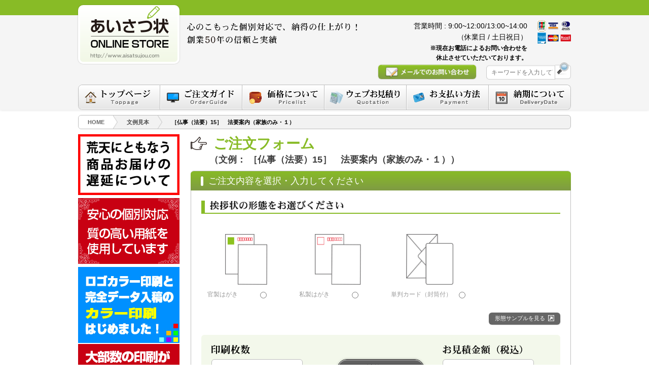

--- FILE ---
content_type: text/html; charset=UTF-8
request_url: https://www.aisatsujou.com/order/29708
body_size: 33011
content:
<!DOCTYPE HTML>
<html dir="ltr" lang="ja" prefix="og: https://ogp.me/ns#">
<head>
	
	<!-- Global site tag (gtag.js) - Google Analytics -->
<script async src="https://www.googletagmanager.com/gtag/js?id=UA-10923438-1"></script>
<script>
  window.dataLayer = window.dataLayer || [];
  function gtag(){dataLayer.push(arguments);}
  gtag('js', new Date());

  gtag('config', 'UA-10923438-1');
</script>
	
	<!-- Global site tag (gtag.js) - Google Analytics -->
<script async src="https://www.googletagmanager.com/gtag/js?id=G-SCST8KT0KC"></script>
<script>
  window.dataLayer = window.dataLayer || [];
  function gtag(){dataLayer.push(arguments);}
  gtag('js', new Date());

  gtag('config', 'G-SCST8KT0KC');
</script>

<!-- Google Search Console -->
<meta name="google-site-verification" content="0RKG6Mpc2uKm2SGOSMoPN-caIGT--AkOVsQ9KAY8UdA" />
<!-- Google Search Console End -->

<script>
    window.addEventListener('load', function(){
        var enhanced_conversion_data =  {
            'email': document.querySelector("#mw_wp_form_mw-wp-form-1478 > form > section.s-order.s-customer.s-customer_sp > table > tbody > tr:nth-child(4) > td").innerText
        };
    });
</script>
	
<!-- Global site tag (gtag.js) - Google Ads: 1036828538 -->
<script async src="https://www.googletagmanager.com/gtag/js?id=AW-1036828538"></script>
<script>
  window.dataLayer = window.dataLayer || [];
  function gtag(){dataLayer.push(arguments);}
  gtag('js', new Date());

  gtag('config', 'AW-1036828538', {'allow_enhanced_conversions': true} );
</script>
	
	
<!-- Event snippet for 注文確定 conversion page -->
<script>
if (window.location.href.includes('order/')) {
     window.addEventListener('DOMContentLoaded', function () {
     document.querySelector('[name*="mwform_submitButton-521"]').addEventListener('click', function (e){
       gtag('event', 'conversion', { 'send_to': 'AW-1036828538/f9m8CJiKzwEQ-v6y7gM' });
     });
   });
}
</script>
	
	
	<!-- ===== yahooo ===== -->
	<script async src="https://s.yimg.jp/images/listing/tool/cv/ytag.js"></script>
<script>
window.yjDataLayer = window.yjDataLayer || [];
function ytag() { yjDataLayer.push(arguments); }
ytag({"type":"ycl_cookie"});
</script>
	
	
	
  <meta charset="UTF-8">
  <meta http-equiv="X-UA-Compatible" content="IE=edge,chrome=1">
  <meta http-equiv="X-UA-Compatible" content="IE=8 ; IE=9" />
  <meta name="globalsign-domain-verification" content="b4SFi-qGCPiH9GhFFHYMi8_HW1IwmXRpwY0HMFajmH" />
  <meta name="google-site-verification" content="yxQl8zNmjWjIYeqWuSjieVZZFEGLeua1a4_URtVJO9M" />

  

<!-- ===== BEGIN : wp_head ===== -->
	<style>img:is([sizes="auto" i], [sizes^="auto," i]) { contain-intrinsic-size: 3000px 1500px }</style>
	
		<!-- All in One SEO 4.8.1.1 - aioseo.com -->
		<title>［仏事（法要）15］ 法要案内（家族のみ・１） | あいさつ状 ONLINE STORE-挨拶状・案内状-</title>
	<meta name="description" content="謹啓 ◯◯の候 皆様におかれましては益々ご清栄のこととお慶び申し上げます 早いもので 父 ◯◯ の逝去から一年" />
	<meta name="robots" content="max-image-preview:large" />
	<meta name="google-site-verification" content="yxQl8zNmjWjIYeqWuSjieVZZFEGLeua1a4_URtVJO9M" />
	<link rel="canonical" href="https://www.aisatsujou.com/order/29708" />
	<meta name="generator" content="All in One SEO (AIOSEO) 4.8.1.1" />
		<meta property="og:locale" content="ja_JP" />
		<meta property="og:site_name" content="あいさつ状 ONLINE STORE-挨拶状・案内状- | 挨拶状印刷なら心のこもった個別対応のあいさつ状オンラインストアにお任せ下さい。転勤・退職・転居・仏事（法要）・移転・社長交代など各種案内状の文例を多数取り揃えております。創業50年の信頼と実績。WEBからのご注文で宛名印刷・投函代行もお申込みいただけます。" />
		<meta property="og:type" content="article" />
		<meta property="og:title" content="［仏事（法要）15］ 法要案内（家族のみ・１） | あいさつ状 ONLINE STORE-挨拶状・案内状-" />
		<meta property="og:description" content="謹啓 ◯◯の候 皆様におかれましては益々ご清栄のこととお慶び申し上げます 早いもので 父 ◯◯ の逝去から一年" />
		<meta property="og:url" content="https://www.aisatsujou.com/order/29708" />
		<meta property="og:image" content="https://www.aisatsujou.com/wp-content/uploads/2024/04/asaooooo.jpg" />
		<meta property="og:image:secure_url" content="https://www.aisatsujou.com/wp-content/uploads/2024/04/asaooooo.jpg" />
		<meta property="og:image:width" content="464" />
		<meta property="og:image:height" content="464" />
		<meta property="article:published_time" content="2022-08-31T06:29:13+00:00" />
		<meta property="article:modified_time" content="2022-09-05T02:15:35+00:00" />
		<meta name="twitter:card" content="summary" />
		<meta name="twitter:title" content="［仏事（法要）15］ 法要案内（家族のみ・１） | あいさつ状 ONLINE STORE-挨拶状・案内状-" />
		<meta name="twitter:description" content="謹啓 ◯◯の候 皆様におかれましては益々ご清栄のこととお慶び申し上げます 早いもので 父 ◯◯ の逝去から一年" />
		<meta name="twitter:image" content="https://www.aisatsujou.com/wp-content/uploads/2024/04/asaooooo.jpg" />
		<script type="application/ld+json" class="aioseo-schema">
			{"@context":"https:\/\/schema.org","@graph":[{"@type":"BreadcrumbList","@id":"https:\/\/www.aisatsujou.com\/order\/29708#breadcrumblist","itemListElement":[{"@type":"ListItem","@id":"https:\/\/www.aisatsujou.com\/#listItem","position":1,"name":"\u5bb6","item":"https:\/\/www.aisatsujou.com\/","nextItem":{"@type":"ListItem","@id":"https:\/\/www.aisatsujou.com\/order\/29708#listItem","name":"\uff3b\u4ecf\u4e8b\uff08\u6cd5\u8981\uff0915\uff3d\u3000\u6cd5\u8981\u6848\u5185\uff08\u5bb6\u65cf\u306e\u307f\u30fb\uff11\uff09"}},{"@type":"ListItem","@id":"https:\/\/www.aisatsujou.com\/order\/29708#listItem","position":2,"name":"\uff3b\u4ecf\u4e8b\uff08\u6cd5\u8981\uff0915\uff3d\u3000\u6cd5\u8981\u6848\u5185\uff08\u5bb6\u65cf\u306e\u307f\u30fb\uff11\uff09","previousItem":{"@type":"ListItem","@id":"https:\/\/www.aisatsujou.com\/#listItem","name":"\u5bb6"}}]},{"@type":"Organization","@id":"https:\/\/www.aisatsujou.com\/#organization","name":"\u3042\u3044\u3055\u3064\u72b6 ONLINE STORE-\u6328\u62f6\u72b6\u30fb\u6848\u5185\u72b6-","description":"\u6328\u62f6\u72b6\u5370\u5237\u306a\u3089\u5fc3\u306e\u3053\u3082\u3063\u305f\u500b\u5225\u5bfe\u5fdc\u306e\u3042\u3044\u3055\u3064\u72b6\u30aa\u30f3\u30e9\u30a4\u30f3\u30b9\u30c8\u30a2\u306b\u304a\u4efb\u305b\u4e0b\u3055\u3044\u3002\u8ee2\u52e4\u30fb\u9000\u8077\u30fb\u8ee2\u5c45\u30fb\u4ecf\u4e8b\uff08\u6cd5\u8981\uff09\u30fb\u79fb\u8ee2\u30fb\u793e\u9577\u4ea4\u4ee3\u306a\u3069\u5404\u7a2e\u6848\u5185\u72b6\u306e\u6587\u4f8b\u3092\u591a\u6570\u53d6\u308a\u63c3\u3048\u3066\u304a\u308a\u307e\u3059\u3002\u5275\u696d50\u5e74\u306e\u4fe1\u983c\u3068\u5b9f\u7e3e\u3002WEB\u304b\u3089\u306e\u3054\u6ce8\u6587\u3067\u5b9b\u540d\u5370\u5237\u30fb\u6295\u51fd\u4ee3\u884c\u3082\u304a\u7533\u8fbc\u307f\u3044\u305f\u3060\u3051\u307e\u3059\u3002","url":"https:\/\/www.aisatsujou.com\/","telephone":"+81762513076","logo":{"@type":"ImageObject","url":"https:\/\/www.aisatsujou.com\/wp-content\/uploads\/2023\/03\/logo.png","@id":"https:\/\/www.aisatsujou.com\/order\/29708\/#organizationLogo","width":400,"height":232},"image":{"@id":"https:\/\/www.aisatsujou.com\/order\/29708\/#organizationLogo"}},{"@type":"WebPage","@id":"https:\/\/www.aisatsujou.com\/order\/29708#webpage","url":"https:\/\/www.aisatsujou.com\/order\/29708","name":"\uff3b\u4ecf\u4e8b\uff08\u6cd5\u8981\uff0915\uff3d \u6cd5\u8981\u6848\u5185\uff08\u5bb6\u65cf\u306e\u307f\u30fb\uff11\uff09 | \u3042\u3044\u3055\u3064\u72b6 ONLINE STORE-\u6328\u62f6\u72b6\u30fb\u6848\u5185\u72b6-","description":"\u8b39\u5553 \u25ef\u25ef\u306e\u5019 \u7686\u69d8\u306b\u304a\u304b\u308c\u307e\u3057\u3066\u306f\u76ca\u3005\u3054\u6e05\u6804\u306e\u3053\u3068\u3068\u304a\u6176\u3073\u7533\u3057\u4e0a\u3052\u307e\u3059 \u65e9\u3044\u3082\u306e\u3067 \u7236 \u25ef\u25ef \u306e\u901d\u53bb\u304b\u3089\u4e00\u5e74","inLanguage":"ja","isPartOf":{"@id":"https:\/\/www.aisatsujou.com\/#website"},"breadcrumb":{"@id":"https:\/\/www.aisatsujou.com\/order\/29708#breadcrumblist"},"datePublished":"2022-08-31T15:29:13+09:00","dateModified":"2022-09-05T11:15:35+09:00"},{"@type":"WebSite","@id":"https:\/\/www.aisatsujou.com\/#website","url":"https:\/\/www.aisatsujou.com\/","name":"\u3042\u3044\u3055\u3064\u72b6 ONLINE STORE-\u6328\u62f6\u72b6\u30fb\u6848\u5185\u72b6-","alternateName":"\u3042\u3044\u3055\u3064\u72b6\u30aa\u30f3\u30e9\u30a4\u30f3\u30b9\u30c8\u30a2","description":"\u6328\u62f6\u72b6\u5370\u5237\u306a\u3089\u5fc3\u306e\u3053\u3082\u3063\u305f\u500b\u5225\u5bfe\u5fdc\u306e\u3042\u3044\u3055\u3064\u72b6\u30aa\u30f3\u30e9\u30a4\u30f3\u30b9\u30c8\u30a2\u306b\u304a\u4efb\u305b\u4e0b\u3055\u3044\u3002\u8ee2\u52e4\u30fb\u9000\u8077\u30fb\u8ee2\u5c45\u30fb\u4ecf\u4e8b\uff08\u6cd5\u8981\uff09\u30fb\u79fb\u8ee2\u30fb\u793e\u9577\u4ea4\u4ee3\u306a\u3069\u5404\u7a2e\u6848\u5185\u72b6\u306e\u6587\u4f8b\u3092\u591a\u6570\u53d6\u308a\u63c3\u3048\u3066\u304a\u308a\u307e\u3059\u3002\u5275\u696d50\u5e74\u306e\u4fe1\u983c\u3068\u5b9f\u7e3e\u3002WEB\u304b\u3089\u306e\u3054\u6ce8\u6587\u3067\u5b9b\u540d\u5370\u5237\u30fb\u6295\u51fd\u4ee3\u884c\u3082\u304a\u7533\u8fbc\u307f\u3044\u305f\u3060\u3051\u307e\u3059\u3002","inLanguage":"ja","publisher":{"@id":"https:\/\/www.aisatsujou.com\/#organization"}}]}
		</script>
		<!-- All in One SEO -->

		<!-- This site uses the Google Analytics by MonsterInsights plugin v9.11.1 - Using Analytics tracking - https://www.monsterinsights.com/ -->
		<!-- Note: MonsterInsights is not currently configured on this site. The site owner needs to authenticate with Google Analytics in the MonsterInsights settings panel. -->
					<!-- No tracking code set -->
				<!-- / Google Analytics by MonsterInsights -->
		<link rel='stylesheet' id='codepeople-loading-page-style-css' href='https://www.aisatsujou.com/wp-content/plugins/loading-page/css/loading-page.css' type='text/css' media='' />
<link rel='stylesheet' id='codepeople-loading-page-style-effect-css' href='https://www.aisatsujou.com/wp-content/plugins/loading-page/css/loading-page.css' type='text/css' media='' />
<link rel='stylesheet' id='wp-block-library-css' href='https://www.aisatsujou.com/wp-includes/css/dist/block-library/style.css' type='text/css' media='all' />
<style id='classic-theme-styles-inline-css' type='text/css'>
/**
 * These rules are needed for backwards compatibility.
 * They should match the button element rules in the base theme.json file.
 */
.wp-block-button__link {
	color: #ffffff;
	background-color: #32373c;
	border-radius: 9999px; /* 100% causes an oval, but any explicit but really high value retains the pill shape. */

	/* This needs a low specificity so it won't override the rules from the button element if defined in theme.json. */
	box-shadow: none;
	text-decoration: none;

	/* The extra 2px are added to size solids the same as the outline versions.*/
	padding: calc(0.667em + 2px) calc(1.333em + 2px);

	font-size: 1.125em;
}

.wp-block-file__button {
	background: #32373c;
	color: #ffffff;
	text-decoration: none;
}

</style>
<style id='global-styles-inline-css' type='text/css'>
:root{--wp--preset--aspect-ratio--square: 1;--wp--preset--aspect-ratio--4-3: 4/3;--wp--preset--aspect-ratio--3-4: 3/4;--wp--preset--aspect-ratio--3-2: 3/2;--wp--preset--aspect-ratio--2-3: 2/3;--wp--preset--aspect-ratio--16-9: 16/9;--wp--preset--aspect-ratio--9-16: 9/16;--wp--preset--color--black: #000000;--wp--preset--color--cyan-bluish-gray: #abb8c3;--wp--preset--color--white: #ffffff;--wp--preset--color--pale-pink: #f78da7;--wp--preset--color--vivid-red: #cf2e2e;--wp--preset--color--luminous-vivid-orange: #ff6900;--wp--preset--color--luminous-vivid-amber: #fcb900;--wp--preset--color--light-green-cyan: #7bdcb5;--wp--preset--color--vivid-green-cyan: #00d084;--wp--preset--color--pale-cyan-blue: #8ed1fc;--wp--preset--color--vivid-cyan-blue: #0693e3;--wp--preset--color--vivid-purple: #9b51e0;--wp--preset--gradient--vivid-cyan-blue-to-vivid-purple: linear-gradient(135deg,rgba(6,147,227,1) 0%,rgb(155,81,224) 100%);--wp--preset--gradient--light-green-cyan-to-vivid-green-cyan: linear-gradient(135deg,rgb(122,220,180) 0%,rgb(0,208,130) 100%);--wp--preset--gradient--luminous-vivid-amber-to-luminous-vivid-orange: linear-gradient(135deg,rgba(252,185,0,1) 0%,rgba(255,105,0,1) 100%);--wp--preset--gradient--luminous-vivid-orange-to-vivid-red: linear-gradient(135deg,rgba(255,105,0,1) 0%,rgb(207,46,46) 100%);--wp--preset--gradient--very-light-gray-to-cyan-bluish-gray: linear-gradient(135deg,rgb(238,238,238) 0%,rgb(169,184,195) 100%);--wp--preset--gradient--cool-to-warm-spectrum: linear-gradient(135deg,rgb(74,234,220) 0%,rgb(151,120,209) 20%,rgb(207,42,186) 40%,rgb(238,44,130) 60%,rgb(251,105,98) 80%,rgb(254,248,76) 100%);--wp--preset--gradient--blush-light-purple: linear-gradient(135deg,rgb(255,206,236) 0%,rgb(152,150,240) 100%);--wp--preset--gradient--blush-bordeaux: linear-gradient(135deg,rgb(254,205,165) 0%,rgb(254,45,45) 50%,rgb(107,0,62) 100%);--wp--preset--gradient--luminous-dusk: linear-gradient(135deg,rgb(255,203,112) 0%,rgb(199,81,192) 50%,rgb(65,88,208) 100%);--wp--preset--gradient--pale-ocean: linear-gradient(135deg,rgb(255,245,203) 0%,rgb(182,227,212) 50%,rgb(51,167,181) 100%);--wp--preset--gradient--electric-grass: linear-gradient(135deg,rgb(202,248,128) 0%,rgb(113,206,126) 100%);--wp--preset--gradient--midnight: linear-gradient(135deg,rgb(2,3,129) 0%,rgb(40,116,252) 100%);--wp--preset--font-size--small: 13px;--wp--preset--font-size--medium: 20px;--wp--preset--font-size--large: 36px;--wp--preset--font-size--x-large: 42px;--wp--preset--spacing--20: 0.44rem;--wp--preset--spacing--30: 0.67rem;--wp--preset--spacing--40: 1rem;--wp--preset--spacing--50: 1.5rem;--wp--preset--spacing--60: 2.25rem;--wp--preset--spacing--70: 3.38rem;--wp--preset--spacing--80: 5.06rem;--wp--preset--shadow--natural: 6px 6px 9px rgba(0, 0, 0, 0.2);--wp--preset--shadow--deep: 12px 12px 50px rgba(0, 0, 0, 0.4);--wp--preset--shadow--sharp: 6px 6px 0px rgba(0, 0, 0, 0.2);--wp--preset--shadow--outlined: 6px 6px 0px -3px rgba(255, 255, 255, 1), 6px 6px rgba(0, 0, 0, 1);--wp--preset--shadow--crisp: 6px 6px 0px rgba(0, 0, 0, 1);}:where(.is-layout-flex){gap: 0.5em;}:where(.is-layout-grid){gap: 0.5em;}body .is-layout-flex{display: flex;}.is-layout-flex{flex-wrap: wrap;align-items: center;}.is-layout-flex > :is(*, div){margin: 0;}body .is-layout-grid{display: grid;}.is-layout-grid > :is(*, div){margin: 0;}:where(.wp-block-columns.is-layout-flex){gap: 2em;}:where(.wp-block-columns.is-layout-grid){gap: 2em;}:where(.wp-block-post-template.is-layout-flex){gap: 1.25em;}:where(.wp-block-post-template.is-layout-grid){gap: 1.25em;}.has-black-color{color: var(--wp--preset--color--black) !important;}.has-cyan-bluish-gray-color{color: var(--wp--preset--color--cyan-bluish-gray) !important;}.has-white-color{color: var(--wp--preset--color--white) !important;}.has-pale-pink-color{color: var(--wp--preset--color--pale-pink) !important;}.has-vivid-red-color{color: var(--wp--preset--color--vivid-red) !important;}.has-luminous-vivid-orange-color{color: var(--wp--preset--color--luminous-vivid-orange) !important;}.has-luminous-vivid-amber-color{color: var(--wp--preset--color--luminous-vivid-amber) !important;}.has-light-green-cyan-color{color: var(--wp--preset--color--light-green-cyan) !important;}.has-vivid-green-cyan-color{color: var(--wp--preset--color--vivid-green-cyan) !important;}.has-pale-cyan-blue-color{color: var(--wp--preset--color--pale-cyan-blue) !important;}.has-vivid-cyan-blue-color{color: var(--wp--preset--color--vivid-cyan-blue) !important;}.has-vivid-purple-color{color: var(--wp--preset--color--vivid-purple) !important;}.has-black-background-color{background-color: var(--wp--preset--color--black) !important;}.has-cyan-bluish-gray-background-color{background-color: var(--wp--preset--color--cyan-bluish-gray) !important;}.has-white-background-color{background-color: var(--wp--preset--color--white) !important;}.has-pale-pink-background-color{background-color: var(--wp--preset--color--pale-pink) !important;}.has-vivid-red-background-color{background-color: var(--wp--preset--color--vivid-red) !important;}.has-luminous-vivid-orange-background-color{background-color: var(--wp--preset--color--luminous-vivid-orange) !important;}.has-luminous-vivid-amber-background-color{background-color: var(--wp--preset--color--luminous-vivid-amber) !important;}.has-light-green-cyan-background-color{background-color: var(--wp--preset--color--light-green-cyan) !important;}.has-vivid-green-cyan-background-color{background-color: var(--wp--preset--color--vivid-green-cyan) !important;}.has-pale-cyan-blue-background-color{background-color: var(--wp--preset--color--pale-cyan-blue) !important;}.has-vivid-cyan-blue-background-color{background-color: var(--wp--preset--color--vivid-cyan-blue) !important;}.has-vivid-purple-background-color{background-color: var(--wp--preset--color--vivid-purple) !important;}.has-black-border-color{border-color: var(--wp--preset--color--black) !important;}.has-cyan-bluish-gray-border-color{border-color: var(--wp--preset--color--cyan-bluish-gray) !important;}.has-white-border-color{border-color: var(--wp--preset--color--white) !important;}.has-pale-pink-border-color{border-color: var(--wp--preset--color--pale-pink) !important;}.has-vivid-red-border-color{border-color: var(--wp--preset--color--vivid-red) !important;}.has-luminous-vivid-orange-border-color{border-color: var(--wp--preset--color--luminous-vivid-orange) !important;}.has-luminous-vivid-amber-border-color{border-color: var(--wp--preset--color--luminous-vivid-amber) !important;}.has-light-green-cyan-border-color{border-color: var(--wp--preset--color--light-green-cyan) !important;}.has-vivid-green-cyan-border-color{border-color: var(--wp--preset--color--vivid-green-cyan) !important;}.has-pale-cyan-blue-border-color{border-color: var(--wp--preset--color--pale-cyan-blue) !important;}.has-vivid-cyan-blue-border-color{border-color: var(--wp--preset--color--vivid-cyan-blue) !important;}.has-vivid-purple-border-color{border-color: var(--wp--preset--color--vivid-purple) !important;}.has-vivid-cyan-blue-to-vivid-purple-gradient-background{background: var(--wp--preset--gradient--vivid-cyan-blue-to-vivid-purple) !important;}.has-light-green-cyan-to-vivid-green-cyan-gradient-background{background: var(--wp--preset--gradient--light-green-cyan-to-vivid-green-cyan) !important;}.has-luminous-vivid-amber-to-luminous-vivid-orange-gradient-background{background: var(--wp--preset--gradient--luminous-vivid-amber-to-luminous-vivid-orange) !important;}.has-luminous-vivid-orange-to-vivid-red-gradient-background{background: var(--wp--preset--gradient--luminous-vivid-orange-to-vivid-red) !important;}.has-very-light-gray-to-cyan-bluish-gray-gradient-background{background: var(--wp--preset--gradient--very-light-gray-to-cyan-bluish-gray) !important;}.has-cool-to-warm-spectrum-gradient-background{background: var(--wp--preset--gradient--cool-to-warm-spectrum) !important;}.has-blush-light-purple-gradient-background{background: var(--wp--preset--gradient--blush-light-purple) !important;}.has-blush-bordeaux-gradient-background{background: var(--wp--preset--gradient--blush-bordeaux) !important;}.has-luminous-dusk-gradient-background{background: var(--wp--preset--gradient--luminous-dusk) !important;}.has-pale-ocean-gradient-background{background: var(--wp--preset--gradient--pale-ocean) !important;}.has-electric-grass-gradient-background{background: var(--wp--preset--gradient--electric-grass) !important;}.has-midnight-gradient-background{background: var(--wp--preset--gradient--midnight) !important;}.has-small-font-size{font-size: var(--wp--preset--font-size--small) !important;}.has-medium-font-size{font-size: var(--wp--preset--font-size--medium) !important;}.has-large-font-size{font-size: var(--wp--preset--font-size--large) !important;}.has-x-large-font-size{font-size: var(--wp--preset--font-size--x-large) !important;}
:where(.wp-block-post-template.is-layout-flex){gap: 1.25em;}:where(.wp-block-post-template.is-layout-grid){gap: 1.25em;}
:where(.wp-block-columns.is-layout-flex){gap: 2em;}:where(.wp-block-columns.is-layout-grid){gap: 2em;}
:root :where(.wp-block-pullquote){font-size: 1.5em;line-height: 1.6;}
</style>
<link rel='stylesheet' id='biz-cal-style-css' href='https://www.aisatsujou.com/wp-content/plugins/biz-calendar/biz-cal.css' type='text/css' media='all' />
<link rel='stylesheet' id='fancybox-css' href='https://www.aisatsujou.com/wp-content/plugins/easy-fancybox/fancybox/1.5.4/jquery.fancybox.min.css' type='text/css' media='screen' />
<style id='fancybox-inline-css' type='text/css'>
#fancybox-outer{background:#ffffff}#fancybox-content{background:#ffffff;border-color:#ffffff;color:#000000;}#fancybox-title,#fancybox-title-float-main{color:#fff}
</style>
<link rel='stylesheet' id='wp-pagenavi-css' href='https://www.aisatsujou.com/wp-content/plugins/wp-pagenavi/pagenavi-css.css' type='text/css' media='all' />
<!--n2css--><!--n2js--><script type="text/javascript" src="https://www.aisatsujou.com/wp-includes/js/jquery/jquery.js" id="jquery-core-js"></script>
<script type="text/javascript" src="https://www.aisatsujou.com/wp-includes/js/jquery/jquery-migrate.js" id="jquery-migrate-js"></script>
<script type="text/javascript" src="https://www.aisatsujou.com/wp-content/plugins/loading-page/loading-screens/logo/loading-logo.js" id="codepeople-loading-page-script-logo-js"></script>
<script type="text/javascript" id="codepeople-loading-page-script-js-before">
/* <![CDATA[ */
loading_page_settings={"loadingScreen":1,"closeBtn":true,"removeInOnLoad":false,"codeblock":"","backgroundColor":"rgba(255,255,255,0.8)","foregroundColor":"#000000","backgroundImage":"https:\/\/www.aisatsujou.com\/wp-content\/uploads\/2024\/11\/2shot.png","additionalSeconds":0,"pageEffect":"none","backgroundRepeat":"no-repeat","fullscreen":0,"graphic":"logo","text":true,"lp_ls":{"logo":{"image":"https:\/\/www.aisatsujou.com\/wp-content\/plugins\/loading-page\/loading-screens\/logo\/images\/05.svg","grayscale":"1","blink":"0"},"text":{"text":"","color":"#ffffff","background":"#ff5c35"}},"screen_size":"all","screen_width":0,"deepSearch":1,"modifyDisplayRule":0,"triggerLinkScreenNeverClose":0,"triggerLinkScreenCloseAfter":4};
/* ]]> */
</script>
<script type="text/javascript" src="https://www.aisatsujou.com/wp-content/plugins/loading-page/js/loading-page.min.js" id="codepeople-loading-page-script-js"></script>
<script type="text/javascript" id="biz-cal-script-js-extra">
/* <![CDATA[ */
var bizcalOptions = {"holiday_title":"\u5b9a\u4f11\u65e5","sun":"on","sat":"on","holiday":"on","temp_holidays":"2017-03-20\r\n2017-05-03\r\n2017-05-04\r\n2017-05-05\r\n2017-05-06\r\n2017-05-07\r\n2017-07-17\r\n2017-08-11\r\n2017-08-14\r\n2017-08-15\r\n2017-09-18\r\n2017-10-09\r\n2017-11-03\r\n2017-11-23\r\n2017-12-29\r\n2018-01-01\r\n2018-01-02\r\n2018-01-03\r\n2018-01-04\r\n2018-01-08\r\n2018-02-12\r\n2018-03-21\r\n2018-04-30\r\n2018-04-30\r\n2018-05-03\r\n2018-05-04\r\n2018-07-16\r\n2018-09-17\r\n2018-09-24\r\n2018-10-08\r\n2018-11-23\r\n2018-12-24\r\n2018-05-01\r\n2018-05-02\r\n2018-08-13\r\n2018-08-14\r\n2018-08-15\r\n2018-09-17\r\n2018-09-24\r\n2018-10-08\r\n2018-11-23\r\n2018-12-24\r\n2018-12-28\r\n2018-12-31\r\n2019-01-01\r\n2019-01-02\r\n2019-01-03\r\n2019-01-04\r\n2019-01-05\r\n2019-01-06\r\n2019-01-14\r\n2019-02-11\r\n2019-03-21\r\n2019-04-29\r\n2019-04-30\r\n2019-05-01\r\n2019-05-02\r\n2019-05-03\r\n2019-05-04\r\n2019-05-05\r\n2019-05-06\r\n2019-07-15\r\n2019-08-12\r\n2019-08-13\r\n2019-08-14\r\n2019-08-15\r\n2019-08-16\r\n2019-09-16\r\n2019-09-23\r\n2019-10-14\r\n2019-10-22\r\n2019-11-04\r\n2019-11-14\r\n2019-12-27\r\n2019-12-30\r\n2019-12-31\r\n2020-02-11\r\n2020-02-24\r\n2020-03-20\r\n2020-04-29\r\n2020-05-04\r\n2020-05-05\r\n2020-05-06\r\n2020-07-23\r\n2020-07-24\r\n2020-08-10\r\n2020-08-11\r\n2020-08-12\r\n2020-08-13\r\n2020-08-14\r\n2020-09-21\r\n2020-09-22\r\n2020-10-29\r\n2020-11-03\r\n2020-11-23\r\n2020-12-25\r\n2020-12-26\r\n2020-12-27\r\n2020-12-28\r\n2020-12-29\r\n2020-12-30\r\n2020-12-31\r\n2021-01-01\r\n2021-01-02\r\n2021-01-03\r\n2021-01-04\r\n2021-02-11\r\n2021-02-23\r\n2021-04-29\r\n2021-05-03\r\n2021-05-04\r\n2021-05-05\r\n2021-07-22\r\n2021-07-23\r\n2021-08-09\r\n2021-08-10\r\n2021-08-11\r\n2021-08-12\r\n2021-08-13\r\n2021-09-20\r\n2021-09-23\r\n2021-11-03\r\n2021-10-14\r\n2021-11-23\r\n2021-12-28\r\n2021-12-29\r\n2021-12-30\r\n2021-12-31\r\n2022-01-01\r\n2022-01-02\r\n2022-01-03\r\n2022-01-04\r\n2022-02-11\r\n2022-02-23\r\n2022-03-21\r\n2022-04-29\r\n2022-04-30\r\n2022-05-01\r\n2022-05-02\r\n2022-05-03\r\n2022-05-04\r\n2022-05-05\r\n2022-05-06\r\n2022-07-18\r\n2022-08-11\r\n2022-08-12\r\n2022-08-15\r\n2022-09-19\r\n2022-09-23\r\n2022-10-10\r\n2022-11-03\r\n2022-11-23\r\n2022-12-28\r\n2022-12-29\r\n2022-12-30\r\n2023-01-02\r\n2023-01-03\r\n2023-01-04\r\n2023-01-09\r\n2023-02-23\r\n2023-03-21\r\n2023-04-29\r\n2023-05-01\r\n2023-05-02\r\n2023-05-03\r\n2023-05-04\r\n2023-05-05\r\n2023-07-17\r\n2023-08-11\r\n2023-08-14\r\n2023-08-15\r\n2023-09-18\r\n2023-09-23\r\n2023-10-09\r\n2023-10-27\r\n2023-11-03\r\n2023-11-23\r\n2023-12-28\r\n2023-12-29\r\n2024-01-01\r\n2024-01-02\r\n2024-01-03\r\n2024-01-04\r\n2024-01-08\r\n2024-02-12\r\n2024-02-23\r\n2024-03-20\r\n2024-04-29\r\n2024-05-03\r\n2024-05-06\r\n2024-07-15\r\n2024-08-12\r\n2024-08-15\r\n2024-08-16\r\n2024-09-16\r\n2024-09-23\r\n2024-10-14\r\n2024-11-04\r\n2024-12-30\r\n2024-12-31\r\n2024-01-01\r\n2024-01-02\r\n2024-01-03\r\n2024-01-10\r\n2024-01-13\r\n2024-02-11\r\n2024-02-24\r\n2024-03-20\r\n2024-04-29\r\n2024-05-05\r\n2024-05-06\r\n2024-07-21\r\n2024-08-11\r\n2024-08-13\r\n2024-08-14\r\n2024-08-15\r\n2024-09-15\r\n2024-09-23\r\n2024-10-13\r\n2024-11-03\r\n2024-11-24\r\n2024-12-29\r\n2024-12-30\r\n2024-12-31\r\n2025-01-01\r\n2025-01-02\r\n2025-01-03\r\n2025-01-10\r\n2025-01-13\r\n2025-02-11\r\n2025-02-24\r\n2025-03-20\r\n2025-04-29\r\n2025-05-05\r\n2025-05-06\r\n2025-06-04\r\n2025-07-21\r\n2025-08-11\r\n2025-08-12\r\n2025-08-13\r\n2025-08-14\r\n2025-08-15\r\n2025-09-15\r\n2025-09-23\r\n2025-10-13\r\n2025-11-03\r\n2025-11-24\r\n2025-12-29\r\n2025-12-30\r\n2025-12-31\r\n2026-01-01\r\n2026-01-02\r\n2026-01-09\r\n2026-01-12\r\n2026-02-11\r\n2026-02-23\r\n2026-03-20\r\n2026-04-29\r\n2026-05-04\r\n2026-05-05\r\n2026-05-06\r\n2026-07-20\r\n2026-08-11\r\n2026-08-13\r\n2026-08-14\r\n2026-09-21\r\n2026-09-22\r\n2026-09-23\r\n2026-10-12\r\n2026-11-03\r\n2026-11-23\r\n2026-12-28\r\n2026-12-29\r\n2026-12-30\r\n2026-12-31\r\n2027-01-01","temp_weekdays":"","eventday_title":"","eventday_url":"","eventdays":"","month_limit":"\u5236\u9650\u306a\u3057","nextmonthlimit":"1","prevmonthlimit":"0","plugindir":"https:\/\/www.aisatsujou.com\/wp-content\/plugins\/biz-calendar\/","national_holiday":""};
/* ]]> */
</script>
<script type="text/javascript" src="https://www.aisatsujou.com/wp-content/plugins/biz-calendar/calendar.js" id="biz-cal-script-js"></script>
<link rel="https://api.w.org/" href="https://www.aisatsujou.com/wp-json/" /><link rel="EditURI" type="application/rsd+xml" title="RSD" href="https://www.aisatsujou.com/xmlrpc.php?rsd" />
<meta name="generator" content="WordPress 6.7.4" />
<link rel='shortlink' href='https://www.aisatsujou.com/?p=29708' />
<link rel="alternate" title="oEmbed (JSON)" type="application/json+oembed" href="https://www.aisatsujou.com/wp-json/oembed/1.0/embed?url=https%3A%2F%2Fwww.aisatsujou.com%2Forder%2F29708" />
<link rel="alternate" title="oEmbed (XML)" type="text/xml+oembed" href="https://www.aisatsujou.com/wp-json/oembed/1.0/embed?url=https%3A%2F%2Fwww.aisatsujou.com%2Forder%2F29708&#038;format=xml" />
<link rel="icon" href="https://www.aisatsujou.com/wp-content/uploads/2023/03/cropped-inu-32x32.png" sizes="32x32" />
<link rel="icon" href="https://www.aisatsujou.com/wp-content/uploads/2023/03/cropped-inu-192x192.png" sizes="192x192" />
<link rel="apple-touch-icon" href="https://www.aisatsujou.com/wp-content/uploads/2023/03/cropped-inu-180x180.png" />
<meta name="msapplication-TileImage" content="https://www.aisatsujou.com/wp-content/uploads/2023/03/cropped-inu-270x270.png" />
<style id="loading-page-inline-style">body{visibility:hidden;}</style><noscript><style>body{visibility:visible;}</style></noscript><link rel="preload" href="https://www.aisatsujou.com/wp-content/plugins/loading-page/loading-screens/logo/images/05.svg" as="image" type="image/svg+xml">		<style type="text/css" id="wp-custom-css">
			/* 画像に枠線を付ける */
img.waku {
    border: solid 1px #808080; /* 枠線のスタイル 太さ 色 */
    box-shadow: 0px 0px 5px #808080; /* 影の水平方向の距離 垂直方向の距離 ぼかしの距離 色 */
}



.tablemo td {/*table内のtdに対して*/
  padding: 5px 10px;/*上下2pxで左右20px*/
}


/* ページ内リンク位置調整 */
a.anchor {
    display: block;
    padding-top: 70px;
    margin-top: -70px;
}		</style>
		
<!-- ===== END : wp_head ===== -->

  <link rel="pingback" href="xmlrpc.php" />
  <link rel="alternate" type="application/rss+xml" href="https://www.aisatsujou.com/feed" title="RSS2.0" />
  <link rel="alternate" type="application/atom+xml" href="https://www.aisatsujou.com/feed/atom" title="Atom" />

  <meta property="og:title" content="［仏事（法要）15］ 法要案内（家族のみ・１） | あいさつ状 ONLINE STORE-挨拶状・案内状-あいさつ状 ONLINE STORE-挨拶状・案内状-" />
  <meta property="og:url" content="https://www.aisatsujou.com/order/29708" />
  <meta property="og:locale" content="ja_JP" />
  <meta property="og:site_name" content="あいさつ状 ONLINE STORE-挨拶状・案内状-" />
  <meta property="og:description" content="挨拶状印刷なら心のこもった個別対応のあいさつ状オンラインストアにお任せ下さい。転勤・退職・転居・仏事（法要）・移転・社長交代など各種案内状の文例を多数取り揃えております。創業50年の信頼と実績。WEBからのご注文で宛名印刷・投函代行もお申込みいただけます。" />
  <meta property="og:type" content="business,online store" />
  <!-- <meta property="og:image" content="https://www.aisatsujou.com/wp-content/themes/aisatsu/img/icon/social.png" /> -->
  <meta property="og:street-address" content="神宮寺3-4-17" />
  <meta property="og:locality" content="金沢市" />
  <meta property="og:region" content="石川県" />
  <meta property="og:postal-code" content="920-0806" />
  <meta property="og:phone_number" content="076-255-1388" />
  <meta property="og:fax_number" content="076-252-2917" />

  <!-- ===== stylesheet ===== -->
  <link rel="stylesheet" href="https://www.aisatsujou.com/wp-content/themes/aisatsu/style.css" media="screen, tty, tv, projection, handheld, braille, embossed, aural">
  <link rel="stylesheet" href="https://www.aisatsujou.com/wp-content/themes/aisatsu/custom.css" media="screen, tty, tv, projection, handheld, braille, embossed, aural">
  <link rel="stylesheet" href="https://www.aisatsujou.com/wp-content/themes/aisatsu/print.css" media="print">

  <!-- ===== javascript ===== -->
  <script src="https://ajax.googleapis.com/ajax/libs/jquery/1.9.1/jquery.min.js"></script>
  <script src="https://ajax.googleapis.com/ajax/libs/jqueryui/1.10.4/jquery-ui.min.js"></script>
  <script src="https://www.aisatsujou.com/wp-content/themes/aisatsu/js/bootstrap.min.js"></script>
  <script src="https://www.aisatsujou.com/wp-content/themes/aisatsu/js/effects.1.0.js"></script>
  
  <script src="https://ajaxzip3.github.io/ajaxzip3.js" charset="UTF-8"></script>
  <script src="https://www.aisatsujou.com/wp-content/themes/aisatsu/js/form.js"></script>
  
  <script src="https://www.aisatsujou.com/keisan/js/calc.js"></script>
  
  <script src="https://www.aisatsujou.com/keisan/js/calc_hensin.js"></script>
  
  <!-- HTML5 shim and Respond.js for IE8 support of HTML5 elements and media queries -->
  <!-- WARNING: Respond.js doesn't work if you view the page via file:// -->
  <!--[if lt IE 9]>
    <script src="https://oss.maxcdn.com/html5shiv/3.7.2/html5shiv.min.js"></script>
    <script src="https://oss.maxcdn.com/respond/1.4.2/respond.min.js"></script>
  <![endif]-->
	
	
	
</head>

<body class="sample-template-default single single-sample postid-29708 lp_loading_screen_body">
		
	


<!-- ===== ページトップへ : bx-blurは外さないこと ===== -->
<div id="pagetop" class="bx-blur"></div>

<!-- ==========================================================================
                         header
     ========================================================================== -->
<header role='banner'>
  <div class="container">
    <!-- ===== ヘッダー上部 ===== -->
    <div id="header-top">
      <h1><a href="https://www.aisatsujou.com" title="あいさつ状 ONLINE STORE-挨拶状・案内状-"><img src="https://www.aisatsujou.com/wp-content/themes/aisatsu/img/common/logo.png" width="200" alt="あいさつ状 ONLINE STORE-挨拶状・案内状-"></a></h1>
      <h2><img src="https://www.aisatsujou.com/wp-content/themes/aisatsu/img/header/catch.png" width="336" alt="挨拶状印刷なら心のこもった個別対応のあいさつ状オンラインストアにお任せ下さい。転勤・退職・転居・仏事（法要）・移転・社長交代など各種案内状の文例を多数取り揃えております。創業50年の信頼と実績。WEBからのご注文で宛名印刷・投函代行もお申込みいただけます。"><span>創業50年の信頼と実績</span></h2>
      <address>
        <div class="cf">
          <div class="card"><img src="https://www.aisatsujou.com/wp-content/themes/aisatsu/img/common/card.png" width="66" alt="対応カード"></div>
          <ul>
            <!--<li><a href="tel:0762551388" title="この番号に電話する"><img src="https://www.aisatsujou.com/wp-content/themes/aisatsu/img/header/tel.png" width="235" alt="TEL : 076-255-1388"></a></li>-->
<li>営業時間 : 9:00~12:00/13:00~14:00<br />（休業日 / 土日祝日）</li>
			  			  <li>※現在お電話によるお問い合わせを<br>休止させていただいております。 </li>

          </ul>
        </div>
        <div class="bottom cf">
          <div class="contact"><a class="otoiawase" href="https://www.aisatsujou.com/otoiawase" title="メールでのお問い合わせはこちら"><img src="https://www.aisatsujou.com/wp-content/themes/aisatsu/img/header/mail.png" width="193" alt="メールでのお問い合わせはこちら"></a></div>
          <form role="search" method="get" id="searchform" action="https://www.aisatsujou.com/" ><input type="text" value="" name="s" id="s" placeholder="キーワードを入力して下さい" /><input type="submit" id="searchsubmit" value="　" /></form>
        </div>
      </address>
    </div>
    <!-- ===== メインメニュー ===== -->
    <div class="nav-wrap">
      <div class="nav-fix">
        <nav role="navigation">
          <ul>
            
            <li class="home">
              <a href="https://www.aisatsujou.com" title="トップページ">
                <img class="sp-disnon" src="https://www.aisatsujou.com/wp-content/themes/aisatsu/img/header/menu_01.png" width="160" alt="トップページ">
                <img class="pc-disnon" src="https://www.aisatsujou.com/wp-content/themes/aisatsu/img/header/menu_sp_01.png" width="143" alt="トップページ">
              </a>
            </li>
                        
            <li class="menu01"><a href="https://www.aisatsujou.com/menu01" title="ご注文ガイド"><img src="https://www.aisatsujou.com/wp-content/themes/aisatsu/img/header/menu_02.png" width="160" alt="ご注文ガイド"></a></li>
                        
            <li class="menu02"><a href="https://www.aisatsujou.com/menu02" title="価格について"><img src="https://www.aisatsujou.com/wp-content/themes/aisatsu/img/header/menu_03.png" width="160" alt="価格について"></a></li>
                        
            <li class="mitsumori">
              <a href="https://www.aisatsujou.com/mitsumori" title="ウェブお見積もり">
                <img class="sp-disnon" src="https://www.aisatsujou.com/wp-content/themes/aisatsu/img/header/menu_04.png" width="160" alt="ウェブお見積もり">
                <img class="pc-disnon" src="https://www.aisatsujou.com/wp-content/themes/aisatsu/img/header/menu_sp_04.png" width="159" alt="ウェブお見積もり">
              </a>
            </li>
                        
            <li class="menu04"><a href="https://www.aisatsujou.com/menu04" title="お支払い方法"><img src="https://www.aisatsujou.com/wp-content/themes/aisatsu/img/header/menu_05.png" width="160" alt="お支払い方法"></a></li>
                        
            <li class="nouki"><a href="https://www.aisatsujou.com/nouki" title="納期について"><img src="https://www.aisatsujou.com/wp-content/themes/aisatsu/img/header/menu_06.png" width="160" alt="納期について"></a></li>
            
            <li class="ham">
              <a class="off"><img src="https://www.aisatsujou.com/wp-content/themes/aisatsu/img/header/menu_sp_ham.png" width="40"></a>
              <a class="on"><img src="https://www.aisatsujou.com/wp-content/themes/aisatsu/img/header/menu_sp_ov_ham.png" width="40"></a>
              <div class="menu">
                <ul class="main">
                  
                  <!-- <li class="home"><a href="https://www.aisatsujou.com" title="トップページ"><img src="https://www.aisatsujou.com/wp-content/themes/aisatsu/img/header/menu_01.png" width="160" alt="トップページ"></a></li> -->
                                    
                  <li class="menu01"><a href="https://www.aisatsujou.com/menu01" title="ご注文ガイド"><img src="https://www.aisatsujou.com/wp-content/themes/aisatsu/img/header/menu_02.png" width="160" alt="ご注文ガイド"></a></li>
                                    
                  <li class="menu02"><a href="https://www.aisatsujou.com/menu02" title="価格について"><img src="https://www.aisatsujou.com/wp-content/themes/aisatsu/img/header/menu_03.png" width="160" alt="価格について"></a></li>
                                    
                  <!-- <li class="mitsumori"><a href="https://www.aisatsujou.com/mitsumori" title="ウェブお見積もり"><img src="https://www.aisatsujou.com/wp-content/themes/aisatsu/img/header/menu_04.png" width="160" alt="ウェブお見積もり"></a></li> -->
                                    
                  <li class="menu04"><a href="https://www.aisatsujou.com/menu04" title="お支払い方法"><img src="https://www.aisatsujou.com/wp-content/themes/aisatsu/img/header/menu_05.png" width="160" alt="お支払い方法"></a></li>
                                    
                  <li class="nouki"><a href="https://www.aisatsujou.com/nouki" title="納期について"><img src="https://www.aisatsujou.com/wp-content/themes/aisatsu/img/header/menu_06.png" width="160" alt="納期について"></a></li>
                  
                </ul>

                <h1 class="side-title">注文方法・価格・商品見本</h1>
                <ul class="side">
                  <li class="menu01"><a href="https://www.aisatsujou.com/menu01" title="ご注文ガイド"><img src="https://www.aisatsujou.com/wp-content/themes/aisatsu/img/side/sidemenu_01.gif" width="194" alt="ご注文ガイド"></a></li>
                  <li class="fax"><a href="https://www.aisatsujou.com/fax" title="FAXでのご注文"><img src="https://www.aisatsujou.com/wp-content/themes/aisatsu/img/side/sidemenu_02.gif" width="194" alt="FAXでのご注文"></a></li>
                  <li class="tsuika"><a href="https://www.aisatsujou.com/tsuika" title="追加のご注文"><img src="https://www.aisatsujou.com/wp-content/themes/aisatsu/img/side/sidemenu_03.gif" width="194" alt="追加のご注文"></a></li>
                  <li class="menu04-2"><a href="https://www.aisatsujou.com/menu04-2" title="返品・交換・キャンセル"><img src="https://www.aisatsujou.com/wp-content/themes/aisatsu/img/side/sidemenu_04.gif" width="194" alt="返品・交換・キャンセル"></a></li>
                  <li class="menu02"><a href="https://www.aisatsujou.com/menu02" title="価格について"><img src="https://www.aisatsujou.com/wp-content/themes/aisatsu/img/side/sidemenu_05.gif" width="194" alt="価格について"></a></li>
                  <li class="mitsumori"><a href="https://www.aisatsujou.com/mitsumori" title="ウェブお見積り"><img src="https://www.aisatsujou.com/wp-content/themes/aisatsu/img/side/sidemenu_06.gif" width="194" alt="ウェブお見積り"></a></li>
                  <li class="youshi"><a href="https://www.aisatsujou.com/youshi" title="用紙・商品イメージ"><img src="https://www.aisatsujou.com/wp-content/themes/aisatsu/img/side/sidemenu_07.gif" width="194" alt="用紙・商品イメージ"></a></li>
                  <li class="font"><a href="https://www.aisatsujou.com/font" title="書体イメージ"><img src="https://www.aisatsujou.com/wp-content/themes/aisatsu/img/side/sidemenu_08.gif" width="194" alt="書体イメージ"></a></li>
                </ul>
                <h1 class="side-title">オプション</h1>
                <ul class="side">
                  <li class="menu06"><a href="https://www.aisatsujou.com/menu06" title="地図・ロゴ・写真印刷"><img src="https://www.aisatsujou.com/wp-content/themes/aisatsu/img/side/sidemenu_09.gif" width="194" alt="地図・ロゴ・写真印刷"></a></li>
                  <li class="huunyuu"><a href="https://www.aisatsujou.com/huunyuu" title="封入・封緘・投函代行"><img src="https://www.aisatsujou.com/wp-content/themes/aisatsu/img/side/sidemenu_10.gif" width="194" alt="封入・封緘・投函代行"></a></li>
                  <li class="betsunou_02"><a href="https://www.aisatsujou.com/betsunou_02" title="料金別納・切手貼り代行"><img src="https://www.aisatsujou.com/wp-content/themes/aisatsu/img/side/sidemenu_11.gif" width="194" alt="料金別納・切手貼り代行"></a></li>
                </ul>
                <h1 class="side-title">その他</h1>
                <ul class="side">
                  <li class="aisatsu"><a href="https://www.aisatsujou.com/aisatsu" title="挨拶状の豆知識"><img src="https://www.aisatsujou.com/wp-content/themes/aisatsu/img/side/sidemenu_12.gif" width="194" alt="挨拶状の豆知識"></a></li>
                  <li class="shitsumon"><a href="https://www.aisatsujou.com/shitsumon" title="よくある質問"><img src="https://www.aisatsujou.com/wp-content/themes/aisatsu/img/side/sidemenu_13.gif" width="194" alt="よくある質問"></a></li>
                  <li class="koe"><a href="https://www.aisatsujou.com/koe" title="お客様の声"><img src="https://www.aisatsujou.com/wp-content/themes/aisatsu/img/side/sidemenu_14.gif" width="194" alt="お客様の声"></a></li>
                </ul>

                <div class="items">
                  <div class="consumer">
                    <h1><img src="https://www.aisatsujou.com/wp-content/themes/aisatsu/img/side/h2_consumer.png" width="92" alt="個人向け"></h1>
                    <ul>
                      <li class="tenkin"><a href="https://www.aisatsujou.com/order/select-order/tenkin" title="転勤"><span>転　勤</span></a></li>
                      <li class="teinen"><a href="https://www.aisatsujou.com/order/select-order/teinen" title="定年退職"><span>定年退職</span></a></li>
                      <li class="taisyoku"><a href="https://www.aisatsujou.com/order/select-order/taisyoku" title="退職退任"><span>退職退任</span></a></li>
                      <li class="butsuji"><a href="https://www.aisatsujou.com/order/select-order/butsuji" title="仏事（法要）"><span>仏事（法要）</span></a></li>
                      <li class="tensyoku"><a href="https://www.aisatsujou.com/order/select-order/tensyoku" title="転職"><span>転　職</span></a></li>
                      <li class="syuunin"><a href="https://www.aisatsujou.com/order/select-order/syuunin" title="就任"><span>就　任</span></a></li>
                      <li class="syukkou"><a href="https://www.aisatsujou.com/order/select-order/syukkou" title="出向"><span>出　向</span></a></li>
						
						
						<li class="syuunin"><a href="https://www.aisatsujou.com/select-order/keisatsu" title="警察官・自衛官向け"><span>警察官・自衛官向け</span></a></li>
						<li class="syukkou"><a href="https://www.aisatsujou.com/select-order/kyouin" title="教職員向け"><span>教職員向け</span></a></li>
						<li class="syuunin"><a href="https://www.aisatsujou.com/select-order/iryou" title="医師・看護師向け"><span>医師・看護師向け</span></a></li>
						<li class="syukkou"><a href="https://www.aisatsujou.com/select-order/shigyou" title="弁護士・税理士向け"><span>弁護士・税理士向け</span></a></li>	
						
						
                      <li class="tenkyo"><a href="https://www.aisatsujou.com/order/select-order/tenkyo" title="転居"><span>転　居</span></a></li>
                      <li class="kekkon"><a href="https://www.aisatsujou.com/order/select-order/kekkon" title="結婚"><span>結　婚</span></a></li>
                      <li class="dousoukai"><a href="https://www.aisatsujou.com/order/select-order/dousoukai" title="同窓会"><span>同窓会</span></a></li>
                      <li class="kinenshiki"><a href="https://www.aisatsujou.com/order/select-order/kinenshiki" title="長寿の記念"><span>長寿の記念</span></a></li>
                      <li class="original"><a href="https://www.aisatsujou.com/order/select-order/original" title="オリジナル文章"><span>オリジナル文章</span></a></li>
                    </ul>
                  </div>
                  <div class="corporate">
                    <h1><img src="https://www.aisatsujou.com/wp-content/themes/aisatsu/img/side/h2_corporate.png" width="92" alt="法人向け"></h1>
                    <ul>
                      <li class="jimusyo"><a href="https://www.aisatsujou.com/order/select-order/jimusyo" title="事務所移転"><span>事務所移転</span></a></li>
                      <li class="syatyou"><a href="https://www.aisatsujou.com/order/select-order/syatyou" title="社長交代"><span>社長交代</span></a></li>
                      <li class="dokuritu"><a href="https://www.aisatsujou.com/order/select-order/dokuritu" title="独立開業"><span>独立開業</span></a></li>
                      <li class="syamei"><a href="https://www.aisatsujou.com/order/select-order/syamei" title="社名変更"><span>社名変更</span></a></li>
                      <li class="shiten"><a href="https://www.aisatsujou.com/order/select-order/shiten" title="支店開設"><span>支店開設</span></a></li>
                      <li class="yakuin"><a href="https://www.aisatsujou.com/order/select-order/yakuin" title="役員改選"><span>役員改選</span></a></li>
                      <li class="houjinka"><a href="https://www.aisatsujou.com/order/select-order/houjinka" title="法人化案内"><span>法人化案内</span></a></li>
                      <li class="haigyou"><a href="https://www.aisatsujou.com/order/select-order/haigyou" title="廃業"><span>廃　業</span></a></li>
                      <li class="soshiki"><a href="https://www.aisatsujou.com/order/select-order/soshiki" title="組織・その他変更"><span>組織・その他変更</span></a></li>
                      <li class="soukai"><a href="https://www.aisatsujou.com/order/select-order/soukai" title="総会案内"><span>総会案内</span></a></li>
                      <li class="syuunen"><a href="https://www.aisatsujou.com/order/select-order/syuunen" title="周年記念"><span>周年記念</span></a></li>
                      <li class="original"><a href="https://www.aisatsujou.com/order/select-order/original" title="オリジナル文章"><span>オリジナル文章</span></a></li>
                    </ul>
                  </div>
                </div>

                <h1 class="foot-title">情報開示・サブメニュー</h1>
                <ul class="foot">
                  <li class="menu10"><a href="https://www.aisatsujou.com/menu10" title="個人情報保護方針">> 個人情報保護方針</a></li>
                  <li class="menu11"><a href="https://www.aisatsujou.com/menu11" title="会社概要">> 会社概要</a></li>
                  <li class="menu13"><a href="https://www.aisatsujou.com/menu13" title="特定商取引法に関する表記">> 特定商取引法に関する表記</a></li>
                  <li class="news"><a href="https://www.aisatsujou.com/news" title="新着情報">新着情報</a></li>
                  <li><a id="menu-calendar" href="https://www.aisatsujou.com#calendar" title="営業日カレンダー">> 営業日カレンダー</a></li>
                  <li class="otoiawase"><a href="https://www.aisatsujou.com/otoiawase" title="メールでお問い合わせ">> メールでお問い合わせ</a></li>
                  <li class="mail_e"><a href="https://www.aisatsujou.com/mail_e" title="当店のメールが届かない">> 当店のメールが届かない</a></li>
                  <li class="ryousyuu"><a href="https://www.aisatsujou.com/ryousyuu" title="領収書について">> 領収書について</a></li>
                  <li class="date-2"><a href="https://www.aisatsujou.com/date-2" title="完全データ入稿">> 完全データ入稿</a></li>
                  <li class="butsuji_mame"><a href="https://www.aisatsujou.com/butsuji_mame" title="仏事（法要）のまめ知識">> 仏事（法要）のまめ知識</a></li>
                  <li class="souryou"><a href="https://www.aisatsujou.com/souryou" title="全国送料無料">> 全国送料無料</a></li>
                  <li class="ehagaki"><a href="https://www.aisatsujou.com/ehagaki" title="カラー絵はがき">> カラー絵はがき</a></li>
                </ul>
              </div>
            </li>
          </ul>
        </nav>
      </div>
    </div>
  </div>
</header>


<!-- ==========================================================================
                         main
     ========================================================================== -->
<div id="contents" class="container">
  
  <div class="breadcrumbs">
    <div class="overflow">
      <!-- Breadcrumb NavXT 7.4.1 -->
<span property="itemListElement" typeof="ListItem"><a property="item" typeof="WebPage" title="HOME" href="https://www.aisatsujou.com" class="home"><span property="name">HOME</span></a><meta property="position" content="1"></span><span property="itemListElement" typeof="ListItem"><a property="item" typeof="WebPage" title="文例見本" href="https://www.aisatsujou.com/order" class="archive post-sample-archive"><span property="name">文例見本</span></a><meta property="position" content="2"></span><span property="itemListElement" typeof="ListItem"><span property="name">［仏事（法要）15］　法要案内（家族のみ・１）</span><meta property="position" content="3"></span>
    </div>
  </div>
  
  <!-- ===== 記事 ===== -->
  <article role="main" class="tairei atena shisei-kansei tanpan-card pastel hunyuu color ryoukin butsuji font toukan tate map-logo yoko ">
    
    <h1 class="pagetitle">
      
      <span>ご注文フォーム</span><span>（文例： ［仏事（法要）15］　法要案内（家族のみ・１））</span>
      
    </h1>
    
        <div id="mw_wp_form_mw-wp-form-1478" class="mw_wp_form mw_wp_form_input  ">
					<form method="post" action="" enctype="multipart/form-data"><input name="code" type="hidden" value="00" />
<input name="kansei_h" type="hidden" value="1" />
<input name="ouhuku_h" type="hidden" />
<input name="tizu_d" type="hidden" />
<input name="tizu_n" type="hidden" />
<input name="logo_d" type="hidden" />
<input name="logo_n" type="hidden" />
<input name="atena" type="hidden" />
<input name="betsunou" type="hidden" />
<input name="kitte_h" type="hidden" />
<input name="kitte_f" type="hidden" />
<input name="kitte_o" type="hidden" />
<input name="kitte_s" type="hidden" />
<input name="hunyu" type="hidden" />
<input name="daikou" type="hidden" />
<input name="daibiki" type="hidden" />
<input name="tokan" type="hidden" />
<input name="hunyu-maisu" type="hidden" />
<input name="ryoukin-maisu" type="hidden" />

<input type="hidden" name="base" value="" />


<input type="hidden" name="base_hensin" value="" />


<input type="hidden" name="syokei" value="" />


<input type="hidden" name="posttitle" value="［仏事（法要）15］　法要案内（家族のみ・１）" />


    <section class="s-order">
      <h1 class="h-order">ご注文内容を選択・入力してください</h1>
      <h1 class="h-conf">ご注文内容を確認してください</h1>
      <p class="h-conf">
        <span class="red">
          先ほど記入・選択した内容が以下に表示されますので一度ご確認ください。<br>
          修正する場合はページ下部にございます「内容を変更する」ボタンを押してください。<br>
          また、「この内容で注文する」ボタンを押すとご注文が確定いたします。
        </span>
      </p>
      <h2 class="h-order">
        <img src="https://www.aisatsujou.com/wp-content/themes/aisatsu/img/order/h2_01.gif" width="263" alt="挨拶状の形態をお選びください">
        <span>挨拶状の形態をお選びください</span>
      </h2>
      <h2 class="h-conf">
        <img src="https://www.aisatsujou.com/wp-content/themes/aisatsu/img/order/h2_conf_01.gif" width="120" alt="挨拶状の形態">
        <span>挨拶状の形態</span>
      </h2>
      <div class="f-card">
        	<span class="mwform-radio-field horizontal-item">
		<label >
			<input type="radio" name="card" value="官製はがき" />
			<span class="mwform-radio-field-text">官製はがき</span>
		</label>
	</span>
	<span class="mwform-radio-field horizontal-item">
		<label >
			<input type="radio" name="card" value="私製はがき" />
			<span class="mwform-radio-field-text">私製はがき</span>
		</label>
	</span>
	<span class="mwform-radio-field horizontal-item">
		<label >
			<input type="radio" name="card" value="単判カード（封筒付）" />
			<span class="mwform-radio-field-text">単判カード（封筒付）</span>
		</label>
	</span>
	<span class="mwform-radio-field horizontal-item">
		<label >
			<input type="radio" name="card" value="2つ折カード（封筒付）" />
			<span class="mwform-radio-field-text">2つ折カード（封筒付）</span>
		</label>
	</span>
	<span class="mwform-radio-field horizontal-item">
		<label >
			<input type="radio" name="card" value="官製往復はがき" />
			<span class="mwform-radio-field-text">官製往復はがき</span>
		</label>
	</span>
	<span class="mwform-radio-field horizontal-item">
		<label >
			<input type="radio" name="card" value="私製往復はがき" />
			<span class="mwform-radio-field-text">私製往復はがき</span>
		</label>
	</span>
	<span class="mwform-radio-field horizontal-item">
		<label >
			<input type="radio" name="card" value="返信はがき" />
			<span class="mwform-radio-field-text">返信はがき</span>
		</label>
	</span>

<input type="hidden" name="__children[card][]" value="{&quot;\u5b98\u88fd\u306f\u304c\u304d&quot;:&quot;\u5b98\u88fd\u306f\u304c\u304d&quot;,&quot;\u79c1\u88fd\u306f\u304c\u304d&quot;:&quot;\u79c1\u88fd\u306f\u304c\u304d&quot;,&quot;\u5358\u5224\u30ab\u30fc\u30c9\uff08\u5c01\u7b52\u4ed8\uff09&quot;:&quot;\u5358\u5224\u30ab\u30fc\u30c9\uff08\u5c01\u7b52\u4ed8\uff09&quot;,&quot;2\u3064\u6298\u30ab\u30fc\u30c9\uff08\u5c01\u7b52\u4ed8\uff09&quot;:&quot;2\u3064\u6298\u30ab\u30fc\u30c9\uff08\u5c01\u7b52\u4ed8\uff09&quot;,&quot;\u5b98\u88fd\u5f80\u5fa9\u306f\u304c\u304d&quot;:&quot;\u5b98\u88fd\u5f80\u5fa9\u306f\u304c\u304d&quot;,&quot;\u79c1\u88fd\u5f80\u5fa9\u306f\u304c\u304d&quot;:&quot;\u79c1\u88fd\u5f80\u5fa9\u306f\u304c\u304d&quot;,&quot;\u8fd4\u4fe1\u306f\u304c\u304d&quot;:&quot;\u8fd4\u4fe1\u306f\u304c\u304d&quot;}" />

      </div>
      <div class="sample"><a href="https://www.aisatsujou.com/youshi" target="_blank" title="形態サンプルを見る" rel="noopener">形態サンプルを見る</a></div>

      <h2 class="h-youshi h-order">
        <img src="https://www.aisatsujou.com/wp-content/themes/aisatsu/img/order/h2_02.gif" width="433" alt="用紙の種類・文字組み方向・書体をお選びください">
        <span>用紙の種類・文字組み方向・書体をお選びください</span>
      </h2>

      <h2 class="h-conf">
        <img src="https://www.aisatsujou.com/wp-content/themes/aisatsu/img/order/h2_conf_02.gif" width="300" alt="用紙の種類・文字組み方向・書体">
        <span>用紙の種類・文字組み方向・書体</span>
      </h2>

      <div class="f-youshi">
        <div class="select">
          <table>
            <tbody>
              <tr>
                <th>用紙の種類</th>
                <td>
                  <div id="select-card-name"></div>
                  <div id="f-youshi-cat">	<span class="mwform-radio-field vertical-item">
		<label >
			<input type="radio" name="youshi" value="官製白無地" />
			<span class="mwform-radio-field-text">官製白無地</span>
		</label>
	</span>
	<span class="mwform-radio-field vertical-item">
		<label >
			<input type="radio" name="youshi" value="ケント白無地" />
			<span class="mwform-radio-field-text">ケント白無地</span>
		</label>
	</span>
	<span class="mwform-radio-field vertical-item">
		<label >
			<input type="radio" name="youshi" value="大礼紙" />
			<span class="mwform-radio-field-text">大礼紙</span>
		</label>
	</span>
	<span class="mwform-radio-field vertical-item">
		<label >
			<input type="radio" name="youshi" value="パステル用紙" />
			<span class="mwform-radio-field-text">パステル用紙</span>
		</label>
	</span>
	<span class="mwform-radio-field vertical-item">
		<label >
			<input type="radio" name="youshi" value="カラーデザイン絵はがき" />
			<span class="mwform-radio-field-text">カラーデザイン絵はがき</span>
		</label>
	</span>

<input type="hidden" name="__children[youshi][]" value="{&quot;\u5b98\u88fd\u767d\u7121\u5730&quot;:&quot;\u5b98\u88fd\u767d\u7121\u5730&quot;,&quot;\u30b1\u30f3\u30c8\u767d\u7121\u5730&quot;:&quot;\u30b1\u30f3\u30c8\u767d\u7121\u5730&quot;,&quot;\u5927\u793c\u7d19&quot;:&quot;\u5927\u793c\u7d19&quot;,&quot;\u30d1\u30b9\u30c6\u30eb\u7528\u7d19&quot;:&quot;\u30d1\u30b9\u30c6\u30eb\u7528\u7d19&quot;,&quot;\u30ab\u30e9\u30fc\u30c7\u30b6\u30a4\u30f3\u7d75\u306f\u304c\u304d&quot;:&quot;\u30ab\u30e9\u30fc\u30c7\u30b6\u30a4\u30f3\u7d75\u306f\u304c\u304d&quot;}" />
</div>
                  <div class="sample"><a href="https://www.aisatsujou.com/youshi" target="_blank" title="用紙サンプルを見る" rel="noopener">用紙サンプルを見る</a></div>
                </td>
              </tr>
              <tr class="f-color">
                <th>パステル用紙の<br>カラー選択</th>
                <td>
<select name="youshi_color" >
			<option value="ピンク" selected='selected'>
			ピンク		</option>
			<option value="クリーム" >
			クリーム		</option>
			<option value="ブルー" >
			ブルー		</option>
	</select>

<input type="hidden" name="__children[youshi_color][]" value="{&quot;\u30d4\u30f3\u30af&quot;:&quot;\u30d4\u30f3\u30af&quot;,&quot;\u30af\u30ea\u30fc\u30e0&quot;:&quot;\u30af\u30ea\u30fc\u30e0&quot;,&quot;\u30d6\u30eb\u30fc&quot;:&quot;\u30d6\u30eb\u30fc&quot;}" />
</td>
              </tr>
              <tr class="f-design">
                <th>はがきの<br>デザイン選択</th>
                <td>
                  
<select name="youshi_design" >
			<option value="デザイン-A" selected='selected'>
			デザイン-A		</option>
			<option value="デザイン-B" >
			デザイン-B		</option>
			<option value="デザイン-C" >
			デザイン-C		</option>
			<option value="デザイン-D" >
			デザイン-D		</option>
			<option value="デザイン-E" >
			デザイン-E		</option>
			<option value="デザイン-F" >
			デザイン-F		</option>
			<option value="デザイン-春01" >
			デザイン-春01		</option>
			<option value="デザイン-春02" >
			デザイン-春02		</option>
			<option value="デザイン-春03" >
			デザイン-春03		</option>
			<option value="デザイン-春04" >
			デザイン-春04		</option>
			<option value="デザイン-春05" >
			デザイン-春05		</option>
			<option value="デザイン-春06" >
			デザイン-春06		</option>
			<option value="デザイン-夏01" >
			デザイン-夏01		</option>
			<option value="デザイン-夏02" >
			デザイン-夏02		</option>
			<option value="デザイン-夏03" >
			デザイン-夏03		</option>
			<option value="デザイン-夏04" >
			デザイン-夏04		</option>
			<option value="デザイン-夏05" >
			デザイン-夏05		</option>
			<option value="デザイン-夏06" >
			デザイン-夏06		</option>
			<option value="デザイン-秋01" >
			デザイン-秋01		</option>
			<option value="デザイン-秋02" >
			デザイン-秋02		</option>
			<option value="デザイン-秋03" >
			デザイン-秋03		</option>
			<option value="デザイン-秋04" >
			デザイン-秋04		</option>
			<option value="デザイン-秋05" >
			デザイン-秋05		</option>
			<option value="デザイン-秋06" >
			デザイン-秋06		</option>
			<option value="デザイン-冬01" >
			デザイン-冬01		</option>
			<option value="デザイン-冬02" >
			デザイン-冬02		</option>
			<option value="デザイン-冬03" >
			デザイン-冬03		</option>
			<option value="デザイン-冬04" >
			デザイン-冬04		</option>
			<option value="デザイン-冬05" >
			デザイン-冬05		</option>
			<option value="デザイン-冬06" >
			デザイン-冬06		</option>
	</select>

<input type="hidden" name="__children[youshi_design][]" value="{&quot;\u30c7\u30b6\u30a4\u30f3-A&quot;:&quot;\u30c7\u30b6\u30a4\u30f3-A&quot;,&quot;\u30c7\u30b6\u30a4\u30f3-B&quot;:&quot;\u30c7\u30b6\u30a4\u30f3-B&quot;,&quot;\u30c7\u30b6\u30a4\u30f3-C&quot;:&quot;\u30c7\u30b6\u30a4\u30f3-C&quot;,&quot;\u30c7\u30b6\u30a4\u30f3-D&quot;:&quot;\u30c7\u30b6\u30a4\u30f3-D&quot;,&quot;\u30c7\u30b6\u30a4\u30f3-E&quot;:&quot;\u30c7\u30b6\u30a4\u30f3-E&quot;,&quot;\u30c7\u30b6\u30a4\u30f3-F&quot;:&quot;\u30c7\u30b6\u30a4\u30f3-F&quot;,&quot;\u30c7\u30b6\u30a4\u30f3-\u662501&quot;:&quot;\u30c7\u30b6\u30a4\u30f3-\u662501&quot;,&quot;\u30c7\u30b6\u30a4\u30f3-\u662502&quot;:&quot;\u30c7\u30b6\u30a4\u30f3-\u662502&quot;,&quot;\u30c7\u30b6\u30a4\u30f3-\u662503&quot;:&quot;\u30c7\u30b6\u30a4\u30f3-\u662503&quot;,&quot;\u30c7\u30b6\u30a4\u30f3-\u662504&quot;:&quot;\u30c7\u30b6\u30a4\u30f3-\u662504&quot;,&quot;\u30c7\u30b6\u30a4\u30f3-\u662505&quot;:&quot;\u30c7\u30b6\u30a4\u30f3-\u662505&quot;,&quot;\u30c7\u30b6\u30a4\u30f3-\u662506&quot;:&quot;\u30c7\u30b6\u30a4\u30f3-\u662506&quot;,&quot;\u30c7\u30b6\u30a4\u30f3-\u590f01&quot;:&quot;\u30c7\u30b6\u30a4\u30f3-\u590f01&quot;,&quot;\u30c7\u30b6\u30a4\u30f3-\u590f02&quot;:&quot;\u30c7\u30b6\u30a4\u30f3-\u590f02&quot;,&quot;\u30c7\u30b6\u30a4\u30f3-\u590f03&quot;:&quot;\u30c7\u30b6\u30a4\u30f3-\u590f03&quot;,&quot;\u30c7\u30b6\u30a4\u30f3-\u590f04&quot;:&quot;\u30c7\u30b6\u30a4\u30f3-\u590f04&quot;,&quot;\u30c7\u30b6\u30a4\u30f3-\u590f05&quot;:&quot;\u30c7\u30b6\u30a4\u30f3-\u590f05&quot;,&quot;\u30c7\u30b6\u30a4\u30f3-\u590f06&quot;:&quot;\u30c7\u30b6\u30a4\u30f3-\u590f06&quot;,&quot;\u30c7\u30b6\u30a4\u30f3-\u79cb01&quot;:&quot;\u30c7\u30b6\u30a4\u30f3-\u79cb01&quot;,&quot;\u30c7\u30b6\u30a4\u30f3-\u79cb02&quot;:&quot;\u30c7\u30b6\u30a4\u30f3-\u79cb02&quot;,&quot;\u30c7\u30b6\u30a4\u30f3-\u79cb03&quot;:&quot;\u30c7\u30b6\u30a4\u30f3-\u79cb03&quot;,&quot;\u30c7\u30b6\u30a4\u30f3-\u79cb04&quot;:&quot;\u30c7\u30b6\u30a4\u30f3-\u79cb04&quot;,&quot;\u30c7\u30b6\u30a4\u30f3-\u79cb05&quot;:&quot;\u30c7\u30b6\u30a4\u30f3-\u79cb05&quot;,&quot;\u30c7\u30b6\u30a4\u30f3-\u79cb06&quot;:&quot;\u30c7\u30b6\u30a4\u30f3-\u79cb06&quot;,&quot;\u30c7\u30b6\u30a4\u30f3-\u51ac01&quot;:&quot;\u30c7\u30b6\u30a4\u30f3-\u51ac01&quot;,&quot;\u30c7\u30b6\u30a4\u30f3-\u51ac02&quot;:&quot;\u30c7\u30b6\u30a4\u30f3-\u51ac02&quot;,&quot;\u30c7\u30b6\u30a4\u30f3-\u51ac03&quot;:&quot;\u30c7\u30b6\u30a4\u30f3-\u51ac03&quot;,&quot;\u30c7\u30b6\u30a4\u30f3-\u51ac04&quot;:&quot;\u30c7\u30b6\u30a4\u30f3-\u51ac04&quot;,&quot;\u30c7\u30b6\u30a4\u30f3-\u51ac05&quot;:&quot;\u30c7\u30b6\u30a4\u30f3-\u51ac05&quot;,&quot;\u30c7\u30b6\u30a4\u30f3-\u51ac06&quot;:&quot;\u30c7\u30b6\u30a4\u30f3-\u51ac06&quot;}" />

                </td>
              </tr>
              <tr class="f-mojigumi">
                <th>文字の組み方向</th>
                <td>
                  <div id="f-mojigumi-cat">	<span class="mwform-radio-field vertical-item">
		<label >
			<input type="radio" name="mojigumi" value="縦書き" checked='checked' />
			<span class="mwform-radio-field-text">縦書き</span>
		</label>
	</span>
	<span class="mwform-radio-field vertical-item">
		<label >
			<input type="radio" name="mojigumi" value="横書き" />
			<span class="mwform-radio-field-text">横書き</span>
		</label>
	</span>

<input type="hidden" name="__children[mojigumi][]" value="{&quot;\u7e26\u66f8\u304d&quot;:&quot;\u7e26\u66f8\u304d&quot;,&quot;\u6a2a\u66f8\u304d&quot;:&quot;\u6a2a\u66f8\u304d&quot;}" />
</div>
                </td>
              </tr>
              <tr class="f-font">
                <th>書体の種類</th>
                <td>
                  	<span class="mwform-radio-field vertical-item">
		<label >
			<input type="radio" name="font" value="楷書体" checked='checked' />
			<span class="mwform-radio-field-text">楷書体</span>
		</label>
	</span>
	<span class="mwform-radio-field vertical-item">
		<label >
			<input type="radio" name="font" value="明朝体" />
			<span class="mwform-radio-field-text">明朝体</span>
		</label>
	</span>
	<span class="mwform-radio-field vertical-item">
		<label >
			<input type="radio" name="font" value="ゴシック体" />
			<span class="mwform-radio-field-text">ゴシック体</span>
		</label>
	</span>
	<span class="mwform-radio-field vertical-item">
		<label >
			<input type="radio" name="font" value="丸ゴシック体" />
			<span class="mwform-radio-field-text">丸ゴシック体</span>
		</label>
	</span>

<input type="hidden" name="__children[font][]" value="{&quot;\u6977\u66f8\u4f53&quot;:&quot;\u6977\u66f8\u4f53&quot;,&quot;\u660e\u671d\u4f53&quot;:&quot;\u660e\u671d\u4f53&quot;,&quot;\u30b4\u30b7\u30c3\u30af\u4f53&quot;:&quot;\u30b4\u30b7\u30c3\u30af\u4f53&quot;,&quot;\u4e38\u30b4\u30b7\u30c3\u30af\u4f53&quot;:&quot;\u4e38\u30b4\u30b7\u30c3\u30af\u4f53&quot;}" />

                  <div class="sample"><a href="https://www.aisatsujou.com/font" target="_blank" title="書体サンプルを見る" rel="noopener">書体サンプルを見る</a></div>
                </td>
              </tr>
            </tbody>
          </table>
        </div>
        <div class="photo">
          <div id="switch_01">
            <div id="switch_02">
              <div id="switch_03">
                <div id="switch_04"></div>
              </div>
              <div id="switch_de">
                <div class="sample"><a href="https://www.aisatsujou.com/ehagaki" target="_blank" title="デザインサンプルを見る" rel="noopener">デザインサンプルを見る</a></div>
              </div>
            </div>
          </div>
          <p class="supple conf-disnon">※こちらにサンプル写真が表示されます<p>
        </div>
      </div>
      <table class="f-kousei">
        <tbody>
          <tr>
            <th>校正確認の方法<br>（印刷前の仕上がり見本のご確認）</th>
            <td>
              	<span class="mwform-radio-field horizontal-item">
		<label >
			<input type="radio" name="kousei" value="E-mail（PDF）" checked='checked' />
			<span class="mwform-radio-field-text">E-mail（PDF）</span>
		</label>
	</span>
	<span class="mwform-radio-field horizontal-item">
		<label >
			<input type="radio" name="kousei" value="FAX" />
			<span class="mwform-radio-field-text">FAX</span>
		</label>
	</span>
	<span class="mwform-radio-field horizontal-item">
		<label >
			<input type="radio" name="kousei" value="校正不要" />
			<span class="mwform-radio-field-text">校正不要</span>
		</label>
	</span>

<input type="hidden" name="__children[kousei][]" value="{&quot;E-mail\uff08PDF\uff09&quot;:&quot;E-mail\uff08PDF\uff09&quot;,&quot;FAX&quot;:&quot;FAX&quot;,&quot;\u6821\u6b63\u4e0d\u8981&quot;:&quot;\u6821\u6b63\u4e0d\u8981&quot;}" />

              <span class="attention">
                ※ご注文商品到着後、万一お客様のご入力ミスによる間違いで刷り直しとなります場合、
                校正の要・不要に関わらず、再度料金が発生いたしますのでご注意ください
              </span>
            </td>
          </tr>
        </tbody>
      </table>
      <ul class="f-estimate f-estimate-first">
        <li>
          <div class="img">
            <img src="https://www.aisatsujou.com/wp-content/themes/aisatsu/img/order/estimate_01.png" width="76" alt="印刷枚数">
          </div>
          <div id="f-estimate-first-text" class="text">
            
<input type="text" name="maisu" size="60" value="" data-conv-half-alphanumeric="true"/>
<font size="3">枚</font>
          </div>
        </li>
        <li>
          <div class="keisan"><input type="button" value="計算する" onclick="keisan()"></div>
        </li>
        <li>
          <div class="img">
            <img src="https://www.aisatsujou.com/wp-content/themes/aisatsu/img/order/estimate_02.png" width="157" alt="お見積金額（税込）">
          </div>
          <div class="text cf">
            <div id="base"></div>
            <span>円</span>
          </div>
        </li>
      </ul>
      <p class="supple h-order">
        <span class="red font_b">※印刷枚数は半角数字で入力し、必ず「計算する」ボタンを押してください。</span><br>
        <span class="font_b">※印刷枚数が未入力の場合と「計算する」ボタンを押さなかった場合は、最低料金が表示されます。</span><br>
        ※上記の金額は、オプションを含めない場合の料金です。<br>
        ※オプションを含めた料金はオプション選択後に改めて表示されます。
      </p>
    </section>
    <section class="s-order">
      <h1 class="h-order">挨拶状の文章を記入</h1>
      <h1 class="h-conf">挨拶状の文章</h1>
      <h2 class="title-bunrei h-order">文例 : ［仏事（法要）15］　法要案内（家族のみ・１）</h2>
      <div class="desc-bunrei">
        <p class="supple_02 conf-disnon">以下に挨拶状の本文をご入力ください。文章はご自由にお書き換えいただけます。</p>
        <div class="sample"><a href="https://www.aisatsujou.com/jikou" target="_blank" title="季語サンプルを見る" rel="noopener">季語サンプルを見る</a></div>
      </div>
      <div class="f-bunrei">
        
<textarea name="bunrei" id="bunrei" cols="50" rows="30" >謹啓　◯◯の候 皆様におかれましては益々ご清栄のこととお慶び申し上げます
早いもので 父 ◯◯ の逝去から一年が経ち この度 一周忌法要を家族のみにて相済ませました
本来であれば皆様にご臨席賜るところではございますが 甚だ勝手ながら家族のみにてささやかに執り行わせて頂きました
事後の報告となり誠に恐縮ではございますが 何卒ご理解ご了承頂ければ幸いに存じます
この一年間に皆様より賜りましたご厚情に心より感謝申し上げますとともに あらためてお詫び申し上げます
ここに故人が生前に賜りましたご厚情に深謝し 謹んでご報告申し上げます
末筆ではございますが皆様のご健勝をお祈り申し上げます
　　　　　　　　　　　　　　　　　　　　　　　　　謹　白 　
　　令和◯年◯月
　　　　　　　　　　　　　　◯◯◯◯◯◯◯◯◯◯
　　　　　　　　　　　　　　　　　◯　◯　◯　◯</textarea>

      </div>
      <p class="supple">※縦書きでご注文の場合も、横書きでのご入力となります</p>
      <div class="layout_fukidashi">
        <img class="fukidashi" src="https://www.aisatsujou.com/wp-content/themes/aisatsu/img/order/layout_01.png" width="48">
        <div class="staff">
          <img src="https://www.aisatsujou.com/wp-content/themes/aisatsu/img/order/layout_02.png" width="700" alt="挨拶状のレイアウトは専門スタッフがきれいに整えます。">
          <span>挨拶状のレイアウトは専門スタッフがきれいに整えます。</span>
        </div>
        実際の印刷イメージは、正式なご注文受付後に仕上がり見本を作成しお送りいたします。<br>
        （※校正確認不要の場合を除く）
      </div>
      <p class="layput_desire h-order">レイアウトについてご希望などございましたら、こちらに記入してください。</p>
      <p class="layput_desire h-conf">レイアウトについてご希望など</p>
      <div class="f-layout">
<textarea name="layout" cols="50" rows="3" placeholder="ご希望の内容があれば記入してください。"></textarea>
</div>
    </section>

    <section class="s-order s-customer" id="f-huutou">
      <h1>封筒差出人の情報</h1>
      <table>
        <tbody>
          <tr>
            <th>
              <img src="https://www.aisatsujou.com/wp-content/themes/aisatsu/img/order/huutou_sample.png" width="110" alt="封筒差出人情報"><br>
              封筒差出人情報
            </th>
            <td>
              <p class="h-order">見本を参考に、差出人情報を記入してください。</p>
              
<textarea name="huutou-sender" cols="50" rows="16" >【見本1 : 個人】
              〒920-0961
              石川県金沢市香林坊1丁目2番3号
              金沢太郎
              
              【見本2 : 会社】
              〒920-0961
              石川県金沢市香林坊1丁目2番3号
              株式会社 栄光産業
              
              【見本3 : 会社（肩書き有）】
              〒920-0961
              石川県金沢市香林坊1丁目2番3号
              株式会社 栄光産業
              代表取締役　金沢太郎</textarea>

            </td>
          </tr>
          <tr>
            <th>備考</th>
            <td>
              <p class="h-order">封筒について、上記以外に印刷が必要な項目があればご記入ください。</p>
              
<textarea name="huutou-etc" cols="50" rows="3" ></textarea>

            </td>
          </tr>
        </tbody>
      </table>
    </section>
    
    <section class="s-order s-customer" id="f-henshin">
      <h1>返信はがきに記入する情報</h1>
      <table>
        <tbody>
          <tr>
            <th>
              <img src="https://www.aisatsujou.com/wp-content/themes/aisatsu/img/order/henshin_sample_01.png" width="140" alt="返信はがきの返送先"><br>
              返信はがきの返送先
            </th>
            <td>
              <p class="h-order">見本を参考に、返信はがきの返送先を記入してください。</p>
              
<textarea name="henshin-atena" cols="50" rows="16" >【見本1 : 個人】
              920　0961
              石川県金沢市香林坊1丁目2番3号
              金沢太郎　　行
              
              【見本2 : 会社】
              920　0961
              石川県金沢市香林坊1丁目2番3号
              株式会社 栄光産業　　行
              
              【見本3 : 会社（肩書き有）】
              920　0961
              石川県金沢市香林坊1丁目2番3号
              株式会社 栄 光 産 業
              代表取締役　金沢太郎　　行</textarea>

            </td>
          </tr>
          <tr>
            <th>
              <img src="https://www.aisatsujou.com/wp-content/themes/aisatsu/img/order/henshin_sample_02.png" width="140" alt="返信面の内容"><br>
              返信面の内容
            </th>
            <td>
              <div class="f-henshin-text-all">
                
<textarea name="henshin-text-all" cols="50" rows="10" >御出席 （　　　名様）
                御欠席
                　　　どちらか○でお囲みください
                　御住所
                　御芳名</textarea>

              </div>
              <div class="f-henshin-text-dousoukai">
                
<textarea name="henshin-text-dousoukai" cols="50" rows="20" >　　○○○○○校○○年度卒業生同窓会に
                　ご出席
                　　　　　　　　（どちらかに○印をつけてください）
                　ご欠席
                　　　〒
                住所
                氏名　　　　　　　　　　　　　　（旧姓：　　　）
                電話
                e-mail
                近況報告など</textarea>

              </div>
            </td>
          </tr>
          <tr>
            <th>備考</th>
            <td>
              <p class="h-order">返信はがきについて、上記以外に印刷が必要な項目があればご記入ください。</p>
              
<textarea name="henshin-etc" cols="50" rows="3" ></textarea>

            </td>
          </tr>
        </tbody>
      </table>
    </section>
    <section id="s-option" class="s-order">
      <h1 class="h-order">オプションの選択</h1>
      <h1 class="h-conf">オプション</h1>
      <h2 class="h-order"><img src="https://www.aisatsujou.com/wp-content/themes/aisatsu/img/order/h2_03.gif" width="336" alt="ご希望のオプションを選択してください"><span>ご希望のオプションを選択してください</span></h2>
      <h2 class="h-conf"><img src="https://www.aisatsujou.com/wp-content/themes/aisatsu/img/order/h2_conf_03.gif" width="176" alt="ご希望のオプション"><span>ご希望のオプション</span></h2>
      <table id="t-atena" class="t-option">
        <tbody>
          <tr>
            <th class="t-option-th">
              ■ 宛名印刷<span class="attention">（1,000件まで）</span>
              <div class="sample"><a href="https://www.aisatsujou.com/atena" target="_blank" title="詳細を見る" rel="noopener">詳細を見る</a></div>
            </th>
            <td class="t-option-td">
              <table>
                <tbody>
                  <tr>
                    <th>・宛名印刷を</th>
                    <td>
                      	<span class="mwform-radio-field vertical-item">
		<label >
			<input type="radio" name="atena-print" value="希望しない" checked='checked' />
			<span class="mwform-radio-field-text">希望しない</span>
		</label>
	</span>
	<span class="mwform-radio-field vertical-item">
		<label >
			<input type="radio" name="atena-print" value="希望する" />
			<span class="mwform-radio-field-text">希望する</span>
		</label>
	</span>

<input type="hidden" name="__children[atena-print][]" value="{&quot;\u5e0c\u671b\u3057\u306a\u3044&quot;:&quot;\u5e0c\u671b\u3057\u306a\u3044&quot;,&quot;\u5e0c\u671b\u3059\u308b&quot;:&quot;\u5e0c\u671b\u3059\u308b&quot;}" />

                      <div class="option-atena option-atena-maisu">
                        
<input type="text" name="atena-maisu" id="atena-maisu" class="f-length_01" size="60" value="" data-conv-half-alphanumeric="true"/>
 件（半角英数）
                        <span class="attention">
                          ※印刷枚数以下で指定してください<br>
                          ※最大で1,000件までとなります
                        </span>
                      </div>
                    </td>
                  </tr>
                  <tr class="option-atena">
                    <th>・宛名印刷書体</th>
                    <td>	<span class="mwform-radio-field vertical-item">
		<label >
			<input type="radio" name="atena-font" value="楷書体" checked='checked' />
			<span class="mwform-radio-field-text">楷書体</span>
		</label>
	</span>

<input type="hidden" name="__children[atena-font][]" value="{&quot;\u6977\u66f8\u4f53&quot;:&quot;\u6977\u66f8\u4f53&quot;}" />
</td>
                  </tr>
                  <tr class="option-atena">
                    <th>・宛名データご入稿方法</th>
                    <td>
                      	<span class="mwform-radio-field vertical-item">
		<label >
			<input type="radio" name="atena-nyuukou" value="後ほどメールで送る" checked='checked' />
			<span class="mwform-radio-field-text">後ほどメールで送る</span>
		</label>
	</span>
	<span class="mwform-radio-field vertical-item">
		<label >
			<input type="radio" name="atena-nyuukou" value="宛名データをアップロードする" />
			<span class="mwform-radio-field-text">宛名データをアップロードする</span>
		</label>
	</span>

<input type="hidden" name="__children[atena-nyuukou][]" value="{&quot;\u5f8c\u307b\u3069\u30e1\u30fc\u30eb\u3067\u9001\u308b&quot;:&quot;\u5f8c\u307b\u3069\u30e1\u30fc\u30eb\u3067\u9001\u308b&quot;,&quot;\u5b9b\u540d\u30c7\u30fc\u30bf\u3092\u30a2\u30c3\u30d7\u30ed\u30fc\u30c9\u3059\u308b&quot;:&quot;\u5b9b\u540d\u30c7\u30fc\u30bf\u3092\u30a2\u30c3\u30d7\u30ed\u30fc\u30c9\u3059\u308b&quot;}" />

                      <div class="option-atena-upload">
                        
<input type="file" name="atena-upload" />
<span data-mwform-file-delete="atena-upload" class="mwform-file-delete">&times;</span>

                        <span class="attention">※宛名データは当社指定の「宛名入力表（Excel）」に<br>
                          　ご入力いただいてのご入稿をお願いいたしております。<br>
                          　<a href="https://www.aisatsujou.com/atena.xlsx" title="こちらからダウンロード出来ます" target="_blank" rel="noopener">→　こちらからダウンロード出来ます</a>
                        </span>
                      </div>
                    </td>
                  </tr>
                </tbody>
              </table>
            </td>
          </tr>
        </tbody>
      </table>
      <table id="t-huunyu" class="t-option">
        <tbody>
          <tr>
            <th class="t-option-th">
              ■ 封入・封緘<span class="attention">（1,000件まで）</span>
              <div class="sample"><a href="https://www.aisatsujou.com/huunyuu" target="_blank" title="詳細を見る" rel="noopener">詳細を見る</a></div>
            </th>
            <td class="t-option-td">
              <table>
                <tbody>
                  <tr>
                    <th>・封入・封緘を</th>
                    <td>
                      	<span class="mwform-radio-field vertical-item">
		<label >
			<input type="radio" name="huunyu-kibou" value="希望しない" checked='checked' />
			<span class="mwform-radio-field-text">希望しない</span>
		</label>
	</span>
	<span class="mwform-radio-field vertical-item">
		<label >
			<input type="radio" name="huunyu-kibou" value="希望する（封入・封緘）" />
			<span class="mwform-radio-field-text">希望する（封入・封緘）</span>
		</label>
	</span>
	<span class="mwform-radio-field vertical-item">
		<label >
			<input type="radio" name="huunyu-kibou" value="希望する（封入作業のみ）" />
			<span class="mwform-radio-field-text">希望する（封入作業のみ）</span>
		</label>
	</span>

<input type="hidden" name="__children[huunyu-kibou][]" value="{&quot;\u5e0c\u671b\u3057\u306a\u3044&quot;:&quot;\u5e0c\u671b\u3057\u306a\u3044&quot;,&quot;\u5e0c\u671b\u3059\u308b\uff08\u5c01\u5165\u30fb\u5c01\u7dd8\uff09&quot;:&quot;\u5e0c\u671b\u3059\u308b\uff08\u5c01\u5165\u30fb\u5c01\u7dd8\uff09&quot;,&quot;\u5e0c\u671b\u3059\u308b\uff08\u5c01\u5165\u4f5c\u696d\u306e\u307f\uff09&quot;:&quot;\u5e0c\u671b\u3059\u308b\uff08\u5c01\u5165\u4f5c\u696d\u306e\u307f\uff09&quot;}" />

                    </td>
                  </tr>
                  <tr class="option-huunyu">
                    <th>・希望の作業範囲</th>
                    <td>	<span class="mwform-radio-field vertical-item">
		<label >
			<input type="radio" name="huunyu-cover" value="ご注文の挨拶状すべて" checked='checked' />
			<span class="mwform-radio-field-text">ご注文の挨拶状すべて</span>
		</label>
	</span>
	<span class="mwform-radio-field vertical-item">
		<label >
			<input type="radio" name="huunyu-cover" value="宛名印刷分のみ" />
			<span class="mwform-radio-field-text">宛名印刷分のみ</span>
		</label>
	</span>

<input type="hidden" name="__children[huunyu-cover][]" value="{&quot;\u3054\u6ce8\u6587\u306e\u6328\u62f6\u72b6\u3059\u3079\u3066&quot;:&quot;\u3054\u6ce8\u6587\u306e\u6328\u62f6\u72b6\u3059\u3079\u3066&quot;,&quot;\u5b9b\u540d\u5370\u5237\u5206\u306e\u307f&quot;:&quot;\u5b9b\u540d\u5370\u5237\u5206\u306e\u307f&quot;}" />

                      <span class="attention">
                        ※「宛名印刷分のみ」の場合、「宛名印刷」の件数入力が必須です<br>
                        ※最大で1,000件までとなります
                      </span>
                    </td>
                  </tr>
                </tbody>
              </table>
            </td>
          </tr>
        </tbody>
      </table>
      <table id="t-ryoukin" class="t-option">
        <tbody>
          <tr>
            <th class="t-option-th">
              ■ 料金別納印刷<br>切手貼り
              <div class="sample"><a href="https://www.aisatsujou.com/betsunou_02" target="_blank" title="詳細を見る" rel="noopener">詳細を見る</a></div>
            </th>
            <td class="t-option-td">
              <table>
                <tbody>
                  <tr>
                    <th>・料金別納印刷 / 切手貼りを</th>
                    <td>
                      	<span class="mwform-radio-field vertical-item">
		<label >
			<input type="radio" name="ryoukin-print" value="希望しない" checked='checked' />
			<span class="mwform-radio-field-text">希望しない</span>
		</label>
	</span>
	<span class="mwform-radio-field vertical-item">
		<label >
			<input type="radio" name="ryoukin-print" value="希望する（料金別納印刷）" />
			<span class="mwform-radio-field-text">希望する（料金別納印刷）</span>
		</label>
	</span>
	<span class="mwform-radio-field vertical-item">
		<label >
			<input type="radio" name="ryoukin-print" value="希望する（切手貼り）" />
			<span class="mwform-radio-field-text">希望する（切手貼り）</span>
		</label>
	</span>

<input type="hidden" name="__children[ryoukin-print][]" value="{&quot;\u5e0c\u671b\u3057\u306a\u3044&quot;:&quot;\u5e0c\u671b\u3057\u306a\u3044&quot;,&quot;\u5e0c\u671b\u3059\u308b\uff08\u6599\u91d1\u5225\u7d0d\u5370\u5237\uff09&quot;:&quot;\u5e0c\u671b\u3059\u308b\uff08\u6599\u91d1\u5225\u7d0d\u5370\u5237\uff09&quot;,&quot;\u5e0c\u671b\u3059\u308b\uff08\u5207\u624b\u8cbc\u308a\uff09&quot;:&quot;\u5e0c\u671b\u3059\u308b\uff08\u5207\u624b\u8cbc\u308a\uff09&quot;}" />

                      <span class="attention">
                        ※料金別納印刷は10件からの受け付けとなります<br>
                        ※切手貼りは最大1,000件までとなります
                      </span>
                    </td>
                  </tr>
                  <tr class="option-ryoukin">
                    <th>・希望の作業範囲</th>
                    <td>
                      	<span class="mwform-radio-field vertical-item">
		<label >
			<input type="radio" name="ryoukin-cover" value="ご注文の挨拶状すべて" checked='checked' />
			<span class="mwform-radio-field-text">ご注文の挨拶状すべて</span>
		</label>
	</span>
	<span class="mwform-radio-field vertical-item">
		<label >
			<input type="radio" name="ryoukin-cover" value="宛名印刷分のみ" />
			<span class="mwform-radio-field-text">宛名印刷分のみ</span>
		</label>
	</span>

<input type="hidden" name="__children[ryoukin-cover][]" value="{&quot;\u3054\u6ce8\u6587\u306e\u6328\u62f6\u72b6\u3059\u3079\u3066&quot;:&quot;\u3054\u6ce8\u6587\u306e\u6328\u62f6\u72b6\u3059\u3079\u3066&quot;,&quot;\u5b9b\u540d\u5370\u5237\u5206\u306e\u307f&quot;:&quot;\u5b9b\u540d\u5370\u5237\u5206\u306e\u307f&quot;}" />

                      <span class="attention">
                        ※「宛名印刷分のみ」の場合、「宛名印刷」の件数入力が必須です
                      </span>
                    </td>
                  </tr>
                </tbody>
              </table>
            </td>
          </tr>
        </tbody>
      </table>
      <table id="t-toukan" class="t-option">
        <tbody>
          <tr>
            <th class="t-option-th">
              ■ 投函
              <div class="sample"><a href="https://www.aisatsujou.com/huunyuu" target="_blank" title="詳細を見る" rel="noopener">詳細を見る</a></div>
            </th>
            <td class="t-option-td">
              <table>
                <tbody>
                  <tr>
                    <th>・投函を</th>
                    <td>
                      <div class="option-toukan-no">希望しない</div>
                      <div class="option-toukan">
                        	<span class="mwform-radio-field vertical-item">
		<label >
			<input type="radio" name="toukan" value="希望しない" checked='checked' />
			<span class="mwform-radio-field-text">希望しない</span>
		</label>
	</span>
	<span class="mwform-radio-field vertical-item">
		<label >
			<input type="radio" name="toukan" value="希望する" />
			<span class="mwform-radio-field-text">希望する</span>
		</label>
	</span>

<input type="hidden" name="__children[toukan][]" value="{&quot;\u5e0c\u671b\u3057\u306a\u3044&quot;:&quot;\u5e0c\u671b\u3057\u306a\u3044&quot;,&quot;\u5e0c\u671b\u3059\u308b&quot;:&quot;\u5e0c\u671b\u3059\u308b&quot;}" />

                      </div>
                      <p class="attention">
                        ※ご希望の場合は宛名印刷ご注文が必須です<br>
                        ※「私製はがき」の投函は、<br>　「料金別納印刷／切手貼り」が必須です<br>
                        ※「封筒付カード」の投函は、<br>　「封入・封緘」・「料金別納印刷／切手貼り」が必須です
                      </p>
                    </td>
                  </tr>
                </tbody>
              </table>
            </td>
          </tr>
        </tbody>
      </table>
      <table id="t-chizu" class="t-option">
        <tbody>
          <tr>
            <th class="t-option-th">
              ■ 地図印刷
              <div class="sample"><a href="https://www.aisatsujou.com/menu06" target="_blank" title="詳細を見る" rel="noopener">詳細を見る</a></div>
            </th>
            <td class="t-option-td">
              <table>
                <tbody>
                  <tr>
                    <th>・地図印刷を</th>
                    <td>
                      	<span class="mwform-radio-field vertical-item">
		<label >
			<input type="radio" name="chizu-print" value="希望しない" checked='checked' />
			<span class="mwform-radio-field-text">希望しない</span>
		</label>
	</span>
	<span class="mwform-radio-field vertical-item">
		<label >
			<input type="radio" name="chizu-print" value="希望する（地図の作成から当店に依頼する）" />
			<span class="mwform-radio-field-text">希望する（地図の作成から当店に依頼する）</span>
		</label>
	</span>
	<span class="mwform-radio-field vertical-item">
		<label >
			<input type="radio" name="chizu-print" value="希望する（完成した印刷用データをアップロードする）" />
			<span class="mwform-radio-field-text">希望する（完成した印刷用データをアップロードする）</span>
		</label>
	</span>

<input type="hidden" name="__children[chizu-print][]" value="{&quot;\u5e0c\u671b\u3057\u306a\u3044&quot;:&quot;\u5e0c\u671b\u3057\u306a\u3044&quot;,&quot;\u5e0c\u671b\u3059\u308b\uff08\u5730\u56f3\u306e\u4f5c\u6210\u304b\u3089\u5f53\u5e97\u306b\u4f9d\u983c\u3059\u308b\uff09&quot;:&quot;\u5e0c\u671b\u3059\u308b\uff08\u5730\u56f3\u306e\u4f5c\u6210\u304b\u3089\u5f53\u5e97\u306b\u4f9d\u983c\u3059\u308b\uff09&quot;,&quot;\u5e0c\u671b\u3059\u308b\uff08\u5b8c\u6210\u3057\u305f\u5370\u5237\u7528\u30c7\u30fc\u30bf\u3092\u30a2\u30c3\u30d7\u30ed\u30fc\u30c9\u3059\u308b\uff09&quot;:&quot;\u5e0c\u671b\u3059\u308b\uff08\u5b8c\u6210\u3057\u305f\u5370\u5237\u7528\u30c7\u30fc\u30bf\u3092\u30a2\u30c3\u30d7\u30ed\u30fc\u30c9\u3059\u308b\uff09&quot;}" />

                    </td>
                  </tr>
                  <tr class="option-chizu-kansei-upload">
                    <th>・完成した印刷用データを<br>　アップロードする</th>
                    <td>
                      
<input type="file" name="chizu-kansei-upload" />
<span data-mwform-file-delete="chizu-kansei-upload" class="mwform-file-delete">&times;</span>

                      <span class="attention">※ご入稿データが印刷仕様に適さない形式でした場合、<br>
                        　データを原稿として当店で作成をいたします。<br>
                        　この場合、地図作成料金は3,240円~（税込）となります。
                      </span>
                    </td>
                  </tr>
                  <tr class="option-chizu">
                    <th>・原稿データのご入稿方法</th>
                    <td>
                      	<span class="mwform-radio-field vertical-item">
		<label >
			<input type="radio" name="chizu-nyuukou" value="後ほどメールで送る" checked='checked' />
			<span class="mwform-radio-field-text">後ほどメールで送る</span>
		</label>
	</span>
	<span class="mwform-radio-field vertical-item">
		<label >
			<input type="radio" name="chizu-nyuukou" value="後ほどFAXで送る" />
			<span class="mwform-radio-field-text">後ほどFAXで送る</span>
		</label>
	</span>
	<span class="mwform-radio-field vertical-item">
		<label >
			<input type="radio" name="chizu-nyuukou" value="原稿データをアップロードする" />
			<span class="mwform-radio-field-text">原稿データをアップロードする</span>
		</label>
	</span>

<input type="hidden" name="__children[chizu-nyuukou][]" value="{&quot;\u5f8c\u307b\u3069\u30e1\u30fc\u30eb\u3067\u9001\u308b&quot;:&quot;\u5f8c\u307b\u3069\u30e1\u30fc\u30eb\u3067\u9001\u308b&quot;,&quot;\u5f8c\u307b\u3069FAX\u3067\u9001\u308b&quot;:&quot;\u5f8c\u307b\u3069FAX\u3067\u9001\u308b&quot;,&quot;\u539f\u7a3f\u30c7\u30fc\u30bf\u3092\u30a2\u30c3\u30d7\u30ed\u30fc\u30c9\u3059\u308b&quot;:&quot;\u539f\u7a3f\u30c7\u30fc\u30bf\u3092\u30a2\u30c3\u30d7\u30ed\u30fc\u30c9\u3059\u308b&quot;}" />

                      <div class="option-chizu-upload">
                        
<input type="file" name="chizu-upload" />
<span data-mwform-file-delete="chizu-upload" class="mwform-file-delete">&times;</span>

                      </div>
                    </td>
                  </tr>
                </tbody>
              </table>
            </td>
          </tr>
        </tbody>
      </table>
      <table id="t-logo" class="t-option">
        <tbody>
          <tr>
            <th class="t-option-th">
              ■ ロゴ印刷
              <div class="sample"><a href="https://www.aisatsujou.com/menu06" target="_blank" title="詳細を見る" rel="noopener">詳細を見る</a></div>
            </th>
            <td class="t-option-td">
              <table>
                <tbody>
                  <tr>
                    <th>・ロゴ印刷を</th>
                    <td>
                      	<span class="mwform-radio-field vertical-item">
		<label >
			<input type="radio" name="logo-print" value="希望しない" checked='checked' />
			<span class="mwform-radio-field-text">希望しない</span>
		</label>
	</span>
	<span class="mwform-radio-field vertical-item">
		<label >
			<input type="radio" name="logo-print" value="希望する（ロゴのトレースを当店に依頼する）" />
			<span class="mwform-radio-field-text">希望する（ロゴのトレースを当店に依頼する）</span>
		</label>
	</span>
	<span class="mwform-radio-field vertical-item">
		<label >
			<input type="radio" name="logo-print" value="希望する（完成した印刷用データをアップロードする）" />
			<span class="mwform-radio-field-text">希望する（完成した印刷用データをアップロードする）</span>
		</label>
	</span>

<input type="hidden" name="__children[logo-print][]" value="{&quot;\u5e0c\u671b\u3057\u306a\u3044&quot;:&quot;\u5e0c\u671b\u3057\u306a\u3044&quot;,&quot;\u5e0c\u671b\u3059\u308b\uff08\u30ed\u30b4\u306e\u30c8\u30ec\u30fc\u30b9\u3092\u5f53\u5e97\u306b\u4f9d\u983c\u3059\u308b\uff09&quot;:&quot;\u5e0c\u671b\u3059\u308b\uff08\u30ed\u30b4\u306e\u30c8\u30ec\u30fc\u30b9\u3092\u5f53\u5e97\u306b\u4f9d\u983c\u3059\u308b\uff09&quot;,&quot;\u5e0c\u671b\u3059\u308b\uff08\u5b8c\u6210\u3057\u305f\u5370\u5237\u7528\u30c7\u30fc\u30bf\u3092\u30a2\u30c3\u30d7\u30ed\u30fc\u30c9\u3059\u308b\uff09&quot;:&quot;\u5e0c\u671b\u3059\u308b\uff08\u5b8c\u6210\u3057\u305f\u5370\u5237\u7528\u30c7\u30fc\u30bf\u3092\u30a2\u30c3\u30d7\u30ed\u30fc\u30c9\u3059\u308b\uff09&quot;}" />

                    </td>
                  </tr>
                  <tr class="option-logo-kansei-upload">
                    <th>・完成した印刷用データを<br>　アップロードする</th>
                    <td>
                      
<input type="file" name="logo-kansei-upload" />
<span data-mwform-file-delete="logo-kansei-upload" class="mwform-file-delete">&times;</span>

                      <span class="attention">※ご入稿データが印刷仕様に適さない形式でした場合、<br>
                      　データを原稿として当店で作成をいたします。<br>
                      　この場合、ロゴトレース料金は2,750円~（税込）となります。
                      </span>
                    </td>
                  </tr>
                  <tr class="option-logo">
                    <th>・トレース用データの<br>　ご入稿方法</th>
                    <td>
                      	<span class="mwform-radio-field vertical-item">
		<label >
			<input type="radio" name="logo-nyuukou" value="後ほどメールで送る" checked='checked' />
			<span class="mwform-radio-field-text">後ほどメールで送る</span>
		</label>
	</span>
	<span class="mwform-radio-field vertical-item">
		<label >
			<input type="radio" name="logo-nyuukou" value="後ほどFAXで送る" />
			<span class="mwform-radio-field-text">後ほどFAXで送る</span>
		</label>
	</span>
	<span class="mwform-radio-field vertical-item">
		<label >
			<input type="radio" name="logo-nyuukou" value="原稿データをアップロードする" />
			<span class="mwform-radio-field-text">原稿データをアップロードする</span>
		</label>
	</span>

<input type="hidden" name="__children[logo-nyuukou][]" value="{&quot;\u5f8c\u307b\u3069\u30e1\u30fc\u30eb\u3067\u9001\u308b&quot;:&quot;\u5f8c\u307b\u3069\u30e1\u30fc\u30eb\u3067\u9001\u308b&quot;,&quot;\u5f8c\u307b\u3069FAX\u3067\u9001\u308b&quot;:&quot;\u5f8c\u307b\u3069FAX\u3067\u9001\u308b&quot;,&quot;\u539f\u7a3f\u30c7\u30fc\u30bf\u3092\u30a2\u30c3\u30d7\u30ed\u30fc\u30c9\u3059\u308b&quot;:&quot;\u539f\u7a3f\u30c7\u30fc\u30bf\u3092\u30a2\u30c3\u30d7\u30ed\u30fc\u30c9\u3059\u308b&quot;}" />

                      <div class="option-logo-upload">
                        
<input type="file" name="logo-upload" />
<span data-mwform-file-delete="logo-upload" class="mwform-file-delete">&times;</span>

                      </div>
                    </td>
                  </tr>
                </tbody>
              </table>
            </td>
          </tr>
        </tbody>
      </table>
      <ul class="f-estimate f-estimate-last">
        <li>
          <div class="img">
            <img src="https://www.aisatsujou.com/wp-content/themes/aisatsu/img/order/estimate_01.png" width="76" alt="印刷枚数">
          </div>
          <div id="f-estimate-last-text" class="text">
            
<input type="text" name="maisu" size="60" value="" data-conv-half-alphanumeric="true"/>
枚
          </div>
        </li>
        <li>
          <div class="keisan"><input type="button" value="再計算" onclick="keisan()"></div>
        </li>
        <li>
          <div class="img">
            <img class="img-option" src="https://www.aisatsujou.com/wp-content/themes/aisatsu/img/order/estimate_03.png" width="202" alt="オプションを含めた料金">
            <img class="img-estimate" src="https://www.aisatsujou.com/wp-content/themes/aisatsu/img/order/estimate_02.png" width="157" alt="お見積金額（税込）">
          </div>
          <div class="text cf">
            <div id="syokei"></div>
            <span>円</span>
          </div>
        </li>
      </ul>
      <ul class="f-estimate f-estimate-last" id="f-henshin-estimate">
        <li>
          <div class="img">
            <img src="https://www.aisatsujou.com/wp-content/themes/aisatsu/img/order/estimate_henshin_01.png" width="190" alt="返信はがきの注文枚数">
          </div>
          <div id="f-henshin-estimate-last-text" class="text">
            
<input type="text" name="hensin_maisu" size="60" value="" data-conv-half-alphanumeric="true"/>
枚
          </div>
        </li>
        <li>
          <div class="keisan"><input type="button" value="返信はがきの金額計算" onclick="keisan_hensin()"></div>
        </li>
        <li>
          <div class="img">
            <img src="https://www.aisatsujou.com/wp-content/themes/aisatsu/img/order/estimate_henshin_02.png" width="215" alt="返信はがきの金額（税込）">
          </div>
          <div class="text cf">
            <div id="base_hensin"></div>
            <span>円</span>
          </div>
        </li>
      </ul>
      <p class="supple">
        <span class="red font_b h-order">※印刷枚数は半角数字で入力し、必ず「再計算」ボタンを押してください。</span><br>
        ※別途送料が掛かります。<br>
        ※ご決済方法が代金引換・銀行振込の場合は、各手数料がお客様負担となります。<br>
        ※印刷枚数が未入力の場合と「再計算」ボタンを押さなかった場合は、最低料金が表示されます。<br>
        ※お見積り金額は確認後、あらためてご案内申し上げます。
      </p>
      <p class="supple supple-henshin">
        <span class="red">※返信はがきセットの場合、「オプションを含めた料金」と「返信はがきの金額」を足したものが<br>
最終のお見積り金額となりますのでご注意ください。</span>
      </p>
    </section>
<h2 class="pagetitle">お客様情報</h2>
<section class="s-order s-customer s-customer_sp">
<h1 class="h-order">お客様情報・お届け先の入力</h1>
<h1 class="h-conf">お客様情報・お届け先</h1>
<table>
<tbody>
<tr>
<th>氏名<span class="required">*必須</span><span class="attention attention-gray">（法人の場合担当者名）</span></th>
<td>姓　 : 
<input type="text" name="name-last" class="f-length_02" size="60" value="" />
　名　 : 
<input type="text" name="name-first" class="f-length_02" size="60" value="" />
</td>
</tr>
<tr>
<th>氏名（カナ）<span class="required">*必須</span><span class="attention attention-gray">（全角カナ）</span></th>
<td>セイ : 
<input type="text" name="kana-last" class="f-length_02" size="60" value="" />
　メイ : 
<input type="text" name="kana-first" class="f-length_02" size="60" value="" />
</td>
</tr>
<tr>
<th>会社名<span class="attention attention-gray">（法人の場合）</span></th>
<td>
<input type="text" name="company" class="f-length_03" size="60" value="" />
</td>
</tr>
<tr>
<th>E-mail<span class="required">*必須</span></th>
<td>
<input type="email" name="mail" class="f-length_03" size="60" value="" data-conv-half-alphanumeric="true"/>
<span class="exam"><br />
現在ezwebをご利用のお客様に当店からのメールが届きにくくなっております。<br />
その場合GMailのアドレスより送信させていただく場合がございます。ご了承下さい。</span></td>
</tr>
<tr>
<th>住所<span class="required">*必須</span></th>
<td class="address">
<span class="mwform-zip-field">
	〒
	<input type="text" name="zip[data][0]" class="f-length_01" size="4" maxlength="3" value="" data-conv-half-alphanumeric="true" />
	-	<input type="text" name="zip[data][1]" class="f-length_01" size="5" maxlength="4" value="" data-conv-half-alphanumeric="true" />
</span>

<input type="hidden" name="zip[separator]" value="-" />
<br />
都道府県 : 
<input type="text" name="pref" class="f-length_02" size="60" value="" />
<span class="exam">例) 石川県</span><br />
市区　　 : 
<input type="text" name="addr" class="f-length_02" size="60" value="" />
<span class="exam">例) 金沢市</span><br />
町村番地 : 
<input type="text" name="strt" class="f-length_04" size="60" value="" />
<span class="exam">例) 香林坊1丁目2番3号</span><br />
建物名等 : 
<input type="text" name="build" class="f-length_04" size="60" value="" />
<span class="exam">例) エイコウマンション 201号</span></td>
</tr>
<tr>
<th>電話番号<span class="required">*必須</span></th>
<td>
<span class="mwform-tel-field">
	<input type="text" name="tel[data][0]" class="f-length_01" size="6" maxlength="5" value="" data-conv-half-alphanumeric="true" />
	-	<input type="text" name="tel[data][1]" class="f-length_01" size="5" maxlength="4" value="" data-conv-half-alphanumeric="true" />
	-	<input type="text" name="tel[data][2]" class="f-length_01" size="5" maxlength="4" value="" data-conv-half-alphanumeric="true" />
</span>

<input type="hidden" name="tel[separator]" value="-" />
</td>
</tr>
<tr>
<th>FAX番号</th>
<td>
<span class="mwform-tel-field">
	<input type="text" name="fax[data][0]" class="f-length_01" size="6" maxlength="5" value="" data-conv-half-alphanumeric="true" />
	-	<input type="text" name="fax[data][1]" class="f-length_01" size="5" maxlength="4" value="" data-conv-half-alphanumeric="true" />
	-	<input type="text" name="fax[data][2]" class="f-length_01" size="5" maxlength="4" value="" data-conv-half-alphanumeric="true" />
</span>

<input type="hidden" name="fax[separator]" value="-" />
</td>
</tr>
<tr>
<th>お支払い方法<span class="required">*必須</span></th>
<td>	<span class="mwform-radio-field vertical-item">
		<label >
			<input type="radio" name="pay" value="代金引換（手数料はお客様負担となります）" checked='checked' />
			<span class="mwform-radio-field-text">代金引換（手数料はお客様負担となります）</span>
		</label>
	</span>
	<span class="mwform-radio-field vertical-item">
		<label >
			<input type="radio" name="pay" value="銀行振込（前払い）（手数料はお客様負担となります）" />
			<span class="mwform-radio-field-text">銀行振込（前払い）（手数料はお客様負担となります）</span>
		</label>
	</span>
	<span class="mwform-radio-field vertical-item">
		<label >
			<input type="radio" name="pay" value="クレジットカード（前払い）（クロネコwebコレクト）" />
			<span class="mwform-radio-field-text">クレジットカード（前払い）（クロネコwebコレクト）</span>
		</label>
	</span>

<input type="hidden" name="__children[pay][]" value="{&quot;\u4ee3\u91d1\u5f15\u63db\uff08\u624b\u6570\u6599\u306f\u304a\u5ba2\u69d8\u8ca0\u62c5\u3068\u306a\u308a\u307e\u3059\uff09&quot;:&quot;\u4ee3\u91d1\u5f15\u63db\uff08\u624b\u6570\u6599\u306f\u304a\u5ba2\u69d8\u8ca0\u62c5\u3068\u306a\u308a\u307e\u3059\uff09&quot;,&quot;\u9280\u884c\u632f\u8fbc\uff08\u524d\u6255\u3044\uff09\uff08\u624b\u6570\u6599\u306f\u304a\u5ba2\u69d8\u8ca0\u62c5\u3068\u306a\u308a\u307e\u3059\uff09&quot;:&quot;\u9280\u884c\u632f\u8fbc\uff08\u524d\u6255\u3044\uff09\uff08\u624b\u6570\u6599\u306f\u304a\u5ba2\u69d8\u8ca0\u62c5\u3068\u306a\u308a\u307e\u3059\uff09&quot;,&quot;\u30af\u30ec\u30b8\u30c3\u30c8\u30ab\u30fc\u30c9\uff08\u524d\u6255\u3044\uff09\uff08\u30af\u30ed\u30cd\u30b3web\u30b3\u30ec\u30af\u30c8\uff09&quot;:&quot;\u30af\u30ec\u30b8\u30c3\u30c8\u30ab\u30fc\u30c9\uff08\u524d\u6255\u3044\uff09\uff08\u30af\u30ed\u30cd\u30b3web\u30b3\u30ec\u30af\u30c8\uff09&quot;}" />
 <span class="attention"> ※クレジットカード・銀行振込のご案内は後程お知らせいたします。<br />※封入・封緘・切手貼り・投函をご希望の場合代金引換はお選びいただけません。<br />
<a title="代金引換の手数料はこちら" href="https://www.aisatsujou.com/#pay" target="_blank" rel="noopener">→　代金引換の手数料はこちら</a> </span></td>
</tr>
</tbody>
</table>
<div class="select-f-address_02">
<p class="h-order">お届け先は上記の住所でよろしいですか？</p>
<p class="h-conf" style="font-weight: bold;">■ お届け先住所</p>

	<span class="mwform-radio-field horizontal-item">
		<label >
			<input type="radio" name="address_02" value="上記の住所に送る" checked='checked' />
			<span class="mwform-radio-field-text">上記の住所に送る</span>
		</label>
	</span>
	<span class="mwform-radio-field horizontal-item">
		<label >
			<input type="radio" name="address_02" value="別の住所に送る" />
			<span class="mwform-radio-field-text">別の住所に送る</span>
		</label>
	</span>

<input type="hidden" name="__children[address_02][]" value="{&quot;\u4e0a\u8a18\u306e\u4f4f\u6240\u306b\u9001\u308b&quot;:&quot;\u4e0a\u8a18\u306e\u4f4f\u6240\u306b\u9001\u308b&quot;,&quot;\u5225\u306e\u4f4f\u6240\u306b\u9001\u308b&quot;:&quot;\u5225\u306e\u4f4f\u6240\u306b\u9001\u308b&quot;}" />
</div>
<div class="f-address_02">
<h2 class="h-order"><img src="https://www.aisatsujou.com/wp-content/themes/aisatsu/img/order/h2_05.gif" alt="お届け先が上記と異なる場合は、以下に入力してください" width="489" />お届け先が上記と異なる場合は、以下に入力してください</h2>
<h2 class="h-conf"><img src="https://www.aisatsujou.com/wp-content/themes/aisatsu/img/order/h2_conf_05.gif" alt="お届け先が上記と異なる場合の情報" width="318" />お届け先が上記と異なる場合の情報</h2>
<table>
<tbody>
<tr>
<th>氏名<span class="attention attention-gray">（法人の場合担当者名）</span></th>
<td>姓　 : 
<input type="text" name="deli-name-last" class="f-length_02" size="60" value="" />
　名　 : 
<input type="text" name="deli-name-first" class="f-length_02" size="60" value="" />
</td>
</tr>
<tr>
<th>氏名（カナ）</th>
<td>セイ : 
<input type="text" name="deli-kana-last" class="f-length_02" size="60" value="" />
　メイ : 
<input type="text" name="deli-kana-first" class="f-length_02" size="60" value="" />
</td>
</tr>
<tr>
<th>会社名<span class="attention attention-gray">（法人の場合）</span></th>
<td>
<input type="text" name="deli-company" class="f-length_03" size="60" value="" />
</td>
</tr>
<tr>
<th>住所</th>
<td class="address">
<span class="mwform-zip-field">
	〒
	<input type="text" name="zip2[data][0]" class="f-length_01" size="4" maxlength="3" value="" data-conv-half-alphanumeric="true" />
	-	<input type="text" name="zip2[data][1]" class="f-length_01" size="5" maxlength="4" value="" data-conv-half-alphanumeric="true" />
</span>

<input type="hidden" name="zip2[separator]" value="-" />
<br />
都道府県 : 
<input type="text" name="pref2" class="f-length_02" size="60" value="" />
<span class="exam">例) 石川県</span><br />
市区　　 : 
<input type="text" name="addr2" class="f-length_02" size="60" value="" />
<span class="exam">例) 金沢市</span><br />
町村番地 : 
<input type="text" name="strt2" class="f-length_04" size="60" value="" />
<span class="exam">例) 香林坊1丁目2番3号</span><br />
建物名等 : 
<input type="text" name="build2" class="f-length_04" size="60" value="" />
<span class="exam">例) エイコウマンション 201号</span></td>
</tr>
<tr>
<th>電話番号</th>
<td>
<span class="mwform-tel-field">
	<input type="text" name="deli-tel[data][0]" class="f-length_01" size="6" maxlength="5" value="" data-conv-half-alphanumeric="true" />
	-	<input type="text" name="deli-tel[data][1]" class="f-length_01" size="5" maxlength="4" value="" data-conv-half-alphanumeric="true" />
	-	<input type="text" name="deli-tel[data][2]" class="f-length_01" size="5" maxlength="4" value="" data-conv-half-alphanumeric="true" />
</span>

<input type="hidden" name="deli-tel[separator]" value="-" />
</td>
</tr>
</tbody>
</table>
</div>
<div class="f-etc">
<h2 class="h-order"><img src="https://www.aisatsujou.com/wp-content/themes/aisatsu/img/order/h2_06.gif" alt="その他伝達事項がございましたら、こちらに記入してください" width="528" />その他伝達事項がございましたら、こちらに記入してください</h2>
<h2 class="h-conf"><img src="https://www.aisatsujou.com/wp-content/themes/aisatsu/img/order/h2_conf_06.gif" alt="その他伝達事項" width="139" />その他伝達事項</h2>
<div class="f-etc_02">
<textarea name="etc" cols="50" rows="2" ></textarea>
</div>
</div>
</section>
<div class="f-btn"><span class="btn-back"></span><span class="btn-submit">
<input type="submit" name="submitConfirm" value="入力内容を確認する（次の画面へ）" class="btn_submit"/>
</span></div>
<br />
<p><span style="color: #ff0000;">※「この内容で注文する（注文確定）」ボタンを押したあと画面が切り替わりますが、その際処理に時間が掛かる場合がございます。ご迷惑をお掛けいたしますが、ボタンを連打せずにお待ちください。</span></p><input type="hidden" name="mw-wp-form-form-id" value="1478" /><input type="hidden" name="mw_wp_form_token" value="faf7ed7f6c4fcc8c7205fd47c8bd6c1c5c1f72c5b6326f9144049a658ac8d9c7" /></form>
				<!-- end .mw_wp_form --></div>
  </article>

  <!-- ===== サイドメニュー ===== -->
  <div id="sidenav" role="complementary">
    <ul class="banner">
    
      <!--<li class="daibusuu"><a href="/news/post-20010.html" title="キャッシュレス決済5％還元対象です" target=”_blank”><img src="/wp-content/uploads/2019/10/200.jpg" width="200" alt="キャッシュレス決済5％還元対象です"></a></li>-->
		
		      <li class="menu02"><a href="https://www.aisatsujou.com/news/post-35501.html" title="大雪や荒天にともなう荷受けの停止・お届け遅延について"><img src="https://www.aisatsujou.com/wp-content/uploads/2026/01/ooyuki.gif" width="200" alt="大雪や荒天にともなう荷受けの停止・お届け遅延について"></a></li>

		
		
              <!--<li class="menu02"><a href="https://www.aisatsujou.com/news/post-35447.html" title="年末年始休業日のお知らせ"><img src="https://www.aisatsujou.com/wp-content/uploads/2025/12/nenmatu2025.gif" width="200" alt="年末年始休業日のお知らせ"></a></li>-->

               <!--<li class="menu02"><a href="https://www.aisatsujou.com/news/post-28288.html" title="ＧＷ休業日のお知らせ"><img src="https://www.aisatsujou.com/wp-content/uploads/2019/04/gw.jpg" width="200" alt="ＧＷ休業日のお知らせ"></a></li>-->
		
		               <!--<li class="menu02"><a href="https://www.aisatsujou.com/news/post-32762.html" title="臨時休業のお知らせ"><img src="https://www.aisatsujou.com/wp-content/uploads/2023/10/kensyu.gif" width="200" alt="臨時休業日お知らせ"></a></li>-->


		
   <!--<li class="menu02"><a href="https://www.aisatsujou.com/news/post-34087.html" title="夏季休業日のお知らせ"><img src="https://www.aisatsujou.com/wp-content/uploads/2025/07/2025kaki.gif" width="200" alt="夏季休業日のお知らせ"></a></li>-->
		
		
      <!--<li class="menu02"><a href="https://www.aisatsujou.com/menu02" title="生活応援 挨拶状が今なら店頭価格より25%OFFSALE!!!!!"><img src="https://www.aisatsujou.com/wp-content/themes/aisatsu/img/side/banner_01.gif" width="200" alt="生活応援 挨拶状が今なら店頭価格より25%OFFSALE!!!!!"></a></li>-->
		
      <li class="menu02"><a href="https://www.aisatsujou.com/hinshitu" title="安心の個別対応、質の高い用紙をしようしています。"><img src="https://www.aisatsujou.com/wp-content/uploads/2023/06/side_202305.gif" width="200" alt="安心の個別対応、質の高い用紙をしようしています。"></a></li>

		

      <!--<li class="menu02"><a href="/news/post-26450.html" title="宛名値引きキャンペーン"><img src="/wp-content/uploads/2021/06/side2021atena.jpg" width="200" alt="宛名値引きキャンペーン"></a></li>-->
      <!--<li class="menu02"><a href="/mochu_bunrei" title="喪中はがき受注中"><img src="/wp-content/uploads/2021/09/side2021mochu.jpg" width="200" alt="喪中はがき"></a></li>-->

      <li class="menu02"><a href="/news/post-27073.html" title="ロゴカラー印刷はじめました！"><img src="/wp-content/uploads/2021/09/side2021logo_c.jpg" width="200" alt="ロゴカラー印刷はじめました！"></a></li>



      <!--<li class="menu02"><a href="/news/post-26032.html" title="サーバー障害が発生しています"><img src="/wp-content/uploads/2021/05/errer.jpg" width="200" alt="サーバー障害が発生しています"></a></li>-->




      <li class="daibusuu"><a href="/daibusuu-2" title="大部数の印刷が更にお得に！"><img src="/wp-content/uploads/2016/08/daibusuu.gif" width="200" alt="大部数の印刷が更にお得に！"></a></li>
   <!-- <li class="daibusuu"><a href="/news/post-21872.html" title="イベント中止等の案内状文例ご用意しました。"><img src="/wp-content/uploads/2020/04/2020bunrei.jpg" width="200" alt="イベント中止等の案内状文例ご用意しました。"></a></li>-->

      <li class="atena"><a href="https://www.aisatsujou.com/atena" title="宛名印刷 宛名を印刷している時間がないという方に（会員登録不要）"><img src="https://www.aisatsujou.com/wp-content/themes/aisatsu/img/side/banner_03.gif" width="200" alt="宛名印刷 宛名を印刷している時間がないという方に（会員登録不要）"></a></li>
      <li class="ehagaki"><a href="https://www.aisatsujou.com/ehagaki" title="カラー絵はがき 通常の挨拶状はもちろんご結婚・転居のご案内や季節のご挨拶などにもご利用ください"><img src="https://www.aisatsujou.com/wp-content/themes/aisatsu/img/side/banner_04.jpg" width="200" alt="カラー絵はがき 通常の挨拶状はもちろんご結婚・転居のご案内や季節のご挨拶などにもご利用ください"></a></li>
      <li class="souryou"><a href="https://www.aisatsujou.com/souryou" title="送料全国一律660円"><img src="https://www.aisatsujou.com/wp-content/themes/aisatsu/img/side/banner_02.gif" width="200" alt="送料全国一律660円"></a></li>

      <!--<li class="menu02"><a href="/news/post-19622.html" title="大礼紙のご注文を一時的に停止しております。"><img src="/wp-content/uploads/2019/08/tairei.jpg" width="200" alt="大礼紙のご注文を一時的に停止しております。"></a></li>-->       

      <li class="omitsumori_side"><a href="/mitsumori" title="お見積り"><img src="/wp-content/uploads/2016/08/mitumori_img.gif" width="200" alt="お見積り"></a></li>

		
              <li class="menu02"><a href="https://www.kuronekoyamato.co.jp/ytc/chien/chien_hp.html" title="ヤマト運輸配送状況"><img src="/wp-content/uploads/2022/08/yamato.jpg" width="200" alt="ヤマト運輸配送状況"></a></li>

		    </ul>
	
	   
<!--<table style="font-size : 11px;border-style : none;border-color : black;">  <tbody>    <tr>      <td>現在ご注文が大変混み合っております。<br>オプションをご注文の場合、発送までに少々お時間をいただくことがございます。<br>また、急ぎのご依頼にはご対応できないことがございます。<br>お客様にはご迷惑をおかけいたしますが、何とぞご理解・ご了承のほどお願い申し上げます。</td>    </tr>  </tbody></table>-->
	   
    <div class="submenu">
      <h1>注文方法・価格・商品見本</h1>
      <ul>
        <li class="menu01"><a href="https://www.aisatsujou.com/menu01" title="ご注文ガイド"><img src="https://www.aisatsujou.com/wp-content/themes/aisatsu/img/side/sidemenu_01.gif" width="194" alt="ご注文ガイド"></a></li>
        <li class="fax"><a href="https://www.aisatsujou.com/fax" title="FAXでのご注文"><img src="https://www.aisatsujou.com/wp-content/themes/aisatsu/img/side/sidemenu_02.gif" width="194" alt="FAXでのご注文"></a></li>
        <li class="tsuika"><a href="https://www.aisatsujou.com/tsuika" title="追加のご注文"><img src="https://www.aisatsujou.com/wp-content/themes/aisatsu/img/side/sidemenu_03.gif" width="194" alt="追加のご注文"></a></li>
        <li class="menu04-2"><a href="https://www.aisatsujou.com/menu04-2" title="返品・交換・キャンセル"><img src="https://www.aisatsujou.com/wp-content/themes/aisatsu/img/side/sidemenu_04.gif" width="194" alt="返品・交換・キャンセル"></a></li>
        <li class="menu02"><a href="https://www.aisatsujou.com/menu02" title="価格について"><img src="https://www.aisatsujou.com/wp-content/themes/aisatsu/img/side/sidemenu_05.gif" width="194" alt="価格について"></a></li>
        <li class="mitsumori"><a href="https://www.aisatsujou.com/mitsumori" title="ウェブお見積り"><img src="https://www.aisatsujou.com/wp-content/themes/aisatsu/img/side/sidemenu_06.gif" width="194" alt="ウェブお見積り"></a></li>
        <li class="youshi"><a href="https://www.aisatsujou.com/youshi" title="用紙・商品イメージ"><img src="https://www.aisatsujou.com/wp-content/themes/aisatsu/img/side/sidemenu_07.gif" width="194" alt="用紙・商品イメージ"></a></li>
        <li class="font"><a href="https://www.aisatsujou.com/font" title="書体イメージ"><img src="https://www.aisatsujou.com/wp-content/themes/aisatsu/img/side/sidemenu_08.gif" width="194" alt="書体イメージ"></a></li>
      </ul>
      <h1>オプション</h1>
      <ul>
        <li class="menu06"><a href="https://www.aisatsujou.com/menu06" title="地図・ロゴ・写真印刷"><img src="https://www.aisatsujou.com/wp-content/themes/aisatsu/img/side/sidemenu_09.gif" width="194" alt="地図・ロゴ・写真印刷"></a></li>
        <li class="huunyuu"><a href="https://www.aisatsujou.com/huunyuu" title="封入・封緘・投函代行"><img src="https://www.aisatsujou.com/wp-content/themes/aisatsu/img/side/sidemenu_10.gif" width="194" alt="封入・封緘・投函代行"></a></li>
        <li class="betsunou_02"><a href="https://www.aisatsujou.com/betsunou_02" title="料金別納・切手貼り代行"><img src="https://www.aisatsujou.com/wp-content/themes/aisatsu/img/side/sidemenu_11.gif" width="194" alt="料金別納・切手貼り代行"></a></li>
      </ul>
      <h1>その他</h1>
      <ul>
        <li class="aisatsu"><a href="https://www.aisatsujou.com/aisatsu" title="挨拶状の豆知識"><img src="https://www.aisatsujou.com/wp-content/themes/aisatsu/img/side/sidemenu_12.gif" width="194" alt="挨拶状の豆知識"></a></li>
        <li class="shitsumon"><a href="https://www.aisatsujou.com/shitsumon" title="よくある質問"><img src="https://www.aisatsujou.com/wp-content/themes/aisatsu/img/side/sidemenu_13.gif" width="194" alt="よくある質問"></a></li>
        <li class="koe"><a href="https://www.aisatsujou.com/koe" title="お客様の声"><img src="https://www.aisatsujou.com/wp-content/themes/aisatsu/img/side/sidemenu_14.gif" width="194" alt="お客様の声"></a></li>
      </ul>
    </div>
    <div class="contact">
      <h1><img src="https://www.aisatsujou.com/wp-content/themes/aisatsu/img/side/h1_04.png" width="119" alt="お問い合わせ"></h1>
      <address>
        <!--<a class="tel" href="tel:0762551388" title="この番号に電話する"><img src="https://www.aisatsujou.com/wp-content/themes/aisatsu/img/side/tel.png" width="200" alt="TEL : 076-255-1388"></a>-->
        <p>
          営業時間 : 9:00~12:00<br>
		　　　 　13:00~14:00<br>
          休業日　 : 土日祝日
<br>
			※現在お電話によるお問い合わせを休止させていただいております。
			
        </p>
        <a class="otoiawase" href="otoiawase" title="メールでお問い合わせ"><img src="https://www.aisatsujou.com/wp-content/themes/aisatsu/img/side/mail.png" width="200" alt="メールでお問い合わせ"></a>
      </address>
      <div class="response">
        <a href="https://www.aisatsujou.com/mail_e" title="当店からのメールがとどかない場合">> 当店からのメールがとどかない場合</a>
      </div>
    </div>
    <div class="calendar">
      <div id="calendar" class="j_calendar"></div>
      <h1><img src="https://www.aisatsujou.com/wp-content/themes/aisatsu/img/side/h1_05.png" width="152" alt="営業日カレンダー"></h1>
      <div id="bizcalendar-3" class="widget widget_bizcalendar"><div id='biz_calendar'></div></div>

    </div>


    <!--<div class="eiko">
      <a href="/aisatsu_blog/" target="_blank" title="スタッフブログ">
        <img src="/wp-content/uploads/2016/08/staff_blog_bn.gif" width="200" alt="スタッフブログ">
      </a>
    </div>-->



    <!--
    <div class="signage">
      <a href="http://www.eiko-p.co.jp" title="株式会社栄光プリント（あいさつ状 ONLINE STORE）" target="_blank">
        <span>
          株式会社栄光プリント<br>あいさつ状 ONLINE STORE
        </span>
      </a>
    </div>
    -->
    <div class="items">
      <h1><img src="https://www.aisatsujou.com/wp-content/themes/aisatsu/img/side/h1_06.png" width="83" alt="商品一覧"></h1>
      <div class="consumer">
        <h2><img src="https://www.aisatsujou.com/wp-content/themes/aisatsu/img/side/h2_consumer.png" width="92" alt="個人向け"><span></span></h2>
        <ul>
          <li class="tenkin"><a href="https://www.aisatsujou.com/select-order/tenkin" title="転勤">転　勤</a></li>
          <li class="teinen"><a href="https://www.aisatsujou.com/select-order/teinen" title="定年退職">定年退職</a></li>
          <li class="taisyoku"><a href="https://www.aisatsujou.com/select-order/taisyoku" title="退職退任">退職退任</a></li>
          <li class="butsuji"><a href="https://www.aisatsujou.com/select-order/butsuji" title="仏事（法要）">仏事（法要）</a></li>
          <li class="tensyoku"><a href="https://www.aisatsujou.com/select-order/tensyoku" title="転職">転　職</a></li>
          <li class="syuunin"><a href="https://www.aisatsujou.com/select-order/syuunin" title="就任">就　任</a></li>
          <li class="syukkou"><a href="https://www.aisatsujou.com/select-order/syukkou" title="出向">出　向</a></li>
			
          <li class="syuunin"><a href="https://www.aisatsujou.com/select-order/keisatsu" title="警察官・自衛官向け">警察官・自衛官向け</a></li>
          <li class="syukkou"><a href="https://www.aisatsujou.com/select-order/kyouin" title="教職員向け">教職員向け</a></li>
          <li class="syuunin"><a href="https://www.aisatsujou.com/select-order/iryou" title="医師・看護師向け">医師・看護師向け</a></li>
          <li class="syukkou"><a href="https://www.aisatsujou.com/select-order/shigyou" title="弁護士・税理士向け">弁護士・税理士向け</a></li>			
			
			
          <li class="tenkyo"><a href="https://www.aisatsujou.com/select-order/tenkyo" title="転居">転　居</a></li>
          <li class="kekkon"><a href="https://www.aisatsujou.com/select-order/kekkon" title="結婚">結　婚</a></li>
          <li class="dousoukai"><a href="https://www.aisatsujou.com/select-order/dousoukai" title="同窓会">同窓会</a></li>
          <li class="kinenshiki"><a href="https://www.aisatsujou.com/select-order/kinenshiki" title="長寿の記念">長寿の記念</a></li>
          <li class="original"><a href="https://www.aisatsujou.com/select-order/original" title="その他・オリジナル文章">その他・オリジナル文章</a></li>
        </ul>
      </div>
      <div class="corporate">
        <h2><img src="https://www.aisatsujou.com/wp-content/themes/aisatsu/img/side/h2_corporate.png" width="92" alt="法人向け"><span></span></h2>
        <ul>
          <li class="jimusyo"><a href="https://www.aisatsujou.com/select-order/jimusyo" title="事務所移転">事務所移転</a></li>
          <li class="syatyou"><a href="https://www.aisatsujou.com/select-order/syatyou" title="社長交代">社長交代</a></li>
          <li class="dokuritu"><a href="https://www.aisatsujou.com/select-order/dokuritu" title="独立開業">独立開業</a></li>
          <li class="syamei"><a href="https://www.aisatsujou.com/select-order/syamei" title="社名変更">社名変更</a></li>
          <li class="shiten"><a href="https://www.aisatsujou.com/select-order/shiten" title="支店開設">支店開設</a></li>
          <li class="yakuin"><a href="https://www.aisatsujou.com/select-order/yakuin" title="役員改選">役員改選</a></li>
          <li class="houjinka"><a href="https://www.aisatsujou.com/select-order/houjinka" title="法人化案内">法人化案内</a></li>
          <li class="haigyou"><a href="https://www.aisatsujou.com/select-order/haigyou" title="廃業">廃　業</a></li>
          <li class="soshiki"><a href="https://www.aisatsujou.com/select-order/soshiki" title="組織・その他変更">組織・その他変更</a></li>
          <li class="soukai"><a href="https://www.aisatsujou.com/select-order/soukai" title="総会案内">総会案内</a></li>
          <li class="syuunen"><a href="https://www.aisatsujou.com/select-order/syuunen" title="周年記念">周年記念</a></li>
          <li class="original"><a href="https://www.aisatsujou.com/select-order/original" title="その他・オリジナル文章">その他・オリジナル文章</a></li>
        </ul>
      </div>
    </div>

    <ul><div align="center">
      <li><img src="https://www.aisatsujou.com/wp-content/themes/aisatsu/img/side/etc_ssl.gif" width="200" alt="SSL暗号化システム お客様の情報はSSLにより暗号化し通信されます。"></li>
      <!--<li><img src="https://www.aisatsujou.com/wp-content/themes/aisatsu/img/side/etc_iso.jpg" width="71" alt="ISO"></li>-->
		</div></ul>
    <ul class="link">
<li><a href="https://eiko-shobou.com/" title="栄光書房" target="_blank"><img src="https://www.aisatsujou.com/wp-content/themes/aisatsu/img/side/link_eikoshobo.jpg" width="140" alt="栄光書房"></a></li>
<li><a href="https://shojo.eiko-p.co.jp/" title="賞状OnlineStore" target="_blank"><img src="https://www.aisatsujou.com/wp-content/uploads/2025/12/syoujou_b.jpg" width="140" alt="賞状OnlineStore"></a></li>
     <!-- <li><a href="http://www.isico.or.jp/omisebatake" title="お店ばたけ" target="_blank"><img src="https://www.aisatsujou.com/wp-content/themes/aisatsu/img/side/link_omisebatake.gif" width="140" alt="お店ばたけ"></a></li>-->
    </ul>
    <div class="eiko">
      <a href="http://www.eiko-p.co.jp" target="_blank" title="株式会社栄光プリント">
        <img src="https://www.aisatsujou.com/wp-content/themes/aisatsu/img/common/logo_eiko.gif" width="140" alt="株式会社栄光プリント">
      </a>
    </div>
		<br />
	    <div class="eiko">
<a href="https://www.aisatsujou.com/asao"><img class="alignright size-medium wp-image-27899" src="https://www.aisatsujou.com/wp-content/uploads/2022/03/2shot.jpg" alt="" width="200" />
	    </div>
  </div>


</div>

<!-- ===== ページトップへ ===== -->
<a href="#pagetop" class="j_pagetop" title="ページトップへ">
  <img src="https://www.aisatsujou.com/wp-content/themes/aisatsu/img/common/pagetop.gif" width="40" alt="ページトップへ">
  <span class="glyphicon glyphicon-menu-up" aria-hidden="true"></span>
</a>


<!-- ==========================================================================
                          footer
     ========================================================================== -->
<footer role="contentinfo">
  <div class="about">
    <ul class="container">
      <li class="menu10"><a href="https://www.aisatsujou.com/menu10" title="個人情報保護方針">> 個人情報保護方針</a></li>
      <li class="menu11"><a href="https://www.aisatsujou.com/menu11" title="会社概要">> 会社概要</a></li>
      <li class="menu13"><a href="https://www.aisatsujou.com/menu13" title="特定商取引法に関する表記">> 特定商取引法に関する表記</a></li>
    </ul>
  </div>
  <div class="container">
    <div class="cf">
      <h1 class="logo"><a href="https://www.aisatsujou.com" title="あいさつ状 ONLINE STORE-挨拶状・案内状-"><img src="https://www.aisatsujou.com/wp-content/themes/aisatsu/img/common/logo.png" width="200" alt="あいさつ状 ONLINE STORE-挨拶状・案内状-"></a></h1>
      <div class="info">
        <h2><img src="https://www.aisatsujou.com/wp-content/themes/aisatsu/img/footer/catch.png" width="400" alt="挨拶状印刷なら心のこもった個別対応のあいさつ状オンラインストアにお任せ下さい。転勤・退職・転居・仏事（法要）・移転・社長交代など各種案内状の文例を多数取り揃えております。創業50年の信頼と実績。WEBからのご注文で宛名印刷・投函代行もお申込みいただけます。"></h2>
        <address>
          <a href="http://www.eiko-p.co.jp" title="株式会社栄光プリント　あいさつ状オンラインストア" target="_blank">株式会社栄光プリント　あいさつ状オンラインストア</a><br>
          〒920-0806　石川県金沢市神宮寺3-4-17<br>
          営業時間／月～金（土日祝日は休業） 9：00～12：00/13：00～14：00　<br /><!--TEL ： <a href="tel:0762551388" title="この番号に電話をかける">076-255-1388</a>-->　FAX ： 076-252-2917
        </address>
      </div>
    </div>
    <hr>
    <div class="cf">
      <!-- ===== サイトマップ ===== -->
      <nav id="sitemap">
        <h1>メインメニュー</h1>
        <ul>
          <li class="home"><a href="https://www.aisatsujou.com" title="トップページ">トップページ</a></li>
          <li class="menu01"><a href="https://www.aisatsujou.com/menu01" title="ご注文ガイド">ご注文ガイド</a></li>
          <li class="menu02"><a href="https://www.aisatsujou.com/menu02" title="価格について">価格について</a></li>
          <li class="mitsumori"><a href="https://www.aisatsujou.com/mitsumori" title="ウェブお見積もり">ウェブお見積もり</a></li>
          <li class="menu04"><a href="https://www.aisatsujou.com/menu04" title="お支払い方法">お支払い方法</a></li>
          <li class="nouki"><a href="https://www.aisatsujou.com/nouki" title="納期について">納期について</a></li>
        </ul>
        <h1>注文方法・価格・商品見本</h1>
        <ul>
          <li class="menu01"><a href="https://www.aisatsujou.com/menu01" title="ご注文ガイド">ご注文ガイド</a></li>
          <li class="fax"><a href="https://www.aisatsujou.com/fax" title="FAXでのご注文">FAXでのご注文</a></li>
          <li class="tsuika"><a href="https://www.aisatsujou.com/tsuika" title="追加のご注文">追加のご注文</a></li>
          <li class="menu04-2"><a href="https://www.aisatsujou.com/menu04-2" title="返品・交換・キャンセル">返品・交換・キャンセル</a></li>
          <li class="menu02"><a href="https://www.aisatsujou.com/menu02" title="価格について">価格について</a></li>
          <li class="mitsumori"><a href="https://www.aisatsujou.com/mitsumori" title="ウェブお見積り">ウェブお見積り</a></li>
          <li class="youshi"><a href="https://www.aisatsujou.com/youshi" title="用紙・商品イメージ">用紙・商品イメージ</a></li>
          <li class="font"><a href="https://www.aisatsujou.com/font" title="書体イメージ">書体イメージ</a></li>
        </ul>
        <h1>オプション</h1>
        <ul>
          <li class="menu06"><a href="https://www.aisatsujou.com/menu06" title="地図・ロゴ・写真印刷">地図・ロゴ・写真印刷</a></li>
          <li class="huunyuu"><a href="https://www.aisatsujou.com/huunyuu" title="封入・封緘・投函代行">封入・封緘・投函代行</a></li>
          <li class="betsunou_02"><a href="https://www.aisatsujou.com/betsunou_02" title="料金別納・切手貼り代行">料金別納・切手貼り代行</a></li>
        </ul>
        <h1>その他</h1>
        <ul>
          <li class="aisatsu"><a href="https://www.aisatsujou.com/aisatsu" title="挨拶状の豆知識">挨拶状の豆知識</a></li>
          <li class="shitsumon"><a href="https://www.aisatsujou.com/shitsumon" title="よくある質問">よくある質問</a></li>
          <li class="koe"><a href="https://www.aisatsujou.com/koe" title="お客様の声">お客様の声</a></li>
        </ul>
        <h1>商品一覧</h1>
        <h2>個人向け</h2>
        <ul>
          <li class="tenkin"><a href="https://www.aisatsujou.com/order/select-order/tenkin" title="転勤">転勤</a></li>
          <li class="teinen"><a href="https://www.aisatsujou.com/order/select-order/teinen" title="定年退職">定年退職</a></li>
          <li class="taisyoku"><a href="https://www.aisatsujou.com/order/select-order/taisyoku" title="退職退任">退職退任</a></li>
          <li class="butsuji"><a href="https://www.aisatsujou.com/order/select-order/butsuji" title="仏事（法要）">仏事（法要）</a></li>
          <li class="tensyoku"><a href="https://www.aisatsujou.com/order/select-order/tensyoku" title="転職">転職</a></li>
          <li class="syuunin"><a href="https://www.aisatsujou.com/order/select-order/syuunin" title="就任">就任</a></li>
          <li class="syukkou"><a href="https://www.aisatsujou.com/order/select-order/syukkou" title="出向">出向</a></li>
			
			
          <li class="syuunin"><a href="https://www.aisatsujou.com/select-order/keisatsu" title="警察官・自衛官向け">警察官・自衛官向け</a></li>
          <li class="syukkou"><a href="https://www.aisatsujou.com/select-order/kyouin" title="教職員向け">教職員向け</a></li>
          <li class="syuunin"><a href="https://www.aisatsujou.com/select-order/iryou" title="医師・看護師向け">医師・看護師向け</a></li>
          <li class="syukkou"><a href="https://www.aisatsujou.com/select-order/shigyou" title="弁護士・税理士向け">弁護士・税理士向け</a></li>	
			
			
          <li class="tenkyo"><a href="https://www.aisatsujou.com/order/select-order/tenkyo" title="転居">転居</a></li>
          <li class="kekkon"><a href="https://www.aisatsujou.com/order/select-order/kekkon" title="結婚">結婚</a></li>
          <li class="dousoukai"><a href="https://www.aisatsujou.com/order/select-order/dousoukai" title="同窓会">同窓会</a></li>
          <li class="kinenshiki"><a href="https://www.aisatsujou.com/order/select-order/kinenshiki" title="長寿の記念">長寿の記念</a></li>
          <li class="original"><a href="https://www.aisatsujou.com/order/select-order/original" title="オリジナル文章">オリジナル文章</a></li>
        </ul>
        <h2>法人向け</h2>
        <ul>
          <li class="jimusyo"><a href="https://www.aisatsujou.com/order/select-order/jimusyo" title="事務所移転">事務所移転</a></li>
          <li class="syatyou"><a href="https://www.aisatsujou.com/order/select-order/syatyou" title="社長交代">社長交代</a></li>
          <li class="dokuritu"><a href="https://www.aisatsujou.com/order/select-order/dokuritu" title="独立開業">独立開業</a></li>
          <li class="syamei"><a href="https://www.aisatsujou.com/order/select-order/syamei" title="社名変更">社名変更</a></li>
          <li class="shiten"><a href="https://www.aisatsujou.com/order/select-order/shiten" title="支店開設">支店開設</a></li>
          <li class="yakuin"><a href="https://www.aisatsujou.com/order/select-order/yakuin" title="役員改選">役員改選</a></li>
          <li class="houjinka"><a href="https://www.aisatsujou.com/order/select-order/houjinka" title="法人化案内">法人化案内</a></li>
          <li class="haigyou"><a href="https://www.aisatsujou.com/order/select-order/haigyou" title="廃業">廃　業</a></li>
          <li class="soshiki"><a href="https://www.aisatsujou.com/order/select-order/soshiki" title="組織・その他変更">組織・その他変更</a></li>
          <li class="soukai"><a href="https://www.aisatsujou.com/order/select-order/soukai" title="総会案内">総会案内</a></li>
          <li class="syuunen"><a href="https://www.aisatsujou.com/order/select-order/syuunen" title="周年記念">周年記念</a></li>
          <li class="original"><a href="https://www.aisatsujou.com/order/select-order/original" title="オリジナル文章">オリジナル文章</a></li>
        </ul>
        <h1>サブメニュー・バナー</h1>
        <ul>
          <li class="news"><a href="https://www.aisatsujou.com/news" title="新着情報">新着情報</a></li>
          <li class="otoiawase"><a href="https://www.aisatsujou.com/otoiawase" title="お問い合わせ">お問い合わせ</a></li>
          <li class="mail_e"><a href="https://www.aisatsujou.com/mail_e" title="当店のメールが届かない">当店のメールが届かない</a></li>
          <li class="ryousyuu"><a href="https://www.aisatsujou.com/ryousyuu" title="領収書について">領収書について</a></li>
          <li class="date-2"><a href="https://www.aisatsujou.com/date-2" title="完全データ入稿">完全データ入稿</a></li>
          <li class="butsuji_mame"><a href="https://www.aisatsujou.com/butsuji_mame" title="仏事（法要）のまめ知識">仏事（法要）のまめ知識</a></li>
          <li class="souryou"><a href="https://www.aisatsujou.com/souryou" title="全国送料無料">全国送料無料</a></li>
          <li class="ehagaki"><a href="https://www.aisatsujou.com/ehagaki" title="カラー絵はがき">カラー絵はがき</a></li>
        </ul>
      </nav>
      <div class="card">
        <p>対応カード</p>
        <img src="https://www.aisatsujou.com/wp-content/themes/aisatsu/img/footer/card.jpg" width="164" alt="対応カード">
      </div>
    </div>
  </div>
  <small>Copyright 2016 © 挨拶状印刷-あいさつ状ONLINE STORE All Rights Reserved.</small>
</footer>

<!-- ===== BEGIN : wp_footer ===== -->

<style id='core-block-supports-inline-css' type='text/css'>
/**
 * Core styles: block-supports
 */

</style>
<link rel='stylesheet' id='mw-wp-form-css' href='https://www.aisatsujou.com/wp-content/plugins/mw-wp-form/css/style.css' type='text/css' media='all' />
<script type="text/javascript" src="https://www.aisatsujou.com/wp-content/plugins/easy-fancybox/vendor/purify.min.js" id="fancybox-purify-js"></script>
<script type="text/javascript" src="https://www.aisatsujou.com/wp-content/plugins/easy-fancybox/fancybox/1.5.4/jquery.fancybox.min.js" id="jquery-fancybox-js"></script>
<script type="text/javascript" id="jquery-fancybox-js-after">
/* <![CDATA[ */
var fb_timeout, fb_opts={'autoScale':true,'showCloseButton':true,'width':560,'height':340,'margin':20,'pixelRatio':'false','padding':10,'centerOnScroll':false,'enableEscapeButton':true,'speedIn':300,'speedOut':300,'overlayShow':true,'hideOnOverlayClick':true,'overlayColor':'#000','overlayOpacity':0.6,'minViewportWidth':320,'minVpHeight':320,'disableCoreLightbox':'true','enableBlockControls':'true','fancybox_openBlockControls':'true' };
if(typeof easy_fancybox_handler==='undefined'){
var easy_fancybox_handler=function(){
jQuery([".nolightbox","a.wp-block-file__button","a.pin-it-button","a[href*='pinterest.com\/pin\/create']","a[href*='facebook.com\/share']","a[href*='twitter.com\/share']"].join(',')).addClass('nofancybox');
jQuery('a.fancybox-close').on('click',function(e){e.preventDefault();jQuery.fancybox.close()});
/* IMG */
						var unlinkedImageBlocks=jQuery(".wp-block-image > img:not(.nofancybox,figure.nofancybox>img)");
						unlinkedImageBlocks.wrap(function() {
							var href = jQuery( this ).attr( "src" );
							return "<a href='" + href + "'></a>";
						});
var fb_IMG_select=jQuery('a[href*=".jpg" i]:not(.nofancybox,li.nofancybox>a,figure.nofancybox>a),area[href*=".jpg" i]:not(.nofancybox),a[href*=".png" i]:not(.nofancybox,li.nofancybox>a,figure.nofancybox>a),area[href*=".png" i]:not(.nofancybox),a[href*=".webp" i]:not(.nofancybox,li.nofancybox>a,figure.nofancybox>a),area[href*=".webp" i]:not(.nofancybox),a[href*=".jpeg" i]:not(.nofancybox,li.nofancybox>a,figure.nofancybox>a),area[href*=".jpeg" i]:not(.nofancybox)');
fb_IMG_select.addClass('fancybox image');
var fb_IMG_sections=jQuery('.gallery,.wp-block-gallery,.tiled-gallery,.wp-block-jetpack-tiled-gallery,.ngg-galleryoverview,.ngg-imagebrowser,.nextgen_pro_blog_gallery,.nextgen_pro_film,.nextgen_pro_horizontal_filmstrip,.ngg-pro-masonry-wrapper,.ngg-pro-mosaic-container,.nextgen_pro_sidescroll,.nextgen_pro_slideshow,.nextgen_pro_thumbnail_grid,.tiled-gallery');
fb_IMG_sections.each(function(){jQuery(this).find(fb_IMG_select).attr('rel','gallery-'+fb_IMG_sections.index(this));});
jQuery('a.fancybox,area.fancybox,.fancybox>a').each(function(){jQuery(this).fancybox(jQuery.extend(true,{},fb_opts,{'transition':'elastic','transitionIn':'elastic','transitionOut':'elastic','opacity':false,'hideOnContentClick':false,'titleShow':true,'titlePosition':'over','titleFromAlt':true,'showNavArrows':true,'enableKeyboardNav':true,'cyclic':false,'mouseWheel':'true','changeSpeed':250,'changeFade':300}))});
};};
var easy_fancybox_auto=function(){setTimeout(function(){jQuery('a#fancybox-auto,#fancybox-auto>a').first().trigger('click')},1000);};
jQuery(easy_fancybox_handler);jQuery(document).on('post-load',easy_fancybox_handler);
jQuery(easy_fancybox_auto);
/* ]]> */
</script>
<script type="text/javascript" src="https://www.aisatsujou.com/wp-content/plugins/easy-fancybox/vendor/jquery.easing.min.js" id="jquery-easing-js"></script>
<script type="text/javascript" src="https://www.aisatsujou.com/wp-content/plugins/easy-fancybox/vendor/jquery.mousewheel.min.js" id="jquery-mousewheel-js"></script>
<script type="text/javascript" src="https://www.aisatsujou.com/wp-content/plugins/lazy-load/js/jquery.sonar.min.js" id="jquery-sonar-js"></script>
<script type="text/javascript" src="https://www.aisatsujou.com/wp-content/plugins/lazy-load/js/lazy-load.js" id="wpcom-lazy-load-images-js"></script>
<script type="text/javascript" src="https://www.aisatsujou.com/wp-content/plugins/mw-wp-form/js/form.js" id="mw-wp-form-js"></script>

<!-- ===== END : wp_footer ===== -->


<!-- Yahoo Code for your Target List -->
<script type="text/javascript" language="javascript">
/* <![CDATA[ */
var yahoo_retargeting_id = 'V8LMQDN7GK';
var yahoo_retargeting_label = '';
var yahoo_retargeting_page_type = '';
var yahoo_retargeting_items = [{item_id: '', category_id: '', price: '', quantity: ''}];
/* ]]> */
</script>
<script type="text/javascript" language="javascript" src="//b92.yahoo.co.jp/js/s_retargeting.js"></script>



</body>
</html>

--- FILE ---
content_type: text/css
request_url: https://www.aisatsujou.com/wp-content/themes/aisatsu/custom.css
body_size: 1563
content:
/*
cssは 「.post」 内に記載して下さい : 岡部

【sample】
.post .font-big {
  font-size: 18px;
  font-weight: bold;
}
*/





/* 支払いテーブル */
.post .shiharai{
 width: 100%;
border-collapse: collapse;
}
.post .shiharai th{
 width:150px;
 padding:10px;
 text-align: left;
 vertical-align: top;
 color: #444;
 background-color: ##dddddd;
border: 1px solid #b9b9b9;
 }
.post .shiharai td{
 padding:10px;
 background-color: #fff;
border: 1px solid #b9b9b9;
 }



/* 価格テーブル */
.post .kakaku{
 width: 100%;
border-collapse: collapse;
}
.post .kakaku td{
 padding:5px;
border: 1px solid #b9b9b9;
 }


/* 見えないテーブル */
.post table.no,
.post table.no th,
.post table.no td {
    border: none;
    margin: 0;
    padding: 2px;
    vertical-align: top;
}


/* 質問・答えテーブル */
.post .qa{
 width: 100%;
 border-spacing: 0px;
}
.post .qa th{
 background-color: #ffffcc;
border: 1px solid #b9b9b9;
 padding:5px;
vertical-align: top;
 }
.post .qa td{
 background-color: #fff;
border: 1px solid #b9b9b9;
 padding:5px;
vertical-align: top;
 }


/* 宛名価格テーブル */
.post .atena{
 width: 230px;
border-collapse: collapse;
}
.post .atena th{
 padding:5px;
 text-align: left;
 vertical-align: top;
 color: #444;
 background-color: ##dddddd;
border: 1px solid #b9b9b9;
 }
.post .atena td{
 padding:5px;
 background-color: #fff;
border: 1px solid #b9b9b9;
 }



p.jisage {
padding-left:270px;
text-indent:-1em;
}

p.jisage2 {
padding-left:240px;
}


div.pic10 img {
float: right;
margin: 0 10px 10px 10px;
}


--- FILE ---
content_type: text/css
request_url: https://www.aisatsujou.com/wp-content/themes/aisatsu/contents.css
body_size: 75676
content:
@charset "UTF-8";
/* ==========================================================================
                          グルーピングまとめ
   ========================================================================== */
.s-banner, .s-order h2 span, .s-order .layout_fukidashi .staff span, .pc-disnon {
  display: none;
}
@media (max-width: 768px) {
  .s-banner, .s-order h2 span, .s-order .layout_fukidashi .staff span, .pc-disnon {
    display: block !important;
  }
}

@media (max-width: 768px) {
  .s-order h2 img, .s-order .layout_fukidashi .staff img, .sp-disnon {
    display: none !important;
  }
}

.sp-text span {
  display: none !important;
}
@media (max-width: 768px) {
  .sp-text {
    line-height: normal !important;
  }
  .sp-text img {
    display: none !important;
  }
  .sp-text span {
    display: block !important;
  }
}

/* For modern browsers */
.cf:before,
.cf:after,
section:before,
section:after,
.s-order .sample:before,
.s-select h2:before,
.s-select ul:before,
.s-option ul:before,
.s-banner-etc ul:before,
.s-headline:before,
.s-order .f-card:before,
.s-order .f-estimate:before,
.s-order .f-estimate li:nth-of-type(3):before,
.s-order .desc-bunrei:before,
.f-btn:before,
.order-index:before,
.s-select-order .order-option:before,
.s-select-order .order-card:before,
.s-select-order .order-card li a:before,
.s-select-order .order-btn:before,
.s-select-order .order-price:before,
.s-select-order .order-image:before,
.s-order .sample:after,
.s-select h2:after,
.s-select ul:after,
.s-option ul:after,
.s-banner-etc ul:after,
.s-headline:after,
.s-order .f-card:after,
.s-order .f-estimate:after,
.s-order .f-estimate li:nth-of-type(3):after,
.s-order .desc-bunrei:after,
.f-btn:after,
.order-index:after,
.s-select-order .order-option:after,
.s-select-order .order-card:after,
.s-select-order .order-card li a:after,
.s-select-order .order-btn:after,
.s-select-order .order-price:after,
.s-select-order .order-image:after {
  content: "";
  display: block;
  overflow: hidden;
}

.cf:after, section:after,
.s-order .sample:after,
.s-select h2:after,
.s-select ul:after,
.s-option ul:after,
.s-banner-etc ul:after,
.s-headline:after,
.s-order .f-card:after,
.s-order .f-estimate:after,
.s-order .f-estimate li:nth-of-type(3):after,
.s-order .desc-bunrei:after,
.f-btn:after,
.order-index:after,
.s-select-order .order-option:after,
.s-select-order .order-card:after,
.s-select-order .order-card li a:after,
.s-select-order .order-btn:after,
.s-select-order .order-price:after,
.s-select-order .order-image:after {
  clear: both;
}

/* For IE 6/7 (trigger hasLayout) */
.cf,
section,
.s-order .sample,
.s-select h2,
.s-select ul,
.s-option ul,
.s-banner-etc ul,
.s-headline,
.s-order .f-card,
.s-order .f-estimate,
.s-order .f-estimate li:nth-of-type(3),
.s-order .desc-bunrei,
.f-btn,
.order-index,
.s-select-order .order-option,
.s-select-order .order-card,
.s-select-order .order-card li a,
.s-select-order .order-btn,
.s-select-order .order-price,
.s-select-order .order-image {
  zoom: 1;
}

.s-hero .hero, .s-hero .catch, .s-select ul li a, .s-banner ul li, .s-option ul li a, .s-banner-etc ul li a, .s-order .f-estimate li .img {
  display: block;
  line-height: 0;
}

.mw_wp_form_preview form .f-card, .mw_wp_form_preview form .f-estimate, .f-btn, .s-select-order .order-bunrei {
  margin-left: auto !important;
  margin-right: auto !important;
}

.s-select .consumer h2 {
  background: -webkit-gradient(linear, 50% 0%, 50% 100%, color-stop(0%, #45bf55), color-stop(100%, #044d29));
  background: -webkit-linear-gradient(#45bf55, #044d29);
  background: -moz-linear-gradient(#45bf55, #044d29);
  background: -o-linear-gradient(#45bf55, #044d29);
  background: linear-gradient(#45bf55, #044d29);
}

.s-select .corporate h2 {
  background: -webkit-gradient(linear, 50% 0%, 50% 100%, color-stop(0%, #0272fc), color-stop(100%, #0046a0));
  background: -webkit-linear-gradient(#0272fc, #0046a0);
  background: -moz-linear-gradient(#0272fc, #0046a0);
  background: -o-linear-gradient(#0272fc, #0046a0);
  background: linear-gradient(#0272fc, #0046a0);
}

.s-select-order .order-price a, .s-order .f-estimate li .keisan, .f-btn .btn-back,
.f-btn .btn-submit, .s-select-order .order-image li a {
  display: block;
  -webkit-border-radius: 6px;
  -moz-border-radius: 6px;
  -ms-border-radius: 6px;
  -o-border-radius: 6px;
  border-radius: 6px;
  border-width: 1px;
  border-style: solid;
  text-align: center;
  color: #ffffff;
}
.s-select-order .order-price a:hover, .s-order .f-estimate li .keisan:hover, .f-btn .btn-back:hover,
.f-btn .btn-submit:hover, .s-select-order .order-image li a:hover, .s-select-order .order-price a:active, .s-order .f-estimate li .keisan:active, .f-btn .btn-back:active,
.f-btn .btn-submit:active, .s-select-order .order-image li a:active, .s-select-order .order-price a:focus, .s-order .f-estimate li .keisan:focus, .f-btn .btn-back:focus,
.f-btn .btn-submit:focus, .s-select-order .order-image li a:focus {
  color: #ffffff;
}
.s-select-order .order-price a span:not(.glyphicon), .s-order .f-estimate li .keisan span:not(.glyphicon), .f-btn .btn-back span:not(.glyphicon),
.f-btn .btn-submit span:not(.glyphicon), .s-select-order .order-image li a span:not(.glyphicon),
.s-select-order .order-price a input,
.s-order .f-estimate li .keisan input,
.f-btn .btn-back input,
.f-btn .btn-submit input,
.s-select-order .order-image li a input {
  text-shadow: 0 -1px 0 #000000;
  display: block;
  padding-top: 5px;
  padding-right: 12px;
  padding-bottom: 7px;
  padding-left: 12px;
  text-align: center;
  -webkit-border-radius: 6px;
  -moz-border-radius: 6px;
  -ms-border-radius: 6px;
  -o-border-radius: 6px;
  border-radius: 6px;
  border-width: 1px;
  border-style: solid;
}
.s-select-order .order-price a:hover, .s-order .f-estimate li .keisan:hover, .f-btn .btn-back:hover,
.f-btn .btn-submit:hover, .s-select-order .order-image li a:hover {
  filter: progid:DXImageTransform.Microsoft.Alpha(Opacity=80);
  opacity: 0.8;
}
.s-select-order .order-price a .glyphicon, .s-order .f-estimate li .keisan .glyphicon, .f-btn .btn-back .glyphicon,
.f-btn .btn-submit .glyphicon, .s-select-order .order-image li a .glyphicon {
  margin-left: 12px;
}

.s-select ul li, .s-option ul li {
  -webkit-border-radius: 6px;
  -moz-border-radius: 6px;
  -ms-border-radius: 6px;
  -o-border-radius: 6px;
  border-radius: 6px;
  border-top: 1px solid #bebebe;
  border-right: 1px solid #bebebe;
  border-bottom: 1px solid #bebebe;
  border-left: 1px solid #bebebe;
}
.s-select ul li a, .s-option ul li a {
  -webkit-border-radius: 6px;
  -moz-border-radius: 6px;
  -ms-border-radius: 6px;
  -o-border-radius: 6px;
  border-radius: 6px;
  border-top: 1px solid #ffffff;
  border-right: 1px solid #ffffff;
  border-bottom: 1px solid #ffffff;
  border-left: 1px solid #ffffff;
  background: -webkit-gradient(linear, 50% 0%, 50% 100%, color-stop(0%, #ffffff), color-stop(100%, #f0f0f0));
  background: -webkit-linear-gradient(#ffffff, #f0f0f0);
  background: -moz-linear-gradient(#ffffff, #f0f0f0);
  background: -o-linear-gradient(#ffffff, #f0f0f0);
  background: linear-gradient(#ffffff, #f0f0f0);
}
.s-select ul li a:hover, .s-option ul li a:hover {
  background: -webkit-gradient(linear, 50% 0%, 50% 100%, color-stop(0%, #f0f0f0), color-stop(100%, #ffffff));
  background: -webkit-linear-gradient(#f0f0f0, #ffffff);
  background: -moz-linear-gradient(#f0f0f0, #ffffff);
  background: -o-linear-gradient(#f0f0f0, #ffffff);
  background: linear-gradient(#f0f0f0, #ffffff);
}

.s-order .sample {
  margin-top: 10px;
}
.s-order .sample a {
  float: right;
  -webkit-border-radius: 6px;
  -moz-border-radius: 6px;
  -ms-border-radius: 6px;
  -o-border-radius: 6px;
  border-radius: 6px;
  box-shadow: 1px 1px 2px 0px rgba(0, 0, 0, 0.1);
  -moz-box-shadow: 1px 1px 2px 0px rgba(0, 0, 0, 0.1);
  -webkit-box-shadow: 1px 1px 2px 0px rgba(0, 0, 0, 0.1);
  padding-top: 3px;
  padding-right: 30px;
  padding-bottom: 4px;
  padding-left: 12px;
  color: #ffffff;
  background-color: #666666;
  background-image: url(img/common/btn_blank.png);
  background-repeat: no-repeat;
  background-position: right 12px top 5px;
  -webkit-background-size: 12px auto;
  -o-background-size: 12px auto;
  background-size: 12px auto;
}
.s-order .sample a:hover, .s-order .sample a:active, .s-order .sample a:focus {
  color: #ffffff;
}

.s-select-order .order-price a {
  background: -webkit-gradient(linear, 50% 0%, 50% 100%, color-stop(0%, #3c3c3c), color-stop(100%, #000000));
  background: -webkit-linear-gradient(#3c3c3c, #000000);
  background: -moz-linear-gradient(#3c3c3c, #000000);
  background: -o-linear-gradient(#3c3c3c, #000000);
  background: linear-gradient(#3c3c3c, #000000);
  border-color: #000000;
  color: #ffffff;
  float: right;
  -webkit-border-radius: 6px;
  -moz-border-radius: 6px;
  -ms-border-radius: 6px;
  -o-border-radius: 6px;
  border-radius: 6px;
}
.s-select-order .order-price a:hover, .s-select-order .order-price a:active, .s-select-order .order-price a:focus {
  color: #ffffff;
}
.s-select-order .order-price a span:not(.glyphicon) {
  -webkit-border-radius: 6px;
  -moz-border-radius: 6px;
  -ms-border-radius: 6px;
  -o-border-radius: 6px;
  border-radius: 6px;
  padding-top: 2px;
  padding-right: 32px;
  padding-bottom: 4px;
  padding-left: 12px;
  font-weight: normal !important;
  text-shadow: 0 0 0 #ffffff;
  border-top-color: #666666;
  border-left-color: #666666;
  border-right-color: #3c3c3c;
  border-bottom-color: #3c3c3c;
  background-image: url(img/common/btn_blank.png);
  background-repeat: no-repeat;
  background-position: right 13px top 5px;
  -webkit-background-size: 13px auto;
  -o-background-size: 13px auto;
  background-size: 13px auto;
}
.s-select-order .order-price a:hover {
  background: -webkit-gradient(linear, 50% 0%, 50% 100%, color-stop(0%, #000000), color-stop(100%, #3c3c3c));
  background: -webkit-linear-gradient(#000000, #3c3c3c);
  background: -moz-linear-gradient(#000000, #3c3c3c);
  background: -o-linear-gradient(#000000, #3c3c3c);
  background: linear-gradient(#000000, #3c3c3c);
}

.s-select h2 span {
  float: right;
  margin-right: 15px;
  background-image: url(img/common/arrow_down.png);
  background-position: right center;
  background-repeat: no-repeat;
  display: block;
  -webkit-background-size: 100% auto;
  -o-background-size: 100% auto;
  background-size: 100% auto;
}

.mw_wp_form_preview form .f-estimate-first li .text,
.mw_wp_form_preview form .f-estimate-last li .text {
  font-size: 28px;
  font-size: 2.8rem;
}
@media (max-width: 768px) {
  .mw_wp_form_preview form .f-estimate-first li .text,
  .mw_wp_form_preview form .f-estimate-last li .text {
    font-size: 26px;
    font-size: 2.6rem;
  }
}

.s-order .title-bunrei {
  font-size: 22px;
  font-size: 2.2rem;
}
@media (max-width: 768px) {
  .s-order .title-bunrei {
    font-size: 20px;
    font-size: 2rem;
  }
}

.s-order .f-estimate li .text, .s-order .layout_fukidashi .staff span {
  font-size: 18px;
  font-size: 1.8rem;
}
@media (max-width: 768px) {
  .s-order .f-estimate li .text, .s-order .layout_fukidashi .staff span {
    font-size: 16px;
    font-size: 1.6rem;
  }
}

.s-guide h1, .s-order h2 span, .s-order #select-card-name, .mw_wp_form_preview form .f-card {
  font-size: 16px;
  font-size: 1.6rem;
}
@media (max-width: 768px) {
  .s-guide h1, .s-order h2 span, .s-order #select-card-name, .mw_wp_form_preview form .f-card {
    font-size: 14px;
    font-size: 1.4rem;
  }
}

.s-select ul li a, .s-option ul li a, .s-select-order .order-price a span:not(.glyphicon), .s-headline section.s-review ul li .contents, .s-headline section.s-review ul li .continue a, .s-headline section .archive a, .s-guide p, .s-guide .list, .s-order table, .s-order .f-card span label, .s-order .supple_02, .order-desc span, .s-select-order .order-option, .s-select-order .order-image .image a span:not(.glyphicon), .archive-index li a {
  font-size: 12px;
  font-size: 1.2rem;
}
@media (max-width: 768px) {
  .s-select ul li a, .s-option ul li a, .s-select-order .order-price a span:not(.glyphicon), .s-headline section.s-review ul li .contents, .s-headline section.s-review ul li .continue a, .s-headline section .archive a, .s-guide p, .s-guide .list, .s-order table, .s-order .f-card span label, .s-order .supple_02, .order-desc span, .s-select-order .order-option, .s-select-order .order-image .image a span:not(.glyphicon), .archive-index li a {
    font-size: 10px;
    font-size: 1rem;
  }
}

.s-order .sample a, .s-headline section .headline ul li time, .s-order .supple, .order-index li a, .archive-index li a span {
  font-size: 11px;
  font-size: 1.1rem;
}
@media (max-width: 768px) {
  .s-order .sample a, .s-headline section .headline ul li time, .s-order .supple, .order-index li a, .archive-index li a span {
    font-size: 9px;
    font-size: 0.9rem;
  }
}

.s-order .exam, .order-index li a span.gt {
  font-size: 10px;
  font-size: 1rem;
}
@media (max-width: 768px) {
  .s-order .exam, .order-index li a span.gt {
    font-size: 8px;
    font-size: 0.8rem;
  }
}

/* ==========================================================================
                          home
   ========================================================================== */
@media (max-width: 768px) {
  .home #contents {
    margin-top: 0;
  }
  .home #contents article section {
    border-bottom: none !important;
    padding-bottom: 0 !important;
  }
}

.s-hero {
  border: none;
  padding: 0;
  position: relative;
}
@media (max-width: 768px) {
  .s-hero {
    padding: 0 !important;
  }
}
.s-hero .hero img {
  -webkit-border-radius: 6px;
  -moz-border-radius: 6px;
  -ms-border-radius: 6px;
  -o-border-radius: 6px;
  border-radius: 6px;
}
@media (max-width: 768px) {
  .s-hero .hero img {
    -webkit-border-radius: 0px;
    -moz-border-radius: 0px;
    -ms-border-radius: 0px;
    -o-border-radius: 0px;
    border-radius: 0px;
  }
}
.s-hero .catch {
  position: absolute;
  top: 15px;
  left: 20px;
}
@media (max-width: 768px) {
  .s-hero .catch {
    top: 8%;
    left: 3%;
    width: 55%;
  }
}

.s-select {
  padding-top: 0px;
  padding-right: 10px;
  padding-bottom: 15px;
  padding-left: 10px;
}
@media (max-width: 768px) {
  .s-select {
    margin-top: 0;
  }
}
.s-select h2 {
  -webkit-border-radius: 6px;
  -moz-border-radius: 6px;
  -ms-border-radius: 6px;
  -o-border-radius: 6px;
  border-radius: 6px;
  margin-bottom: 10px;
  position: relative;
}
.s-select h2 img {
  position: absolute;
  top: -5px;
  left: 15px;
}
.s-select h2 span {
  width: 13px;
  height: 30px;
}
.s-select .consumer {
  width: 365px;
  float: left;
  padding-right: 17px;
  background-image: url(img/index/border.gif);
  background-repeat: repeat-y;
  background-position: right top;
}
@media (max-width: 768px) {
  .s-select .consumer {
    width: 100%;
    float: none;
    padding-right: 0;
    background-image: none;
  }
}
.s-select .corporate {
  width: 348px;
  float: right;
}
@media (max-width: 768px) {
  .s-select .corporate {
    width: 100%;
    float: none;
    margin-top: 10px;
  }
}
.s-select ul li {
  float: left;
  width: 172px;
  margin-top: 6px;
}
@media (max-width: 768px) {
  .s-select ul li {
    width: 49.25%;
    margin-top: 1.5%;
  }
}
.s-select ul li:nth-child(even) {
  margin-left: 4px;
}
@media (max-width: 768px) {
  .s-select ul li:nth-child(even) {
    margin-left: 1.5%;
  }
}
.s-select ul.main li:nth-of-type(1),
.s-select ul.main li:nth-of-type(2) {
  .
        margin-top: 0;
}
.s-select ul.main a {
  text-align: center;
}
.s-select ul.main a img {
  width: 165px;
  position: relative;
  left: 5px;
}
@media (max-width: 768px) {
  .s-select ul.main a img {
    left: 1.5%;
    width: 100%;
  }
}
.s-select ul.etc li:nth-last-of-type(1),
.s-select ul.etc li:nth-last-of-type(2) {
  margin-bottom: 0;
}
.s-select ul.etc a {
  padding-top: 8px;
  padding-right: nonepx;
  padding-bottom: 7px;
  padding-left: 4px;
}
@media (max-width: 768px) {
  .s-select ul.etc a {
    padding-left: 1.5%;
  }
}

.s-banner {
  padding-top: 0 !important;
}
.s-banner ul li {
  text-align: center;
}
.s-banner ul li + li {
  margin-top: 6px;
}
.s-banner ul li.souryou {
  margin-top: 2px;
}
.s-banner ul li img {
  max-width: 230px !important;
}

.s-option {
  padding-top: 0px;
  padding-right: 15px;
  padding-bottom: 15px;
  padding-left: 15px;
}
.s-option ul li {
  width: 232px;
  float: left;
}
@media (max-width: 768px) {
  .s-option ul li {
    width: 100%;
    float: none;
  }
}
.s-option ul li + li {
  margin-left: 11px;
}
@media (max-width: 768px) {
  .s-option ul li + li {
    margin-left: 0;
    margin-top: 5px;
  }
}
.s-option ul li a {
  padding-top: 7px;
  padding-right: nonepx;
  padding-bottom: 7px;
  padding-left: 10px;
}

.s-banner-etc {
  -webkit-border-radius: 0px;
  -moz-border-radius: 0px;
  -ms-border-radius: 0px;
  -o-border-radius: 0px;
  border-radius: 0px;
  border: none;
  padding: 0;
}
@media (max-width: 768px) {
  .s-banner-etc {
    padding-top: 0 !important;
    margin-top: 15px;
  }
}
.s-banner-etc ul li {
  width: 370px;
  float: left;
}
@media (max-width: 768px) {
  .s-banner-etc ul li {
    width: 100%;
    float: none;
  }
  .s-banner-etc ul li img {
    width: 100%;
  }
}
.s-banner-etc ul li + li {
  float: right;
}
@media (max-width: 768px) {
  .s-banner-etc ul li + li {
    width: 100%;
    float: none;
    margin-top: 5px;
  }
}

.s-headline {
  -webkit-border-radius: 0px;
  -moz-border-radius: 0px;
  -ms-border-radius: 0px;
  -o-border-radius: 0px;
  border-radius: 0px;
  border: none;
  padding: 0;
}
@media (max-width: 768px) {
  .s-headline {
    padding: 0 !important;
    margin-top: 0;
  }
}
.s-headline section {
  padding-top: 0px;
  padding-right: 15px;
  padding-bottom: 10px;
  padding-left: 15px;
  margin: 0 !important;
  width: 365px;
  float: left;
}
@media (max-width: 768px) {
  .s-headline section {
    width: 100%;
    float: none !important;
    margin-top: 10px !important;
    font-size: 13px !important;
  }
}
.s-headline section + section {
  float: right;
}
.s-headline section h1 {
  width: 365px !important;
}
@media (max-width: 768px) {
  .s-headline section h1 {
    width: 100% !important;
  }
}
.s-headline section .headline {
  max-height: 200px;
  -ms-overflow-y: auto;
  overflow-y: auto;
}
@media (max-width: 768px) {
  .s-headline section .headline {
    border-top: 1px solid #bebebe;
    border-right: 1px solid #bebebe;
    border-bottom: 1px solid #bebebe;
    border-left: 1px solid #bebebe;
  }
}
.s-headline section .headline ul {
  padding-right: 10px;
}
@media (max-width: 768px) {
  .s-headline section .headline ul {
    padding-top: 10px;
    padding-right: 10px;
    padding-bottom: 10px;
    padding-left: 10px;
  }
}
.s-headline section .headline ul li time {
  display: block;
  color: #666666;
}
.s-headline section .headline ul li + li {
  border-top: 1px dotted #999999;
  margin-top: 10px;
  padding-top: 10px;
}
.s-headline section.s-news ul li a {
  color: #000000;
  padding-left: 20px;
  background-image: url(img/common/btn_green_arrow.png);
  background-position: left 5px;
  background-repeat: no-repeat;
  -webkit-background-size: 14px auto;
  -o-background-size: 14px auto;
  background-size: 14px auto;
  display: block;
  font-weight: bold;
}
.s-headline section.s-news ul li a:hover, .s-headline section.s-news ul li a:active, .s-headline section.s-news ul li a:focus {
  color: #4d4d4d;
}
.s-headline section.s-review ul li .title {
  color: #e60012;
  font-weight: bold;
}
.s-headline section.s-review ul li .title:hover, .s-headline section.s-review ul li .title:active, .s-headline section.s-review ul li .title:focus {
  color: #ff808a;
}
.s-headline section.s-review ul li .contents {
  margin-top: 10px;
}
.s-headline section.s-review ul li .continue {
  text-align: right;
}
.s-headline section.s-review ul li .continue a {
  color: #666666;
}
.s-headline section.s-review ul li .continue a:hover, .s-headline section.s-review ul li .continue a:active, .s-headline section.s-review ul li .continue a:focus {
  color: #b3b3b3;
}
@media (max-width: 768px) {
  .s-headline section.s-review ul li .continue a {
    margin-top: 10px;
  }
}
.s-headline section .archive {
  text-align: right;
  margin-top: 10px;
}
@media (max-width: 768px) {
  .s-headline section .archive {
    margin-top: 15px;
  }
}
.s-headline section .archive a {
  color: #666666;
}
.s-headline section .archive a:hover, .s-headline section .archive a:active, .s-headline section .archive a:focus {
  color: #b3b3b3;
}

.s-guide {
  padding-top: 20px !important;
  position: relative;
  background-color: #f5f5f5;
  color: #3f3f3f;
}
@media (max-width: 768px) {
  .s-guide {
    padding-bottom: 15px !important;
  }
}
.s-guide .j_pay {
  margin-top: 20px;
  position: relative;
  top: -70px;
  right: auto;
}
@media (max-width: 768px) {
  .s-guide .j_pay {
    margin-top: 15px;
    top: -55px;
  }
}
.s-guide h1 {
  font-weight: bold;
  padding-left: 10px;
  border-left: 4px solid #3f3f3f;
}
.s-guide p {
  margin-top: 20px;
}
.s-guide p + h1 {
  margin-top: 20px;
}
@media (max-width: 768px) {
  .s-guide p {
    margin-top: 15px;
  }
  .s-guide p + h1 {
    margin-top: 15px;
  }
}
.s-guide .list {
  background-color: #666666;
  color: #ffffff;
  border-top: 1px solid #666666;
  border-right: 1px solid #666666;
  border-bottom: 1px solid #666666;
  border-left: 1px solid #666666;
  margin-top: 20px;
  margin-bottom: 20px;
}
@media (max-width: 768px) {
  .s-guide .list {
    position: static;
    margin-top: 15px;
    font-size: 12px;
  }
}
.s-guide .list th {
  padding-top: 0px;
  padding-right: 12px;
  padding-bottom: 0px;
  padding-left: 12px;
  text-align: center;
  vertical-align: middle;
}
.s-guide .list td {
  padding: 0;
}
.s-guide .list td table tr td {
  color: #666666;
  background-color: #ffffff;
  padding-top: 5px;
  padding-right: 12px;
  padding-bottom: 5px;
  padding-left: 12px;
}
.s-guide .list td table tr td + td {
  text-align: right;
  padding-left: 12px;
  border-left: 1px solid #666666;
}
.s-guide .list td table tr + tr td {
  border-top: 1px solid #666666;
}

.home article section.s-select h1,
.home article section.s-option h1,
.home article section.s-headline h1 {
  padding-left: 28px !important;
  line-height: 30px !important;
}
@media (max-width: 768px) {
  .home article section.s-select h1,
  .home article section.s-option h1,
  .home article section.s-headline h1 {
    padding-left: 7% !important;
  }
}
.home article section.s-select h1:before,
.home article section.s-option h1:before,
.home article section.s-headline h1:before {
  height: 30px !important;
  background-position: left 5px !important;
  left: 15px !important;
}
@media (max-width: 768px) {
  .home article section.s-select h1:before,
  .home article section.s-option h1:before,
  .home article section.s-headline h1:before {
    left: 3% !important;
  }
}

.home article section.s-select h1 {
  margin-bottom: 10px !important;
  left: -11px !important;
}
@media (max-width: 768px) {
  .home article section.s-select h1 {
    left: 0 !important;
  }
}

.home article section.s-option h1,
.home article section.s-headline h1 {
  margin-bottom: 15px !important;
  left: -16px !important;
}
@media (max-width: 768px) {
  .home article section.s-option h1,
  .home article section.s-headline h1 {
    left: 0 !important;
  }
}

/* ==========================================================================
                          order
   ========================================================================== */
@media (max-width: 768px) {
  .s-order {
    border-bottom: none !important;
  }
}
.s-order .order-possible {
  display: block !important;
}
.s-order .required {
  color: #e60012;
  font-size: 10px;
  margin-left: 5px;
  font-weight: bold;
}
.s-order .exam {
  color: #e60012;
  margin-left: 2rem;
}
.s-order h2 span {
  font-weight: bold;
}
.s-order input[type="text"], .s-order input[type="email"] {
  width: 100%;
  -webkit-border-radius: 6px;
  -moz-border-radius: 6px;
  -ms-border-radius: 6px;
  -o-border-radius: 6px;
  border-radius: 6px;
  border-top: 1px solid #bebebe;
  border-right: 1px solid #bebebe;
  border-bottom: 1px solid #bebebe;
  border-left: 1px solid #bebebe;
  padding-right: 10px;
  padding-left: 10px;
  height: 25px;
  line-height: 25px;
}
.s-order textarea {
  -webkit-border-radius: 6px;
  -moz-border-radius: 6px;
  -ms-border-radius: 6px;
  -o-border-radius: 6px;
  border-radius: 6px;
  border-top: 1px solid #bebebe;
  border-right: 1px solid #bebebe;
  border-bottom: 1px solid #bebebe;
  border-left: 1px solid #bebebe;
  padding-top: 15px;
  padding-right: 15px;
  padding-bottom: 15px;
  padding-left: 15px;
  width: 100%;
  overflow: hidden;
}
.s-order .sample a {
  font-weight: normal !important;
}
.s-order .sample a:hover {
  filter: progid:DXImageTransform.Microsoft.Alpha(Opacity=50);
  opacity: 0.5;
}
.s-order .f-card span {
  float: left;
  margin-right: 6px;
  margin-left: 6px;
}
@media (max-width: 768px) {
  .s-order .f-card span {
    width: 48%;
    max-width: 180px;
    margin-left: 1% !important;
    margin-right: 1% !important;
  }
}
.s-order .f-card span label {
  display: block;
  -webkit-border-radius: 6px;
  -moz-border-radius: 6px;
  -ms-border-radius: 6px;
  -o-border-radius: 6px;
  border-radius: 6px;
  text-align: center;
  background-repeat: no-repeat;
  background-position: center 20px;
  width: 165px;
  height: 165px;
  padding-top: 130px;
  -webkit-background-size: auto 100px;
  -o-background-size: auto 100px;
  background-size: auto 100px;
}
.s-order .f-card span label.checked {
  background-color: #f3f8eb;
}
.s-order .f-card span:first-child label {
  display: none;
  background-image: url(img/order/card_01.png);
}
.s-order .f-card span:nth-of-type(2) label {
  display: none;
  background-image: url(img/order/card_06.png);
}
.s-order .f-card span:nth-of-type(3) label {
  display: none;
  background-image: url(img/order/card_02.png);
}
.s-order .f-card span:nth-of-type(4) label {
  display: none;
  background-image: url(img/order/card_03.png);
}
.s-order .f-card span:nth-of-type(5) label {
  display: none;
  background-image: url(img/order/card_05.png);
}
.s-order .f-card span:nth-of-type(6) label {
  display: none;
  background-image: url(img/order/card_07.png);
}
.s-order .f-card span:nth-of-type(7) label {
  display: none;
  background-image: url(img/order/card_04.png);
}
.s-order #select-card-name {
  font-weight: bold;
  margin-bottom: 5px;
}
.s-order #select-card-name:before {
  content: "【";
}
.s-order #select-card-name:after {
  content: "】";
}
.s-order .h-youshi,
.s-order .f-kousei {
  display: none;
}
.s-order .f-youshi {
  display: none;
}
@media (max-width: 768px) {
  .s-order .f-youshi {
    width: 100%;
  }
}
.s-order .f-youshi .select {
  width: 360px;
  display: table-cell;
}
@media (max-width: 768px) {
  .s-order .f-youshi .select {
    width: 100%;
    display: block;
  }
  .s-order .f-youshi .select th {
    width: auto;
    table-layout: auto;
  }
}
.s-order .f-youshi .select th {
  width: 120px;
  table-layout: fixed;
  padding-right: 0px;
  padding-left: 0px;
}
.s-order .f-youshi .photo {
  display: table-cell;
  width: 350px;
  padding-left: 20px;
  vertical-align: middle;
}
@media (max-width: 768px) {
  .s-order .f-youshi .photo {
    width: 100%;
    display: block;
    padding-left: 0;
    margin-top: 10px;
  }
}
.s-order .f-youshi .photo p {
  margin-top: 5px !important;
}
.s-order .f-color,
.s-order .f-design {
  display: none;
}
.s-order #switch_04 {
  width: 100%;
  height: 330px;
  background-position: center center;
  background-repeat: no-repeat;
  -webkit-background-size: 100% auto;
  -o-background-size: 100% auto;
  background-size: 100% auto;
}
@media (max-width: 768px) {
  .s-order #switch_04 {
    height: 260px !important;
    -webkit-background-size: auto 260px;
    -o-background-size: auto 260px;
    background-size: auto 260px;
  }
}
.s-order .ka div div .ta {
  background-image: url(img/order/sample/ka-mu-non-ta.jpg);
}
@media (max-width: 768px) {
  .s-order .ka div div .ta {
    background-image: url(img/order/sample/sp/ka-mu-non-ta.jpg);
  }
}
.s-order .ka div div .yo {
  background-image: url(img/order/sample/ka-mu-non-yo.jpg);
}
@media (max-width: 768px) {
  .s-order .ka div div .yo {
    background-image: url(img/order/sample/sp/ka-mu-non-yo.jpg);
  }
}
.s-order .shi .mu div .ta {
  background-image: url(img/order/sample/shi-mu-non-ta.jpg);
}
@media (max-width: 768px) {
  .s-order .shi .mu div .ta {
    background-image: url(img/order/sample/sp/shi-mu-non-ta.jpg);
  }
}
.s-order .shi .mu div .yo {
  background-image: url(img/order/sample/shi-mu-non-yo.jpg);
}
@media (max-width: 768px) {
  .s-order .shi .mu div .yo {
    background-image: url(img/order/sample/sp/shi-mu-non-yo.jpg);
  }
}
.s-order .shi .ta div .ta {
  background-image: url(img/order/sample/shi-ta-non-ta.jpg);
}
@media (max-width: 768px) {
  .s-order .shi .ta div .ta {
    background-image: url(img/order/sample/sp/shi-ta-non-ta.jpg);
  }
}
.s-order .shi .ta div .yo {
  background-image: url(img/order/sample/shi-ta-non-yo.jpg);
}
@media (max-width: 768px) {
  .s-order .shi .ta div .yo {
    background-image: url(img/order/sample/sp/shi-ta-non-yo.jpg);
  }
}
.s-order .shi .pa .pi .ta {
  background-image: url(img/order/sample/shi-pa-pi-ta.jpg);
}
@media (max-width: 768px) {
  .s-order .shi .pa .pi .ta {
    background-image: url(img/order/sample/sp/shi-pa-pi-ta.jpg);
  }
}
.s-order .shi .pa .pi .yo {
  background-image: url(img/order/sample/shi-pa-pi-yo.jpg);
}
@media (max-width: 768px) {
  .s-order .shi .pa .pi .yo {
    background-image: url(img/order/sample/sp/shi-pa-pi-yo.jpg);
  }
}
.s-order .shi .pa .bu .ta {
  background-image: url(img/order/sample/shi-pa-bu-ta.jpg);
}
@media (max-width: 768px) {
  .s-order .shi .pa .bu .ta {
    background-image: url(img/order/sample/sp/shi-pa-bu-ta.jpg);
  }
}
.s-order .shi .pa .bu .yo {
  background-image: url(img/order/sample/shi-pa-bu-yo.jpg);
}
@media (max-width: 768px) {
  .s-order .shi .pa .bu .yo {
    background-image: url(img/order/sample/sp/shi-pa-bu-yo.jpg);
  }
}
.s-order .shi .pa .cr .ta {
  background-image: url(img/order/sample/shi-pa-cr-ta.jpg);
}
@media (max-width: 768px) {
  .s-order .shi .pa .cr .ta {
    background-image: url(img/order/sample/sp/shi-pa-cr-ta.jpg);
  }
}
.s-order .shi .pa .cr .yo {
  background-image: url(img/order/sample/shi-pa-cr-yo.jpg);
}
@media (max-width: 768px) {
  .s-order .shi .pa .cr .yo {
    background-image: url(img/order/sample/sp/shi-pa-cr-yo.jpg);
  }
}
.s-order .ta .mu div .ta {
  background-image: url(img/order/sample/ta-mu-non-ta.jpg);
}
@media (max-width: 768px) {
  .s-order .ta .mu div .ta {
    background-image: url(img/order/sample/sp/ta-mu-non-ta.jpg);
  }
}
.s-order .ta .mu div .yo {
  background-image: url(img/order/sample/ta-mu-non-yo.jpg);
}
@media (max-width: 768px) {
  .s-order .ta .mu div .yo {
    background-image: url(img/order/sample/sp/ta-mu-non-yo.jpg);
  }
}
.s-order .ta .ta div .ta {
  background-image: url(img/order/sample/ta-ta-non-ta.jpg);
}
@media (max-width: 768px) {
  .s-order .ta .ta div .ta {
    background-image: url(img/order/sample/sp/ta-ta-non-ta.jpg);
  }
}
.s-order .ta .ta div .yo {
  background-image: url(img/order/sample/ta-ta-non-yo.jpg);
}
@media (max-width: 768px) {
  .s-order .ta .ta div .yo {
    background-image: url(img/order/sample/sp/ta-ta-non-yo.jpg);
  }
}
.s-order .ta .pa .pi .ta {
  background-image: url(img/order/sample/ta-pa-pi-ta.jpg);
}
@media (max-width: 768px) {
  .s-order .ta .pa .pi .ta {
    background-image: url(img/order/sample/sp/ta-pa-pi-ta.jpg);
  }
}
.s-order .ta .pa .pi .yo {
  background-image: url(img/order/sample/ta-pa-pi-yo.jpg);
}
@media (max-width: 768px) {
  .s-order .ta .pa .pi .yo {
    background-image: url(img/order/sample/sp/ta-pa-pi-yo.jpg);
  }
}
.s-order .ta .pa .bu .ta {
  background-image: url(img/order/sample/ta-pa-bu-ta.jpg);
}
@media (max-width: 768px) {
  .s-order .ta .pa .bu .ta {
    background-image: url(img/order/sample/sp/ta-pa-bu-ta.jpg);
  }
}
.s-order .ta .pa .bu .yo {
  background-image: url(img/order/sample/ta-pa-bu-yo.jpg);
}
@media (max-width: 768px) {
  .s-order .ta .pa .bu .yo {
    background-image: url(img/order/sample/sp/ta-pa-bu-yo.jpg);
  }
}
.s-order .ta .pa .cr .ta {
  background-image: url(img/order/sample/ta-pa-cr-ta.jpg);
}
@media (max-width: 768px) {
  .s-order .ta .pa .cr .ta {
    background-image: url(img/order/sample/sp/ta-pa-cr-ta.jpg);
  }
}
.s-order .ta .pa .cr .yo {
  background-image: url(img/order/sample/ta-pa-cr-yo.jpg);
}
@media (max-width: 768px) {
  .s-order .ta .pa .cr .yo {
    background-image: url(img/order/sample/sp/ta-pa-cr-yo.jpg);
  }
}
.s-order .hu .mu div .ta {
  height: 248px !important;
  background-image: url(img/order/sample/hu-mu-non-ta.jpg);
}
@media (max-width: 768px) {
  .s-order .hu .mu div .ta {
    background-image: url(img/order/sample/sp/hu-mu-non-ta.jpg);
  }
}
.s-order .hu .mu div .yo {
  height: 248px !important;
  background-image: url(img/order/sample/hu-mu-non-yo.jpg);
}
@media (max-width: 768px) {
  .s-order .hu .mu div .yo {
    background-image: url(img/order/sample/sp/hu-mu-non-yo.jpg);
  }
}
.s-order .hu .ta div .ta {
  height: 248px !important;
  background-image: url(img/order/sample/hu-ta-non-ta.jpg);
}
@media (max-width: 768px) {
  .s-order .hu .ta div .ta {
    background-image: url(img/order/sample/sp/hu-ta-non-ta.jpg);
  }
}
.s-order .hu .ta div .yo {
  height: 248px !important;
  background-image: url(img/order/sample/hu-ta-non-yo.jpg);
}
@media (max-width: 768px) {
  .s-order .hu .ta div .yo {
    background-image: url(img/order/sample/sp/hu-ta-non-yo.jpg);
  }
}
.s-order .hu .pa .pi .ta {
  height: 248px !important;
  background-image: url(img/order/sample/hu-pa-pi-ta.jpg);
}
@media (max-width: 768px) {
  .s-order .hu .pa .pi .ta {
    background-image: url(img/order/sample/sp/hu-pa-pi-ta.jpg);
  }
}
.s-order .hu .pa .pi .yo {
  height: 248px !important;
  background-image: url(img/order/sample/hu-pa-pi-yo.jpg);
}
@media (max-width: 768px) {
  .s-order .hu .pa .pi .yo {
    background-image: url(img/order/sample/sp/hu-pa-pi-yo.jpg);
  }
}
.s-order .hu .pa .bu .ta {
  height: 248px !important;
  background-image: url(img/order/sample/hu-pa-bu-ta.jpg);
}
@media (max-width: 768px) {
  .s-order .hu .pa .bu .ta {
    background-image: url(img/order/sample/sp/hu-pa-bu-ta.jpg);
  }
}
.s-order .hu .pa .bu .yo {
  height: 248px !important;
  background-image: url(img/order/sample/hu-pa-bu-yo.jpg);
}
@media (max-width: 768px) {
  .s-order .hu .pa .bu .yo {
    background-image: url(img/order/sample/sp/hu-pa-bu-yo.jpg);
  }
}
.s-order .hu .pa .cr .ta {
  height: 248px !important;
  background-image: url(img/order/sample/hu-pa-cr-ta.jpg);
}
@media (max-width: 768px) {
  .s-order .hu .pa .cr .ta {
    background-image: url(img/order/sample/sp/hu-pa-cr-ta.jpg);
  }
}
.s-order .hu .pa .cr .yo {
  height: 248px !important;
  background-image: url(img/order/sample/hu-pa-cr-yo.jpg);
}
@media (max-width: 768px) {
  .s-order .hu .pa .cr .yo {
    background-image: url(img/order/sample/sp/hu-pa-cr-yo.jpg);
  }
}
.s-order .he div div div {
  background-image: url(img/order/sample/he-mu-non-ta.jpg);
}
@media (max-width: 768px) {
  .s-order .he div div div {
    background-image: url(img/order/sample/sp/he-mu-non-ta.jpg);
  }
}
.s-order .ka-oh div div .ta {
  height: 248px !important;
  background-image: url(img/order/sample/ka-oh-mu-non-ta.jpg);
}
@media (max-width: 768px) {
  .s-order .ka-oh div div .ta {
    background-image: url(img/order/sample/sp/ka-oh-mu-non-ta.jpg);
  }
}
.s-order .ka-oh div div .yo {
  height: 248px !important;
  background-image: url(img/order/sample/ka-oh-mu-non-yo.jpg);
}
@media (max-width: 768px) {
  .s-order .ka-oh div div .yo {
    background-image: url(img/order/sample/sp/ka-oh-mu-non-yo.jpg);
  }
}
.s-order .shi-oh div div .ta {
  height: 248px !important;
  background-image: url(img/order/sample/shi-oh-mu-non-ta.jpg);
}
@media (max-width: 768px) {
  .s-order .shi-oh div div .ta {
    background-image: url(img/order/sample/sp/shi-oh-mu-non-ta.jpg);
  }
}
.s-order .shi-oh div div .yo {
  height: 248px !important;
  background-image: url(img/order/sample/shi-oh-mu-non-yo.jpg);
}
@media (max-width: 768px) {
  .s-order .shi-oh div div .yo {
    background-image: url(img/order/sample/sp/shi-oh-mu-non-yo.jpg);
  }
}
.s-order div .ke #switch_de,
.s-order div .co #switch_de {
  position: relative;
  height: 400px;
  margin-bottom: 55px;
  background-position: top center;
  background-repeat: no-repeat;
  -webkit-background-size: auto 400px;
  -o-background-size: auto 400px;
  background-size: auto 400px;
}
.s-order div .ke #switch_de .sample,
.s-order div .co #switch_de .sample {
  position: absolute;
  right: 0px;
  bottom: -40px;
}
.s-order div .ke .da,
.s-order div .co .da {
  background-image: url(img/order/sample/design/ehagaki-a.jpg);
}
.s-order div .ke .db,
.s-order div .co .db {
  background-image: url(img/order/sample/design/ehagaki-b.jpg);
}
.s-order div .ke .dc,
.s-order div .co .dc {
  background-image: url(img/order/sample/design/ehagaki-c.jpg);
}
.s-order div .ke .dd,
.s-order div .co .dd {
  background-image: url(img/order/sample/design/ehagaki-d.jpg);
}
.s-order div .ke .de,
.s-order div .co .de {
  background-image: url(img/order/sample/design/ehagaki-e.jpg);
}
.s-order div .ke .df,
.s-order div .co .df {
  background-image: url(img/order/sample/design/ehagaki-f.jpg);
}
.s-order div .ke .ds1,
.s-order div .co .ds1 {
  background-image: url(img/order/sample/design/ehagaki-spring01.jpg);
}
.s-order div .ke .ds2,
.s-order div .co .ds2 {
  background-image: url(img/order/sample/design/ehagaki-spring02.jpg);
}
.s-order div .ke .ds3,
.s-order div .co .ds3 {
  background-image: url(img/order/sample/design/ehagaki-spring03.jpg);
}
.s-order div .ke .ds4,
.s-order div .co .ds4 {
  background-image: url(img/order/sample/design/ehagaki-spring04.jpg);
}
.s-order div .ke .ds5,
.s-order div .co .ds5 {
  background-image: url(img/order/sample/design/ehagaki-spring05.jpg);
}
.s-order div .ke .ds6,
.s-order div .co .ds6 {
  background-image: url(img/order/sample/design/ehagaki-spring06.jpg);
}
.s-order div .ke .ds7,
.s-order div .co .ds7 {
  background-image: url(img/order/sample/design/ehagaki-spring07.jpg);
}
.s-order div .ke .dsu1,
.s-order div .co .dsu1 {
  background-image: url(img/order/sample/design/ehagaki-summer01.jpg);
}
.s-order div .ke .dsu2,
.s-order div .co .dsu2 {
  background-image: url(img/order/sample/design/ehagaki-summer02.jpg);
}
.s-order div .ke .dsu3,
.s-order div .co .dsu3 {
  background-image: url(img/order/sample/design/ehagaki-summer03.jpg);
}
.s-order div .ke .dsu4,
.s-order div .co .dsu4 {
  background-image: url(img/order/sample/design/ehagaki-summer04.jpg);
}
.s-order div .ke .dsu5,
.s-order div .co .dsu5 {
  background-image: url(img/order/sample/design/ehagaki-summer05.jpg);
}
.s-order div .ke .dsu6,
.s-order div .co .dsu6 {
  background-image: url(img/order/sample/design/ehagaki-summer06.jpg);
}
.s-order div .ke .dsu7,
.s-order div .co .dsu7 {
  background-image: url(img/order/sample/design/ehagaki-summer07.jpg);
}
.s-order div .ke .dsu8,
.s-order div .co .dsu8 {
  background-image: url(img/order/sample/design/ehagaki-summer08.jpg);
}
.s-order div .ke .dsu9,
.s-order div .co .dsu9 {
  background-image: url(img/order/sample/design/ehagaki-summer09.jpg);
}
.s-order div .ke .dsu10,
.s-order div .co .dsu10 {
  background-image: url(img/order/sample/design/ehagaki-summer10.jpg);
}
.s-order div .ke .dsu11,
.s-order div .co .dsu11 {
  background-image: url(img/order/sample/design/ehagaki-summer11.jpg);
}
.s-order div .ke .dsu12,
.s-order div .co .dsu12 {
  background-image: url(img/order/sample/design/ehagaki-summer12.jpg);
}
.s-order div .ke .dsu13,
.s-order div .co .dsu13 {
  background-image: url(img/order/sample/design/ehagaki-summer13.jpg);
}
.s-order div .ke .dsu14,
.s-order div .co .dsu14 {
  background-image: url(img/order/sample/design/ehagaki-summer14.jpg);
}
.s-order div .ke .da1,
.s-order div .co .da1 {
  background-image: url(img/order/sample/design/ehagaki-autumn01.jpg);
}
.s-order div .ke .da2,
.s-order div .co .da2 {
  background-image: url(img/order/sample/design/ehagaki-autumn02.jpg);
}
.s-order div .ke .da3,
.s-order div .co .da3 {
  background-image: url(img/order/sample/design/ehagaki-autumn03.jpg);
}
.s-order div .ke .da4,
.s-order div .co .da4 {
  background-image: url(img/order/sample/design/ehagaki-autumn04.jpg);
}
.s-order div .ke .da5,
.s-order div .co .da5 {
  background-image: url(img/order/sample/design/ehagaki-autumn05.jpg);
}
.s-order div .ke .da6,
.s-order div .co .da6 {
  background-image: url(img/order/sample/design/ehagaki-autumn06.jpg);
}
.s-order div .ke .dw1,
.s-order div .co .dw1 {
  background-image: url(img/order/sample/design/ehagaki-winter01.jpg);
}
.s-order div .ke .dw2,
.s-order div .co .dw2 {
  background-image: url(img/order/sample/design/ehagaki-winter02.jpg);
}
.s-order div .ke .dw3,
.s-order div .co .dw3 {
  background-image: url(img/order/sample/design/ehagaki-winter03.jpg);
}
.s-order div .ke .dw4,
.s-order div .co .dw4 {
  background-image: url(img/order/sample/design/ehagaki-winter04.jpg);
}
.s-order div .ke .dw5,
.s-order div .co .dw5 {
  background-image: url(img/order/sample/design/ehagaki-winter05.jpg);
}
.s-order div .ke .dw6,
.s-order div .co .dw6 {
  background-image: url(img/order/sample/design/ehagaki-winter06.jpg);
}
.s-order .f-kousei {
  margin-top: 10px;
}
.s-order .f-kousei th {
  border-bottom: none !important;
}
.s-order .f-kousei th br {
  display: none;
}
.s-order .f-kousei td {
  border-bottom: none !important;
  border-right: none !important;
}
@media (max-width: 768px) {
  .s-order .f-kousei th {
    display: block;
    width: 100%;
    text-align: left !important;
    border-right: none !important;
    border-bottom: 1px solid #bebebe !important;
  }
  .s-order .f-kousei td {
    display: block;
    width: 100%;
  }
}
.s-order .f-estimate {
  margin-top: 20px;
  -webkit-border-radius: 6px;
  -moz-border-radius: 6px;
  -ms-border-radius: 6px;
  -o-border-radius: 6px;
  border-radius: 6px;
  padding-top: 20px;
  padding-right: 20px;
  padding-bottom: 15px;
  padding-left: 20px;
  background-color: #f3f8eb;
  background-position: center center;
  background-repeat: no-repeat;
  -webkit-background-size: 24px auto;
  -o-background-size: 24px auto;
  background-size: 24px auto;
}
@media (max-width: 768px) {
  .s-order .f-estimate {
    padding-top: 20px;
    padding-right: 25px;
    padding-bottom: 20px;
    padding-left: 25px;
    width: 282px;
    margin-left: auto !important;
    margin-right: auto !important;
  }
}
.s-order .f-estimate li {
  float: left;
  width: 212px;
}
@media (max-width: 768px) {
  .s-order .f-estimate li {
    width: 100%;
    float: none;
  }
}
.s-order .f-estimate li + li {
  margin-left: 16px;
}
@media (max-width: 768px) {
  .s-order .f-estimate li + li {
    margin-left: 0;
  }
}
.s-order .f-estimate li .img {
  margin-bottom: 10px;
}
@media (max-width: 768px) {
  .s-order .f-estimate li .img {
    margin-bottom: 5px;
  }
}
.s-order .f-estimate li .text {
  line-height: 45px;
  font-weight: bold;
}
.s-order .f-estimate li .text input[name="maisu"],
.s-order .f-estimate li .text input[name="hensin_maisu"] {
  width: 180px !important;
  margin-right: 10px;
  padding-right: 10px;
  padding-left: 10px;
  height: 45px;
  text-align: right;
}
.s-order .f-estimate li .keisan {
  border-color: #000000;
  -webkit-border-radius: 20px;
  -moz-border-radius: 20px;
  -ms-border-radius: 20px;
  -o-border-radius: 20px;
  border-radius: 20px;
  margin-top: 28px;
  margin-right: 20px;
  margin-left: 20px;
  box-shadow: 0px 0px 5px 0px rgba(0, 0, 0, 0.2);
  -moz-box-shadow: 0px 0px 5px 0px rgba(0, 0, 0, 0.2);
  -webkit-box-shadow: 0px 0px 5px 0px rgba(0, 0, 0, 0.2);
}
@media (max-width: 768px) {
  .s-order .f-estimate li .keisan {
    margin-top: 20px;
    margin-right: 40px;
    margin-bottom: 20px;
    margin-left: 40px;
    -webkit-border-radius: 15px;
    -moz-border-radius: 15px;
    -ms-border-radius: 15px;
    -o-border-radius: 15px;
    border-radius: 15px;
  }
}
.s-order .f-estimate li .keisan input[onclick="keisan()"],
.s-order .f-estimate li .keisan input[onclick="keisan_hensin()"] {
  width: 100%;
  -webkit-border-radius: 20px;
  -moz-border-radius: 20px;
  -ms-border-radius: 20px;
  -o-border-radius: 20px;
  border-radius: 20px;
  background: -webkit-gradient(linear, 50% 0%, 50% 100%, color-stop(0%, #666666), color-stop(100%, #3c3c3c));
  background: -webkit-linear-gradient(#666666, #3c3c3c);
  background: -moz-linear-gradient(#666666, #3c3c3c);
  background: -o-linear-gradient(#666666, #3c3c3c);
  background: linear-gradient(#666666, #3c3c3c);
  border-top-color: #cccccc;
  border-left-color: #b3b3b3;
  border-right-color: #808080;
  border-bottom-color: #808080;
}
@media (max-width: 768px) {
  .s-order .f-estimate li .keisan input[onclick="keisan()"],
  .s-order .f-estimate li .keisan input[onclick="keisan_hensin()"] {
    -webkit-border-radius: 15px;
    -moz-border-radius: 15px;
    -ms-border-radius: 15px;
    -o-border-radius: 15px;
    border-radius: 15px;
  }
}
.s-order .f-estimate li .keisan input[onclick="keisan()"]:hover,
.s-order .f-estimate li .keisan input[onclick="keisan_hensin()"]:hover {
  filter: progid:DXImageTransform.Microsoft.Alpha(Opacity=80);
  opacity: 0.8;
  background: -webkit-gradient(linear, 50% 0%, 50% 100%, color-stop(0%, #3c3c3c), color-stop(100%, #666666));
  background: -webkit-linear-gradient(#3c3c3c, #666666);
  background: -moz-linear-gradient(#3c3c3c, #666666);
  background: -o-linear-gradient(#3c3c3c, #666666);
  background: linear-gradient(#3c3c3c, #666666);
}
.s-order .f-estimate li .keisan:hover {
  filter: progid:DXImageTransform.Microsoft.Alpha(Opacity=100);
  opacity: 1;
}
.s-order .f-estimate li:nth-of-type(2) {
  text-align: center;
}
.s-order .f-estimate li:nth-of-type(3) {
  color: #e60012;
}
.s-order .f-estimate li:nth-of-type(3) #syokei,
.s-order .f-estimate li:nth-of-type(3) #base,
.s-order .f-estimate li:nth-of-type(3) #base_hensin {
  float: left;
  width: 180px;
  margin-right: 10px;
  padding-right: 10px;
  padding-left: 10px;
  -webkit-border-radius: 6px;
  -moz-border-radius: 6px;
  -ms-border-radius: 6px;
  -o-border-radius: 6px;
  border-radius: 6px;
  border-top: 1px solid #bebebe;
  border-right: 1px solid #bebebe;
  border-bottom: 1px solid #bebebe;
  border-left: 1px solid #bebebe;
  height: 45px;
  background-color: #ffffff;
  text-align: right;
}
.s-order .f-estimate li:nth-of-type(3) span {
  float: left;
}
.s-order .img-estimate {
  display: none;
}
.s-order #f-henshin-estimate,
.s-order .supple-henshin {
  display: none;
}
@media (max-width: 768px) {
  .s-order #f-henshin-estimate br,
  .s-order .supple-henshin br {
    display: none;
  }
}
.s-order .title-bunrei {
  border: none !important;
  margin: 0 !important;
  padding: 0 !important;
  font-weight: bold;
  color: #88bb26;
}
.s-order .desc-bunrei {
  margin-top: 15px;
  position: relative;
}
@media (max-width: 768px) {
  .s-order .desc-bunrei {
    margin-top: 10px;
  }
}
.s-order .desc-bunrei p {
  position: absolute;
  bottom: 0px;
  left: 0px;
  font-weight: bold;
}
@media (max-width: 768px) {
  .s-order .desc-bunrei p {
    position: static;
  }
}
.s-order .desc-bunrei .sample {
  float: right;
  margin-top: 10px;
}
@media (max-width: 768px) {
  .s-order .desc-bunrei .sample {
    float: none;
  }
}
.s-order #bunrei {
  margin-top: 10px;
}
.s-order .layout_fukidashi {
  text-align: center;
  margin-top: 25px;
  margin-right: 10px;
  margin-bottom: 40px;
  margin-left: 10px;
  padding-top: 5px;
  padding-right: 25px;
  padding-bottom: 30px;
  padding-left: 25px;
  background-color: #f3f8eb;
  border-top: 3px solid #88bb26;
  border-right: 3px solid #88bb26;
  border-bottom: 3px solid #88bb26;
  border-left: 3px solid #88bb26;
  -webkit-border-radius: 20px;
  -moz-border-radius: 20px;
  -ms-border-radius: 20px;
  -o-border-radius: 20px;
  border-radius: 20px;
  color: #88bb26;
  font-weight: bold;
}
.s-order .layout_fukidashi .fukidashi {
  position: relative;
  top: -31px;
}
.s-order .layout_fukidashi .staff {
  margin-bottom: 20px;
}
.s-order .layout_fukidashi .staff span {
  color: #000000;
}
.s-order .layput_desire {
  margin-bottom: 5px;
  font-weight: bold;
}
.s-order .t-option {
  margin-top: 5px;
  table-layout: fixed;
}
.s-order .t-option tr th,
.s-order .t-option tr td {
  padding-top: 5px;
  padding-bottom: 5px;
}
.s-order .t-option tr .t-option-th {
  background-color: #e6e6e6;
  width: 100px;
  padding: 0;
}
@media (max-width: 768px) {
  .s-order .t-option tr .t-option-th {
    width: 100%;
    display: block;
    text-align: left !important;
    font-weight: bold;
    position: relative;
    padding-top: 6px;
    padding-right: 10px;
    padding-bottom: 6px;
    padding-left: 10px;
    border-right: none;
  }
  .s-order .t-option tr .t-option-th br {
    display: none;
  }
}
@media (max-width: 768px) {
  .s-order .t-option tr .t-option-th .sample {
    position: absolute;
    top: 6px;
    right: 10px;
    margin-top: 0;
  }
}
.s-order .t-option tr .t-option-th .sample a {
  float: none;
  padding-top: 4px;
  padding-right: 22px;
  padding-bottom: 4px;
  padding-left: 6px;
  background-position: right 6px top 4px;
}
.s-order .t-option tr .t-option-td {
  padding: 0;
  width: 610px;
}
@media (max-width: 768px) {
  .s-order .t-option tr .t-option-td {
    width: 100%;
    display: block;
    border-right: none;
    border-bottom: none;
  }
}
.s-order .t-option tr .t-option-td table {
  table-layout: fixed;
  border: none;
}
.s-order .t-option tr .t-option-td table tr th {
  border-bottom: none;
  text-align: left;
  width: 220px;
  height: 90px;
  border-right: 1px solid #bebebe !important;
}
@media (max-width: 768px) {
  .s-order .t-option tr .t-option-td table tr th {
    width: 160px;
    height: auto;
    white-space: normal;
    padding-right: 10px;
    padding-left: 10px;
  }
}
.s-order .t-option tr .t-option-td table tr td {
  border-right: none;
  border-bottom: none;
}
@media (max-width: 768px) {
  .s-order .t-option tr .t-option-td table tr td {
    padding-right: 10px;
    padding-left: 10px;
  }
}
.s-order .t-option tr .t-option-td table tr + tr th,
.s-order .t-option tr .t-option-td table tr + tr td {
  border-top: 1px solid #bebebe !important;
}
.s-order .t-option tr .t-option-td:nth-last-of-type(1) {
  width: 370px;
  background-color: transparent;
  white-space: normal;
  font-weight: normal;
}
@media (max-width: 768px) {
  .s-order .t-option tr .t-option-td:nth-last-of-type(1) {
    width: auto;
  }
}
.s-order .supple {
  text-align: right;
  margin-top: 10px;
  color: #3f3f3f;
}

.s-order .supple_05 {
  text-align: right;
  font-size: 100%;
  margin-top: 10px;
  color: #DD4827;
}

.s-order .supple .red {
  color: #e60012 !important;
}
.s-order .supple .font_b {
  font-weight: bold;
}
.s-order .supple_02 {
  color: #DD4827;
  font-size: 100%;
}

@media (max-width: 768px) {
  #f-huutou table,
  #f-henshin table {
    table-layout: fixed;
  }
  #f-huutou table th,
  #f-henshin table th {
    width: 100px;
    white-space: normal;
  }
}
.option-atena,
.option-atena-upload,
.option-huunyu,
.option-ryoukin,
.option-chizu,
.option-chizu-kansei-upload,
.option-chizu-upload,
.option-logo,
.option-logo-kansei-upload,
.option-logo-upload,
#f-huutou,
#f-henshin {
  display: none;
}

.option-atena-maisu {
  margin-top: 5px;
}
.option-atena-maisu input {
  text-align: right;
}

.option-atena-upload {
  margin-top: 10px;
}

.option-toukan-no {
  font-weight: bold;
}

.option-chizu-kansei-upload,
.option-chizu-upload {
  margin-top: 10px;
}

.option-logo-kansei-upload,
.option-logo-upload {
  margin-top: 10px;
}

.h-conf {
  display: none;
}

div.desc-bunrei  p.h-conf {
  top: -18px; 
}

.h-conf .red {
  color: #e60012 !important;
}

.mw_wp_form_preview .h-order {
  display: none !important;
}
.mw_wp_form_preview .h-conf {
  display: block;
}
.mw_wp_form_preview .exam {
  display: none;
}
.mw_wp_form_preview #select-card-name {
  color: #000000;
}
.mw_wp_form_preview .conf-disnon {
  display: none;
}
.mw_wp_form_preview .sample {
  display: none;
}
.mw_wp_form_preview form .f-card {
  -webkit-border-radius: 6px;
  -moz-border-radius: 6px;
  -ms-border-radius: 6px;
  -o-border-radius: 6px;
  border-radius: 6px;
  text-align: center;
  background-repeat: no-repeat;
  background-position: center 20px;
  width: 240px;
  padding-top: 170px;
  padding-right: 20px;
  padding-bottom: 20px;
  padding-left: 20px;
  -webkit-background-size: auto 130px;
  -o-background-size: auto 130px;
  background-size: auto 130px;
  background-color: #f3f8eb;
}
.mw_wp_form_preview form .card_01 {
  background-image: url(img/order/card_01.png);
}
.mw_wp_form_preview form .card_02 {
  background-image: url(img/order/card_06.png);
}
.mw_wp_form_preview form .card_03 {
  background-image: url(img/order/card_02.png);
}
.mw_wp_form_preview form .card_04 {
  background-image: url(img/order/card_03.png);
}
.mw_wp_form_preview form .card_05 {
  background-image: url(img/order/card_05.png);
}
.mw_wp_form_preview form .card_06 {
  background-image: url(img/order/card_07.png);
}
.mw_wp_form_preview form .card_07 {
  background-image: url(img/order/card_04.png);
}
.mw_wp_form_preview form #f-huutou,
.mw_wp_form_preview form #f-henshin {
  display: block;
}
.mw_wp_form_preview form #select-card-name {
  display: none;
}
.mw_wp_form_preview form .h-youshi,
.mw_wp_form_preview form .f-kousei {
  display: block;
}
.mw_wp_form_preview form .f-youshi {
  display: table;
}
.mw_wp_form_preview form .s-order .f-color,
.mw_wp_form_preview form .s-order .f-design {
  display: table-row;
}
.mw_wp_form_preview form .s-order .t-option tbody tr td table tbody tr.option-atena, .mw_wp_form_preview form .s-order .t-option tbody tr td table tbody tr.option-toukan, .mw_wp_form_preview form .s-order .t-option tbody tr td table tbody tr.option-chizu-kansei-upload, .mw_wp_form_preview form .s-order .t-option tbody tr td table tbody tr.option-chizu, .mw_wp_form_preview form .s-order .t-option tbody tr td table tbody tr.option-logo-kansei-upload, .mw_wp_form_preview form .s-order .t-option tbody tr td table tbody tr.option-logo {
  display: table-row;
}
.mw_wp_form_preview form .s-order .t-option tbody tr td table tbody tr.option-atena td .option-atena-maisu,
.mw_wp_form_preview form .s-order .t-option tbody tr td table tbody tr.option-atena td .option-logo-upload,
.mw_wp_form_preview form .s-order .t-option tbody tr td table tbody tr.option-atena td .option-chizu-upload,
.mw_wp_form_preview form .s-order .t-option tbody tr td table tbody tr.option-atena td .option-atena-upload, .mw_wp_form_preview form .s-order .t-option tbody tr td table tbody tr.option-toukan td .option-atena-maisu,
.mw_wp_form_preview form .s-order .t-option tbody tr td table tbody tr.option-toukan td .option-logo-upload,
.mw_wp_form_preview form .s-order .t-option tbody tr td table tbody tr.option-toukan td .option-chizu-upload,
.mw_wp_form_preview form .s-order .t-option tbody tr td table tbody tr.option-toukan td .option-atena-upload, .mw_wp_form_preview form .s-order .t-option tbody tr td table tbody tr.option-chizu-kansei-upload td .option-atena-maisu,
.mw_wp_form_preview form .s-order .t-option tbody tr td table tbody tr.option-chizu-kansei-upload td .option-logo-upload,
.mw_wp_form_preview form .s-order .t-option tbody tr td table tbody tr.option-chizu-kansei-upload td .option-chizu-upload,
.mw_wp_form_preview form .s-order .t-option tbody tr td table tbody tr.option-chizu-kansei-upload td .option-atena-upload, .mw_wp_form_preview form .s-order .t-option tbody tr td table tbody tr.option-chizu td .option-atena-maisu,
.mw_wp_form_preview form .s-order .t-option tbody tr td table tbody tr.option-chizu td .option-logo-upload,
.mw_wp_form_preview form .s-order .t-option tbody tr td table tbody tr.option-chizu td .option-chizu-upload,
.mw_wp_form_preview form .s-order .t-option tbody tr td table tbody tr.option-chizu td .option-atena-upload, .mw_wp_form_preview form .s-order .t-option tbody tr td table tbody tr.option-logo-kansei-upload td .option-atena-maisu,
.mw_wp_form_preview form .s-order .t-option tbody tr td table tbody tr.option-logo-kansei-upload td .option-logo-upload,
.mw_wp_form_preview form .s-order .t-option tbody tr td table tbody tr.option-logo-kansei-upload td .option-chizu-upload,
.mw_wp_form_preview form .s-order .t-option tbody tr td table tbody tr.option-logo-kansei-upload td .option-atena-upload, .mw_wp_form_preview form .s-order .t-option tbody tr td table tbody tr.option-logo td .option-atena-maisu,
.mw_wp_form_preview form .s-order .t-option tbody tr td table tbody tr.option-logo td .option-logo-upload,
.mw_wp_form_preview form .s-order .t-option tbody tr td table tbody tr.option-logo td .option-chizu-upload,
.mw_wp_form_preview form .s-order .t-option tbody tr td table tbody tr.option-logo td .option-atena-upload {
  display: block;
}
.mw_wp_form_preview form .s-order .t-option tbody tr td table tbody tr td {
  height: 50px;
}
.mw_wp_form_preview form table tr td.address:before {
  content: "〒";
}
.mw_wp_form_preview form .t-option td {
  color: #000000;
}
.mw_wp_form_preview form .f-estimate {
  width: 550px;
  background-image: url(img/order/estimate_04.png);
}
@media (max-width: 768px) {
  .mw_wp_form_preview form .f-estimate {
    background-image: none;
    width: auto;
  }
  .mw_wp_form_preview form .f-estimate li + li {
    margin-top: 10px;
  }
}
.mw_wp_form_preview form .f-estimate li:nth-of-type(2) {
  display: none;
}
.mw_wp_form_preview form .f-estimate-first {
  display: none;
}
.mw_wp_form_preview form .f-estimate-last li + li #syokei,
.mw_wp_form_preview form .f-estimate-last li + li #base,
.mw_wp_form_preview form .f-estimate-last li + li #base_hensin {
  background-color: transparent !important;
  padding: 0 !important;
  border: none !important;
  width: auto !important;
}
.mw_wp_form_preview form .f-estimate-last li + li span {
  float: none;
}
.mw_wp_form_preview form .f-estimate-first li .text,
.mw_wp_form_preview form .f-estimate-last li .text {
  font-weight: normal;
}
.mw_wp_form_preview form .f-estimate-first li:nth-last-of-type(1),
.mw_wp_form_preview form .f-estimate-last li:nth-last-of-type(1) {
  float: right;
}
.mw_wp_form_preview form .f-estimate-first .img,
.mw_wp_form_preview form .f-estimate-last .img {
  margin-bottom: 10px;
  line-height: 0;
}
.mw_wp_form_preview form .f-estimate-first .img-option,
.mw_wp_form_preview form .f-estimate-last .img-option {
  display: none;
}
.mw_wp_form_preview form .f-estimate-first .img-estimate,
.mw_wp_form_preview form .f-estimate-last .img-estimate {
  display: block;
}
.mw_wp_form_preview form input[onclick="keisan()"] {
  display: none;
}
.mw_wp_form_preview form .f-bunrei {
  margin-top: 5px;
  -webkit-border-radius: 20px;
  -moz-border-radius: 20px;
  -ms-border-radius: 20px;
  -o-border-radius: 20px;
  border-radius: 20px;
  padding-top: 25px;
  padding-right: 25px;
  padding-bottom: 25px;
  padding-left: 25px;
  border-top: 1px solid #bebebe;
  border-right: 1px solid #bebebe;
  border-bottom: 1px solid #bebebe;
  border-left: 1px solid #bebebe;
}
.mw_wp_form_preview form .layout_fukidashi {
  display: none;
}
.mw_wp_form_preview form .layput_desire {
  margin-top: 20px;
}
.mw_wp_form_preview form .option-toukan-no {
  display: none;
  font-weight: normal;
}
.mw_wp_form_preview form .attention {
  display: none;
}
.mw_wp_form_preview form .s-customer .f-address_02 {
  display: block;
}
.mw_wp_form_preview form .select-f-address_02 p {
  color: #000000;
}

.s-customer .select-f-address_02 {
  margin-top: 20px;
}
.s-customer .select-f-address_02 p {
  margin-bottom: 5px;
  font-weight: normal;
}
.s-customer .f-address_02 {
  display: none;
  margin-top: 30px;
}
.s-customer input[type="text"] {
  margin-top: 2px;
  margin-bottom: 2px;
  -webkit-border-radius: 0px;
  -moz-border-radius: 0px;
  -ms-border-radius: 0px;
  -o-border-radius: 0px;
  border-radius: 0px;
}
.s-customer input[type="email"] {
  -webkit-border-radius: 0px;
  -moz-border-radius: 0px;
  -ms-border-radius: 0px;
  -o-border-radius: 0px;
  border-radius: 0px;
}

@media (max-width: 768px) {
  .s-customer_sp table,
  .s-otoiawase_sp table,
  .s-tsuika_sp table {
    border-bottom: none !important;
  }
  .s-customer_sp table th,
  .s-otoiawase_sp table th,
  .s-tsuika_sp table th {
    width: 100%;
    display: block;
    text-align: left !important;
    border-right: none !important;
  }
  .s-customer_sp table td,
  .s-otoiawase_sp table td,
  .s-tsuika_sp table td {
    width: 100%;
    display: block;
    border-right: none !important;
  }
  .s-customer_sp table td .f-length_03,
  .s-otoiawase_sp table td .f-length_03,
  .s-tsuika_sp table td .f-length_03 {
    width: 300px !important;
  }
}
.f-etc {
  margin-top: 30px;
}

.f-btn {
  margin-top: 40px;
  width: 260px;
}
.f-btn .btn-back,
.f-btn .btn-submit {
  border-color: #000000;
  box-shadow: 0px 0px 5px 0px rgba(0, 0, 0, 0.2);
  -moz-box-shadow: 0px 0px 5px 0px rgba(0, 0, 0, 0.2);
  -webkit-box-shadow: 0px 0px 5px 0px rgba(0, 0, 0, 0.2);
  float: left;
  width: 260px;
}
.f-btn .btn-back input,
.f-btn .btn-submit input {
  width: 100%;
  background: -webkit-gradient(linear, 50% 0%, 50% 100%, color-stop(0%, #666666), color-stop(100%, #3c3c3c));
  background: -webkit-linear-gradient(#666666, #3c3c3c);
  background: -moz-linear-gradient(#666666, #3c3c3c);
  background: -o-linear-gradient(#666666, #3c3c3c);
  background: linear-gradient(#666666, #3c3c3c);
  border-top-color: #cccccc;
  border-left-color: #b3b3b3;
  border-right-color: #808080;
  border-bottom-color: #808080;
}
.f-btn .btn-back input:hover,
.f-btn .btn-submit input:hover {
  filter: progid:DXImageTransform.Microsoft.Alpha(Opacity=80);
  opacity: 0.8;
  background: -webkit-gradient(linear, 50% 0%, 50% 100%, color-stop(0%, #3c3c3c), color-stop(100%, #666666));
  background: -webkit-linear-gradient(#3c3c3c, #666666);
  background: -moz-linear-gradient(#3c3c3c, #666666);
  background: -o-linear-gradient(#3c3c3c, #666666);
  background: linear-gradient(#3c3c3c, #666666);
}
.f-btn .btn-back:hover,
.f-btn .btn-submit:hover {
  filter: progid:DXImageTransform.Microsoft.Alpha(Opacity=100);
  opacity: 1;
}
.f-btn .btn-back {
  display: none;
}

.mw_wp_form_preview .f-btn {
  width: 550px;
}
@media (max-width: 768px) {
  .mw_wp_form_preview .f-btn {
    width: 260px;
  }
  .mw_wp_form_preview .f-btn span {
    float: none;
  }
  .mw_wp_form_preview .f-btn span + span {
    margin-top: 30px;
    margin-left: 0 !important;
  }
}
.mw_wp_form_preview .f-btn .btn-submit {
  margin-left: 30px;
  border-color: #661418;
}
.mw_wp_form_preview .f-btn .btn-submit input {
  background: -webkit-gradient(linear, 50% 0%, 50% 100%, color-stop(0%, #901d22), color-stop(100%, #661418));
  background: -webkit-linear-gradient(#901d22, #661418);
  background: -moz-linear-gradient(#901d22, #661418);
  background: -o-linear-gradient(#901d22, #661418);
  background: linear-gradient(#901d22, #661418);
  border-top-color: #e99094;
  border-left-color: #e0666b;
  border-right-color: #ba262c;
  border-bottom-color: #ba262c;
}
.mw_wp_form_preview .f-btn .btn-submit input:hover {
  background: -webkit-gradient(linear, 50% 0%, 50% 100%, color-stop(0%, #661418), color-stop(100%, #901d22));
  background: -webkit-linear-gradient(#661418, #901d22);
  background: -moz-linear-gradient(#661418, #901d22);
  background: -o-linear-gradient(#661418, #901d22);
  background: linear-gradient(#661418, #901d22);
}
.mw_wp_form_preview .f-btn .btn-back {
  display: block;
}

/* ==========================================================================
                          select-order
   ========================================================================== */
.order-index {
  padding-bottom: 11px;
}
.order-index li {
  float: left;
  margin-bottom: 4px;
}
@media (max-width: 768px) {
  .order-index li {
    float: none;
    margin-right: 3%;
    margin-left: 3% !important;
  }
}
.order-index li a {
  display: block;
  width: 242px;
  font-weight: bold;
  line-height: normal;
  padding-top: 7px;
  padding-right: 10px;
  padding-bottom: 7px;
  padding-left: 10px;
  border: 1px dotted #999999;
  color: #3f3f3f;
  position: relative;
}
.order-index li a:hover, .order-index li a:active, .order-index li a:focus {
  color: #8b8b8b;
}
@media (max-width: 768px) {
  .order-index li a {
    width: 100%;
  }
}
.order-index li a span.gt {
  color: #901d22;
  margin-right: 5px;
}
.order-index li a span.order-badge {
  position: absolute;
  top: 6px;
  right: 6px;
  color: #ffffff;
  padding-right: 4px;
  padding-left: 4px;
  line-height: 20px;
}
.order-index li a span.order-badge:before {
  content: "";
  position: absolute;
  left: -20px;
  top: 0;
  border: 10px solid transparent;
}
.order-index li a span.hot-item {
  background-color: #c84130;
}
.order-index li a span.hot-item:before {
  border-right-color: #c84130 !important;
}
.order-index li a span.recommend {
  background-color: #2d95bf;
}
.order-index li a span.recommend:before {
  border-right-color: #2d95bf !important;
}
.order-index li + li {
  margin-left: 12px;
}
@media (max-width: 768px) {
  .order-index li + li {
    margin-left: 0;
  }
}
.order-index li:nth-child(3n+1) {
  margin-left: 0;
  clear: both;
}

.j_sample {
  position: relative;
  top: -70px;
}

.order-desc {
  background: -webkit-gradient(linear, 50% 0%, 50% 100%, color-stop(0%, #f0f0f0), color-stop(100%, #ffffff));
  background: -webkit-linear-gradient(#f0f0f0, #ffffff);
  background: -moz-linear-gradient(#f0f0f0, #ffffff);
  background: -o-linear-gradient(#f0f0f0, #ffffff);
  background: linear-gradient(#f0f0f0, #ffffff);
  -webkit-border-radius: 6px;
  -moz-border-radius: 6px;
  -ms-border-radius: 6px;
  -o-border-radius: 6px;
  border-radius: 6px;
  border-top: 1px solid #bebebe;
  border-right: 1px solid #bebebe;
  border-bottom: 1px solid #bebebe;
  border-left: 1px solid #bebebe;
  margin-right: 15px;
  margin-bottom: 15px;
  margin-left: 15px;
}
.order-desc span {
  display: block;
  padding-top: 12px;
  padding-right: 15px;
  padding-bottom: 12px;
  padding-left: 15px;
  line-height: 2rem;
  color: #3f3f3f;
  -webkit-border-radius: 6px;
  -moz-border-radius: 6px;
  -ms-border-radius: 6px;
  -o-border-radius: 6px;
  border-radius: 6px;
  border-top: 1px solid #ffffff;
  border-right: 1px solid #ffffff;
  border-bottom: 1px solid #ffffff;
  border-left: 1px solid #ffffff;
}
/*.order-desc p + p {
  display: none;
}*/

.s-select-order {
  background-color: #f5f5f5;
}
@media (max-width: 768px) {
  .s-select-order {
    border-bottom: none !important;
  }
}
.s-select-order h1 {
  margin-bottom: 8px !important;
  padding-top: 4px !important;
  padding-bottom: 5px !important;
  padding-left: 30px !important;
}
.s-select-order .order-option {
  padding-top: 8px;
  margin-bottom: 15px;
}
.s-select-order .order-option .order-option-wrap {
  padding-top: 10px;
  padding-right: 15px;
  padding-bottom: 10px;
  padding-left: 15px;
  background-color: #e6e6e6;
  text-align: right;
  float: right;
}
.s-select-order .order-option .order-option-wrap a {
  color: #000000;
}
.s-select-order .order-option .order-option-wrap a:hover, .s-select-order .order-option .order-option-wrap a:active, .s-select-order .order-option .order-option-wrap a:focus {
  color: #4d4d4d;
}
.s-select-order .order-option .order-option-wrap .option a + a {
  margin-left: 5px;
}
.s-select-order .order-option .order-option-wrap .option a:after {
  content: ",";
}
.s-select-order .order-option .order-option-wrap .option a:nth-last-of-type(1):after {
  content: "";
}
.s-select-order .order-card li {
  float: left;
  margin-bottom: 5px;
  margin-right: 15px;
  height: 30px;
}
.s-select-order .order-card li a {
  color: #3f3f3f;
}
.s-select-order .order-card li a:hover, .s-select-order .order-card li a:active, .s-select-order .order-card li a:focus {
  color: #8b8b8b;
}
.s-select-order .order-card li a img {
  float: left;
}
.s-select-order .order-card li a span {
  margin-left: 7px;
  float: left;
  display: block;
  font-weight: bold;
  line-height: 30px;
}
.s-select-order .order-bunrei {
  border-top: 1px solid #bebebe;
  border-right: 1px solid #bebebe;
  border-bottom: 1px solid #bebebe;
  border-left: 1px solid #bebebe;
  padding-top: 40px;
  padding-right: 30px;
  padding-bottom: 40px;
  padding-left: 30px;
  background-color: #ffffff;
  width: 600px;
  min-height: 290px;
  font-size: 13px;
}
@media (max-width: 768px) {
  .s-select-order .order-bunrei {
    width: 100%;
    -ms-overflow-x: hidden;
    overflow-x: hidden;
  }
}
.s-select-order .order-btn {
  width: 600px;
  margin-top: 10px;
  margin-right: auto;
  margin-left: auto;
}
@media (max-width: 768px) {
  .s-select-order .order-btn {
    width: 100%;
  }
}
.s-select-order .order-price {
  float: right;
}
.s-select-order .order-image {
  float: left;
}
.s-select-order .order-image li {
  float: left;
}
.s-select-order .order-image li a span:not(.glyphicon) {
  -webkit-border-radius: 6px;
  -moz-border-radius: 6px;
  -ms-border-radius: 6px;
  -o-border-radius: 6px;
  border-radius: 6px;
}
.s-select-order .order-image .image {
  position: relative;
  top: 4px;
}
.s-select-order .order-image .image a {
  border-color: #000000;
  background: -webkit-gradient(linear, 50% 0%, 50% 100%, color-stop(0%, #666666), color-stop(100%, #3c3c3c));
  background: -webkit-linear-gradient(#666666, #3c3c3c);
  background: -moz-linear-gradient(#666666, #3c3c3c);
  background: -o-linear-gradient(#666666, #3c3c3c);
  background: linear-gradient(#666666, #3c3c3c);
}
.s-select-order .order-image .image a span:not(.glyphicon) {
  font-weight: normal;
  padding-top: 3px;
  padding-right: 12px;
  padding-bottom: 5px;
  padding-left: 12px;
  border-top-color: #cccccc;
  border-left-color: #b3b3b3;
  border-right-color: #808080;
  border-bottom-color: #808080;
}
.s-select-order .order-image .image a:hover {
  background: -webkit-gradient(linear, 50% 0%, 50% 100%, color-stop(0%, #3c3c3c), color-stop(100%, #666666));
  background: -webkit-linear-gradient(#3c3c3c, #666666);
  background: -moz-linear-gradient(#3c3c3c, #666666);
  background: -o-linear-gradient(#3c3c3c, #666666);
  background: linear-gradient(#3c3c3c, #666666);
}
.s-select-order .order-image .order {
  margin-left: 45px;
}
@media (max-width: 768px) {
  .s-select-order .order-image .order {
    margin-left: 20px;
  }
}
.s-select-order .order-image .order a {
  border-color: #661418;
  background: -webkit-gradient(linear, 50% 0%, 50% 100%, color-stop(0%, #901d22), color-stop(100%, #661418));
  background: -webkit-linear-gradient(#901d22, #661418);
  background: -moz-linear-gradient(#901d22, #661418);
  background: -o-linear-gradient(#901d22, #661418);
  background: linear-gradient(#901d22, #661418);
}
.s-select-order .order-image .order a span:not(.glyphicon) {
  font-weight: normal;
  border-top-color: #e99094;
  border-left-color: #e0666b;
  border-right-color: #ba262c;
  border-bottom-color: #ba262c;
}
.s-select-order .order-image .order a:hover {
  background: -webkit-gradient(linear, 50% 0%, 50% 100%, color-stop(0%, #661418), color-stop(100%, #901d22));
  background: -webkit-linear-gradient(#661418, #901d22);
  background: -moz-linear-gradient(#661418, #901d22);
  background: -o-linear-gradient(#661418, #901d22);
  background: linear-gradient(#661418, #901d22);
}

/* ==========================================================================
                          search,news
   ========================================================================== */
.s-search ul li a,
.s-news ul li a {
  color: #3f3f3f;
}
.s-search ul li a:hover, .s-search ul li a:active, .s-search ul li a:focus,
.s-news ul li a:hover,
.s-news ul li a:active,
.s-news ul li a:focus {
  color: #8b8b8b;
}
.s-search ul li + li,
.s-news ul li + li {
  margin-top: 5px;
  padding-top: 5px;
  border-top: 1px dotted #bebebe;
}

/* ==========================================================================
                          archive
   ========================================================================== */
@media (max-width: 768px) {
  .archive-index li {
    margin-left: 3%;
    margin-right: 3%;
  }
}
.archive-index li a {
  font-weight: bold;
  color: #3f3f3f;
}
.archive-index li a:hover, .archive-index li a:active, .archive-index li a:focus {
  color: #8b8b8b;
}
.archive-index li a span {
  color: #901d22;
  margin-right: 5px;
}
.archive-index li + li {
  margin-top: 2px;
}
@media (max-width: 768px) {
  .archive-index li + li {
    margin-top: 5px;
    padding-top: 5px;
    border-top: 1px solid #bebebe;
  }
}


--- FILE ---
content_type: text/css
request_url: https://www.aisatsujou.com/wp-content/themes/aisatsu/print.css
body_size: 41473
content:
@charset "UTF-8";
/*
Theme Name: あいさつ状オンラインストア
Theme URI:
Version: 1.0
*/
@import url("css/bootstrap.css");
@import url("print-contents.css");
/* ==========================================================================
                          グルーピングまとめ
   ========================================================================== */
header .nav-wrap .nav-fix nav ul li.ham, .j_pagetop span, .pc-disnon {
  display: none;
}

header #header-top h2 span, .sp-text span {
  display: none !important;
}

/* For modern browsers */
.cf:before,
.cf:after,
section:before,
section:after,
header #header-top:before,
header .nav-wrap .nav-fix nav ul:before,
header .nav-wrap .nav-fix nav ul li.ham .menu .side:before,
header .nav-wrap .nav-fix nav ul li.ham .menu .items ul:before,
header .nav-wrap .nav-fix nav ul li.ham .menu .foot:before,
#contents:before,
#sidenav .calendar .widget_bizcalendar:before,
#sidenav .items h2:before,
#sidenav .ssl:before,
.breadcrumbs .overflow:before,
footer .about ul:before,
footer > .container nav ul:before,
header #header-top:after,
header .nav-wrap .nav-fix nav ul:after,
header .nav-wrap .nav-fix nav ul li.ham .menu .side:after,
header .nav-wrap .nav-fix nav ul li.ham .menu .items ul:after,
header .nav-wrap .nav-fix nav ul li.ham .menu .foot:after,
#contents:after,
#sidenav .calendar .widget_bizcalendar:after,
#sidenav .items h2:after,
#sidenav .ssl:after,
.breadcrumbs .overflow:after,
footer .about ul:after,
footer > .container nav ul:after {
  content: "";
  display: block;
  overflow: hidden;
}

.cf:after, section:after,
header #header-top:after,
header .nav-wrap .nav-fix nav ul:after,
header .nav-wrap .nav-fix nav ul li.ham .menu .side:after,
header .nav-wrap .nav-fix nav ul li.ham .menu .items ul:after,
header .nav-wrap .nav-fix nav ul li.ham .menu .foot:after,
#contents:after,
#sidenav .calendar .widget_bizcalendar:after,
#sidenav .items h2:after,
#sidenav .ssl:after,
.breadcrumbs .overflow:after,
footer .about ul:after,
footer > .container nav ul:after {
  clear: both;
}

/* For IE 6/7 (trigger hasLayout) */
.cf,
section,
header #header-top,
header .nav-wrap .nav-fix nav ul,
header .nav-wrap .nav-fix nav ul li.ham .menu .side,
header .nav-wrap .nav-fix nav ul li.ham .menu .items ul,
header .nav-wrap .nav-fix nav ul li.ham .menu .foot,
#contents,
#sidenav .calendar .widget_bizcalendar,
#sidenav .items h2,
#sidenav .ssl,
.breadcrumbs .overflow,
footer .about ul,
footer > .container nav ul {
  zoom: 1;
}

iframe, header #header-top h1 a, header #header-top h2, header #header-top address ul li:first-child a, header #header-top address .bottom .contact a, header .nav-wrap .nav-fix nav ul li, #sidenav > div:not(.submenu) > h1, #sidenav .banner, #sidenav .submenu ul li a, #sidenav .contact address a, #sidenav .ssl li, #sidenav .link li, #sidenav .eiko, .j_pagetop, footer > .container .logo a, footer > .container .info h2 {
  display: block;
  line-height: 0;
}

.container, .follow nav {
  margin-left: auto !important;
  margin-right: auto !important;
}

header .nav-wrap .nav-fix nav ul li.active a, header .nav-wrap .nav-fix nav ul li.ham .menu ul li.active a, header .nav-wrap .nav-fix nav ul li.ham .menu ul li.active a:hover, #sidenav .submenu h1, article section h1:not(.h1-guide) {
  background: -webkit-gradient(linear, 50% 0%, 50% 100%, color-stop(0%, #88bb26), color-stop(100%, #7f9b44));
  background: -webkit-linear-gradient(#88bb26, #7f9b44);
  background: -moz-linear-gradient(#88bb26, #7f9b44);
  background: -o-linear-gradient(#88bb26, #7f9b44);
  background: linear-gradient(#88bb26, #7f9b44);
}

header .nav-wrap .nav-fix nav ul li.ham .menu .items .consumer h1, #sidenav .items .consumer h2 {
  background: -webkit-gradient(linear, 50% 0%, 50% 100%, color-stop(0%, #45bf55), color-stop(100%, #044d29));
  background: -webkit-linear-gradient(#45bf55, #044d29);
  background: -moz-linear-gradient(#45bf55, #044d29);
  background: -o-linear-gradient(#45bf55, #044d29);
  background: linear-gradient(#45bf55, #044d29);
}

header .nav-wrap .nav-fix nav ul li.ham .menu .items .corporate h1, #sidenav .items .corporate h2 {
  background: -webkit-gradient(linear, 50% 0%, 50% 100%, color-stop(0%, #0272fc), color-stop(100%, #0046a0));
  background: -webkit-linear-gradient(#0272fc, #0046a0);
  background: -moz-linear-gradient(#0272fc, #0046a0);
  background: -o-linear-gradient(#0272fc, #0046a0);
  background: linear-gradient(#0272fc, #0046a0);
}

#sidenav .signage {
  -webkit-border-radius: 6px;
  -moz-border-radius: 6px;
  -ms-border-radius: 6px;
  -o-border-radius: 6px;
  border-radius: 6px;
  border-top: 1px solid #bebebe;
  border-right: 1px solid #bebebe;
  border-bottom: 1px solid #bebebe;
  border-left: 1px solid #bebebe;
}
#sidenav .signage a {
  -webkit-border-radius: 6px;
  -moz-border-radius: 6px;
  -ms-border-radius: 6px;
  -o-border-radius: 6px;
  border-radius: 6px;
  border-top: 1px solid #ffffff;
  border-right: 1px solid #ffffff;
  border-bottom: 1px solid #ffffff;
  border-left: 1px solid #ffffff;
  background: -webkit-gradient(linear, 50% 0%, 50% 100%, color-stop(0%, #ffffff), color-stop(100%, #f0f0f0));
  background: -webkit-linear-gradient(#ffffff, #f0f0f0);
  background: -moz-linear-gradient(#ffffff, #f0f0f0);
  background: -o-linear-gradient(#ffffff, #f0f0f0);
  background: linear-gradient(#ffffff, #f0f0f0);
}
#sidenav .signage a:hover {
  background: -webkit-gradient(linear, 50% 0%, 50% 100%, color-stop(0%, #f0f0f0), color-stop(100%, #ffffff));
  background: -webkit-linear-gradient(#f0f0f0, #ffffff);
  background: -moz-linear-gradient(#f0f0f0, #ffffff);
  background: -o-linear-gradient(#f0f0f0, #ffffff);
  background: linear-gradient(#f0f0f0, #ffffff);
}

#sidenav .items h2 span {
  float: right;
  margin-right: 15px;
  background-image: url(img/common/arrow_down.png);
  background-position: right center;
  background-repeat: no-repeat;
  display: block;
  -webkit-background-size: 100% auto;
  -o-background-size: 100% auto;
  background-size: 100% auto;
}

article .pagetitle {
  font-size: 28px;
  font-size: 2.8rem;
}

article .pagetitle span + span, article section h1:not(.h1-guide) {
  font-size: 18px;
  font-size: 1.8rem;
}

header .nav-wrap .nav-fix nav ul li.ham .menu h1,
header .nav-wrap .nav-fix nav ul li.ham .menu h2, footer > .container nav h1 {
  font-size: 16px;
  font-size: 1.6rem;
}

article section.s-post time {
  font-size: 14px;
  font-size: 1.4rem;
}

#sidenav .signage a, header #header-top address ul li + li, header #header-top address .bottom form #s, .back a, footer > .container nav ul li a, footer small {
  font-size: 12px;
  font-size: 1.2rem;
}

#sidenav .contact .response, #sidenav .calendar .widget_bizcalendar .biz_calendar p, .breadcrumbs {
  font-size: 11px;
  font-size: 1.1rem;
}

article section:not(.s-guide):not(.s-post) table .attention {
  font-size: 10px;
  font-size: 1rem;
}

/* ==========================================================================
                          reset : common
   ========================================================================== */
/* ========== reset : compass ========== */
html, body, div, span, applet, object, iframe,
h1, h2, h3, h4, h5, h6, p, blockquote, pre,
a, abbr, acronym, address, big, cite, code,
del, dfn, em, img, ins, kbd, q, s, samp,
small, strike, strong, sub, sup, tt, var,
b, u, i, center,
dl, dt, dd, ol, ul, li,
fieldset, form, label, legend,
table, caption, tbody, tfoot, thead, tr, th, td,
article, aside, canvas, details, embed,
figure, figcaption, footer, header, hgroup,
menu, nav, output, ruby, section, summary,
time, mark, audio, video {
  margin: 0;
  padding: 0;
  border: 0;
  font: inherit;
  font-size: 100%;
  vertical-align: baseline;
}

html {
  line-height: 1;
}

ol, ul {
  list-style: none;
}

table {
  border-collapse: collapse;
  border-spacing: 0;
}

caption, th, td {
  text-align: left;
  font-weight: normal;
  vertical-align: middle;
}

q, blockquote {
  quotes: none;
}
q:before, q:after, blockquote:before, blockquote:after {
  content: "";
  content: none;
}

a img {
  border: none;
}

article, aside, details, figcaption, figure, footer, header, hgroup, menu, nav, section, summary {
  display: block;
}

/* ========== reset : 追加分 ========== */
html {
  font-family: "メイリオ", Meiryo, "ヒラギノ角ゴ Pro W3", "Hiragino Kaku Gothic Pro", Osaka, "ＭＳ Ｐゴシック", "MS PGothic", sans-serif;
  font-size: 62.5%;
  line-height: 1.6;
  height: 100%;
}

body {
  position: relative;
  width: 100%;
  height: auto !important;
  height: 100%;
  min-height: 100%;
}

a {
  text-decoration: none !important;
}

img {
  max-width: 100% !important;
  height: auto;
}

iframe {
  width: 100%;
}

input[type=submit] {
  cursor: pointer;
}

.nav-fix {
  width: 100%;
}

/* ========== reset : bootstrap ========== */
.nav {
  background-color: transparent !important;
  border: none !important;
  padding: 0 !important;
  margin: 0 !important;
  min-height: 0 !important;
  border-radius: 0 !important;
  -webkit-border-radius: 0 !important;
  -moz-border-radius: 0 !important;
}
.nav li a {
  padding: 0 !important;
}
.nav li a:hover {
  background-color: transparent !important;
}

.navbar-right {
  position: relative;
  right: -15px;
}

.navbar-brand {
  padding: 0 !important;
}

/* ========== reset : jquery ========== */
/* headerfix */
.follow {
  position: fixed;
  z-index: 9999;
}

/* inview */
.inview_l,
.inview_r {
  position: relative;
}

/* fadein */
.fadein {
  display: none;
}

/* slidemenu */
#navigation {
  display: none;
}

/* ==========================================================================
                          reset : サイト別指定
   ========================================================================== */
/* ========== body ========== */
body {
  font-size: 14px;
  font-size: 1.4rem;
  color: #000000;
  background-position: top left;
  background-repeat: repeat-y;
}

/* ========== link ========== */
#sidenav a {
  color: #000000;
}
#sidenav a:hover, #sidenav a:active, #sidenav a:focus {
  color: #4d4d4d;
}

article a {
  color: #329b00;
}
article a:hover, article a:active, article a:focus {
  color: #76ff35;
}

footer .about a {
  color: #000000;
}
footer .about a:hover, footer .about a:active, footer .about a:focus {
  color: #4d4d4d;
}
footer > .container a {
  color: #ffffff;
}
footer > .container a:hover, footer > .container a:active, footer > .container a:focus {
  color: #ffffff;
}

a:hover img,
input[type="submit"]:hover,
input[type="button"]:hover {
  filter: progid:DXImageTransform.Microsoft.Alpha(Opacity=50);
  opacity: 0.5;
}

/* ========== selection ========== */
::selection {
  color: #ffffff;
  background-color: #88bb26;
}

::-moz-selection {
  color: #ffffff;
  background-color: #88bb26;
}

/* ========== effects ========== */
a, a img, form, input, #header_fix {
  -webkit-transition: 0.3s ease-in-out;
  -moz-transition: 0.3s ease-in-out;
  -o-transition: 0.3s ease-in-out;
  transition: 0.3s ease-in-out;
}

/* ========== input ========== */
input::-ms-clear {
  visibility: hidden;
}

/* ========== jquery ==========
.inview_l {
  left: -40px;
  @include opacity(0);
}
.inview_r {
  left: 40px;
  @include opacity(0);
}
*/
/* ========== bootstrap ========== */
.container {
  width: 1032px;
  padding-right: 30px;
  padding-left: 30px;
}

header,
footer {
  min-width: 1032px;
}

/* ==========================================================================
                          header
   ========================================================================== */
header {
  background-color: #f5f5f5;
  border-top: #88bb26 30px solid;
  box-shadow: 0px 0px 5px 0px rgba(0, 0, 0, 0.15);
  -moz-box-shadow: 0px 0px 5px 0px rgba(0, 0, 0, 0.15);
  -webkit-box-shadow: 0px 0px 5px 0px rgba(0, 0, 0, 0.15);
}
header #header-top {
  position: relative;
}
header #header-top h1 {
  float: left;
  position: absolute;
  top: -20px;
  left: 0px;
}
header #header-top h1 a img {
  -webkit-border-radius: 10px;
  -moz-border-radius: 10px;
  -ms-border-radius: 10px;
  -o-border-radius: 10px;
  border-radius: 10px;
  box-shadow: 0px 0px 2px 0px rgba(0, 0, 0, 0.3);
  -moz-box-shadow: 0px 0px 2px 0px rgba(0, 0, 0, 0.3);
  -webkit-box-shadow: 0px 0px 2px 0px rgba(0, 0, 0, 0.3);
}
header #header-top h2 {
  float: left;
  margin-top: 15px;
  margin-left: 215px;
  color: #ffffff;
  font-weight: bold;
}
header #header-top address {
  float: right;
  margin-top: 10px;
  margin-bottom: 5px;
}
header #header-top address .card {
  float: right;
  padding-left: 20px;
}
header #header-top address ul {
  float: right;
}
header #header-top address ul li {
  text-align: right;
}
header #header-top address ul li + li {
  font-weight: bold;
  text-shadow: 1px, 1px, 0px, #ffffff;
  margin-top: 2px;
}
header #header-top address .bottom {
  margin-top: 4px;
}
header #header-top address .bottom .contact {
  float: left;
}
header #header-top address .bottom .contact a img {
  -webkit-border-radius: 6px;
  -moz-border-radius: 6px;
  -ms-border-radius: 6px;
  -o-border-radius: 6px;
  border-radius: 6px;
  box-shadow: 0px 0px 2px 0px rgba(0, 0, 0, 0.3);
  -moz-box-shadow: 0px 0px 2px 0px rgba(0, 0, 0, 0.3);
  -webkit-box-shadow: 0px 0px 2px 0px rgba(0, 0, 0, 0.3);
}
header #header-top address .bottom form {
  position: relative;
  top: -5px;
  float: left;
  margin-left: 20px;
}
header #header-top address .bottom form input {
  border: none;
  margin: 0;
  background-color: transparent;
  background-position: right bottom;
  background-repeat: no-repeat;
  -webkit-background-size: auto 33px;
  -o-background-size: auto 33px;
  background-size: auto 33px;
}
header #header-top address .bottom form #s {
  width: 136px;
  height: 33px;
  background-image: url(img/header/search_01.png);
  padding-top: 5px;
  padding-right: 5px;
  padding-bottom: 0px;
  padding-left: 10px;
  line-height: 28px;
}
header #header-top address .bottom form #searchsubmit {
  width: 31px;
  height: 33px;
  background-image: url(img/header/search_02.png);
  padding-top: 5px;
  padding-right: 0px;
  padding-bottom: 0px;
  padding-left: 0px;
}
header #header-top address .bottom form #searchsubmit:hover {
  filter: progid:DXImageTransform.Microsoft.Alpha(Opacity=50);
  opacity: 0.5;
}
header .nav-wrap {
  height: 50px;
}
header .nav-wrap .nav-fix nav ul {
  position: relative;
}
header .nav-wrap .nav-fix nav ul li {
  float: left;
  width: 162px;
  border-top: 1px solid #bebebe;
  border-right: 1px solid #bebebe;
  border-bottom: 1px solid #bebebe;
}
header .nav-wrap .nav-fix nav ul li a {
  display: block;
  text-align: center;
}
header .nav-wrap .nav-fix nav ul li:not(.active) a {
  border-top: 1px solid #ffffff;
  border-bottom: 1px solid #ffffff;
  border-left: 1px solid #ffffff;
  background: -webkit-gradient(linear, 50% 0%, 50% 100%, color-stop(0%, #ffffff), color-stop(100%, #e6e6e6));
  background: -webkit-linear-gradient(#ffffff, #e6e6e6);
  background: -moz-linear-gradient(#ffffff, #e6e6e6);
  background: -o-linear-gradient(#ffffff, #e6e6e6);
  background: linear-gradient(#ffffff, #e6e6e6);
  cursor: pointer;
}
header .nav-wrap .nav-fix nav ul li:not(.active) a:hover {
  background: -webkit-gradient(linear, 50% 0%, 50% 100%, color-stop(0%, #e6e6e6), color-stop(100%, #ffffff));
  background: -webkit-linear-gradient(#e6e6e6, #ffffff);
  background: -moz-linear-gradient(#e6e6e6, #ffffff);
  background: -o-linear-gradient(#e6e6e6, #ffffff);
  background: linear-gradient(#e6e6e6, #ffffff);
}
header .nav-wrap .nav-fix nav ul li.active {
  border-right: 1px solid #75913a;
}
header .nav-wrap .nav-fix nav ul li.active a {
  border-top: 1px solid #cfe4a8;
  border-bottom: 1px solid #7f9b44;
  border-left: 1px solid #cfe4a8;
}
header .nav-wrap .nav-fix nav ul li:first-child {
  -webkit-border-radius: 8px 0 0 8px;
  -moz-border-radius: 8px 0 0 8px;
  -ms-border-radius: 8px 0 0 8px;
  -o-border-radius: 8px 0 0 8px;
  border-radius: 8px 0 0 8px;
  border-left: 1px solid #bebebe;
  overflow: hidden;
}
header .nav-wrap .nav-fix nav ul li:first-child a {
  border-left: none !important;
}
header .nav-wrap .nav-fix nav ul li.nouki {
  -webkit-border-radius: 0 8px 8px 0;
  -moz-border-radius: 0 8px 8px 0;
  -ms-border-radius: 0 8px 8px 0;
  -o-border-radius: 0 8px 8px 0;
  border-radius: 0 8px 8px 0;
  overflow: hidden;
}
header .nav-wrap .nav-fix nav ul li.ham {
  border-right: none;
  border-left: 1px solid #bebebe;
  float: right;
}
header .nav-wrap .nav-fix nav ul li.ham a.on {
  display: none;
  background: -webkit-gradient(linear, 50% 0%, 50% 100%, color-stop(0%, #e6e6e6), color-stop(100%, #ffffff));
  background: -webkit-linear-gradient(#e6e6e6, #ffffff);
  background: -moz-linear-gradient(#e6e6e6, #ffffff);
  background: -o-linear-gradient(#e6e6e6, #ffffff);
  background: linear-gradient(#e6e6e6, #ffffff);
}
header .nav-wrap .nav-fix nav ul li.ham .menu {
  display: none;
  position: absolute;
  top: 39px;
  left: 0px;
  z-index: 2000;
  -ms-overflow-y: auto;
  overflow-y: auto;
  background-color: #f5f5f5;
}
header .nav-wrap .nav-fix nav ul li.ham .menu ul {
  width: 100%;
  background-image: none;
}
header .nav-wrap .nav-fix nav ul li.ham .menu ul li {
  -webkit-border-radius: 0 0 0 0 !important;
  -moz-border-radius: 0 0 0 0 !important;
  -ms-border-radius: 0 0 0 0 !important;
  -o-border-radius: 0 0 0 0 !important;
  border-radius: 0 0 0 0 !important;
  border-top: none;
}
header .nav-wrap .nav-fix nav ul li.ham .menu ul li.active_02 {
  filter: progid:DXImageTransform.Microsoft.Alpha(Opacity=30);
  opacity: 0.3;
  font-weight: bold;
}
header .nav-wrap .nav-fix nav ul li.ham .menu ul li.active_02 a {
  background: -webkit-gradient(linear, 50% 0%, 50% 100%, color-stop(0%, #e6e6e6), color-stop(100%, #ffffff));
  background: -webkit-linear-gradient(#e6e6e6, #ffffff);
  background: -moz-linear-gradient(#e6e6e6, #ffffff);
  background: -o-linear-gradient(#e6e6e6, #ffffff);
  background: linear-gradient(#e6e6e6, #ffffff);
}
header .nav-wrap .nav-fix nav ul li.ham .menu ul li a {
  text-align: left;
  border-left: 1px solid #ffffff !important;
}
header .nav-wrap .nav-fix nav ul li.ham .menu ul li a:hover {
  background: -webkit-gradient(linear, 50% 0%, 50% 100%, color-stop(0%, #ffffff), color-stop(100%, #e6e6e6));
  background: -webkit-linear-gradient(#ffffff, #e6e6e6);
  background: -moz-linear-gradient(#ffffff, #e6e6e6);
  background: -o-linear-gradient(#ffffff, #e6e6e6);
  background: linear-gradient(#ffffff, #e6e6e6);
}
header .nav-wrap .nav-fix nav ul li.ham .menu ul li.menu01, header .nav-wrap .nav-fix nav ul li.ham .menu ul li.menu02, header .nav-wrap .nav-fix nav ul li.ham .menu ul li.menu04, header .nav-wrap .nav-fix nav ul li.ham .menu ul li.nouki {
  display: block !important;
}
header .nav-wrap .nav-fix nav ul li.ham .menu ul li.active a {
  border-top: 1px solid #cfe4a8;
  border-bottom: 1px solid #7f9b44;
}
header .nav-wrap .nav-fix nav ul li.ham .menu h1,
header .nav-wrap .nav-fix nav ul li.ham .menu h2 {
  float: none;
  position: static;
  width: 100% !important;
  font-weight: bold;
  color: #ffffff;
}
header .nav-wrap .nav-fix nav ul li.ham .menu .main li {
  border-right: none;
  float: none;
  width: 100%;
}
header .nav-wrap .nav-fix nav ul li.ham .menu .main li a {
  border-right: none;
  border-left: none;
}
header .nav-wrap .nav-fix nav ul li.ham .menu .side-title {
  line-height: 30px;
  text-align: center;
  background: -webkit-gradient(linear, 50% 0%, 50% 100%, color-stop(0%, #88bb26), color-stop(100%, #5a7b19));
  background: -webkit-linear-gradient(#88bb26, #5a7b19);
  background: -moz-linear-gradient(#88bb26, #5a7b19);
  background: -o-linear-gradient(#88bb26, #5a7b19);
  background: linear-gradient(#88bb26, #5a7b19);
}
header .nav-wrap .nav-fix nav ul li.ham .menu .side li {
  width: 50%;
}
header .nav-wrap .nav-fix nav ul li.ham .menu .side li img {
  width: 100%;
}
header .nav-wrap .nav-fix nav ul li.ham .menu .items h1 {
  padding: 5px 3% 7px;
}
header .nav-wrap .nav-fix nav ul li.ham .menu .items ul li {
  line-height: 30px;
  width: 50%;
}
header .nav-wrap .nav-fix nav ul li.ham .menu .items ul li a {
  color: #000000;
}
header .nav-wrap .nav-fix nav ul li.ham .menu .items ul li a:hover, header .nav-wrap .nav-fix nav ul li.ham .menu .items ul li a:active, header .nav-wrap .nav-fix nav ul li.ham .menu .items ul li a:focus {
  color: #4d4d4d;
}
header .nav-wrap .nav-fix nav ul li.ham .menu .items ul li a span {
  font-weight: bold;
  padding-left: 29px;
  background-repeat: no-repeat;
  background-position: 8px center;
  -webkit-background-size: 13px auto;
  -o-background-size: 13px auto;
  background-size: 13px auto;
}
header .nav-wrap .nav-fix nav ul li.ham .menu .items .consumer ul li a span {
  background-image: url(img/common/btn_green_s.png);
}
header .nav-wrap .nav-fix nav ul li.ham .menu .items .corporate ul li a span {
  background-image: url(img/common/btn_blue_s.png);
}
header .nav-wrap .nav-fix nav ul li.ham .menu .foot-title {
  line-height: 30px;
  text-align: center;
  background: -webkit-gradient(linear, 50% 0%, 50% 100%, color-stop(0%, #666666), color-stop(100%, #3c3c3c));
  background: -webkit-linear-gradient(#666666, #3c3c3c);
  background: -moz-linear-gradient(#666666, #3c3c3c);
  background: -o-linear-gradient(#666666, #3c3c3c);
  background: linear-gradient(#666666, #3c3c3c);
}
header .nav-wrap .nav-fix nav ul li.ham .menu .foot {
  margin-bottom: 48px;
}
header .nav-wrap .nav-fix nav ul li.ham .menu .foot li {
  line-height: normal;
  margin-left: 12px;
  margin-top: 10px;
  border: none;
}
header .nav-wrap .nav-fix nav ul li.ham .menu .foot li a {
  background: none !important;
  border: none;
  font-weight: bold;
  color: #3f3f3f;
}
header .nav-wrap .nav-fix nav ul li.ham .menu .foot li a:hover, header .nav-wrap .nav-fix nav ul li.ham .menu .foot li a:active, header .nav-wrap .nav-fix nav ul li.ham .menu .foot li a:focus {
  color: #8b8b8b;
}

.follow {
  top: -1px;
  left: 0;
  width: 100%;
  box-shadow: 0px 0px 5px 0px rgba(0, 0, 0, 0.15);
  -moz-box-shadow: 0px 0px 5px 0px rgba(0, 0, 0, 0.15);
  -webkit-box-shadow: 0px 0px 5px 0px rgba(0, 0, 0, 0.15);
  background-color: #f5f5f5;
}
.follow nav {
  width: 972px;
}
.follow nav ul li:first-child {
  -webkit-border-radius: 0 0 0 8px !important;
  -moz-border-radius: 0 0 0 8px !important;
  -ms-border-radius: 0 0 0 8px !important;
  -o-border-radius: 0 0 0 8px !important;
  border-radius: 0 0 0 8px !important;
}
.follow nav ul li.nouki {
  -webkit-border-radius: 0 0 8px 0 !important;
  -moz-border-radius: 0 0 8px 0 !important;
  -ms-border-radius: 0 0 8px 0 !important;
  -o-border-radius: 0 0 8px 0 !important;
  border-radius: 0 0 8px 0 !important;
}
.follow nav ul li.ham .menu {
  height: 100%;
  position: fixed !important;
  top: 38px !important;
  margin-bottom: 38px;
}

/* ==========================================================================
                          main
   ========================================================================== */
#contents {
  margin-top: 10px;
  margin-bottom: 40px;
}

#sidenav {
  width: 200px;
  float: left;
}
#sidenav > ul + div,
#sidenav > div + ul,
#sidenav > div + div,
#sidenav > ul + ul {
  margin-top: 15px;
}
#sidenav > div:not(.submenu) > h1 {
  margin-bottom: 10px;
}
#sidenav .banner li + li {
  margin-top: 6px;
}
#sidenav .banner li.daibusuu {
  margin-top: 2px;
}
#sidenav .banner li.souryou {
  margin-top: 2px;
}
#sidenav .submenu h1 {
  color: #ffffff;
  line-height: 30px;
  padding-top: 2px;
  padding-bottom: 1px;
  border-top: 1px solid #bebebe;
  border-right: 1px solid #bebebe;
  border-left: 1px solid #bebebe;
  -webkit-border-radius: 10px 10px 0 0;
  -moz-border-radius: 10px 10px 0 0;
  -ms-border-radius: 10px 10px 0 0;
  -o-border-radius: 10px 10px 0 0;
  border-radius: 10px 10px 0 0;
  text-align: center;
}
#sidenav .submenu ul {
  border-right: 1px solid #bebebe;
  border-bottom: 1px solid #bebebe;
  border-left: 1px solid #bebebe;
  padding-top: nonepx;
  padding-right: 4px;
  padding-bottom: 4px;
  padding-left: 4px;
  -webkit-border-radius: 0 0 10px 10px;
  -moz-border-radius: 0 0 10px 10px;
  -ms-border-radius: 0 0 10px 10px;
  -o-border-radius: 0 0 10px 10px;
  border-radius: 0 0 10px 10px;
}
#sidenav .submenu ul li {
  -webkit-background-size: 100% auto;
  -o-background-size: 100% auto;
  background-size: 100% auto;
}
#sidenav .submenu ul li.active img {
  filter: progid:DXImageTransform.Microsoft.Alpha(Opacity=90);
  opacity: 0.9;
}
#sidenav .submenu ul li.active a {
  background-color: #000000;
}
#sidenav .submenu ul + h1 {
  margin-top: 5px;
}
#sidenav .contact address {
  border-top: 1px solid #88bb26;
  border-right: 1px solid #88bb26;
  border-bottom: 1px solid #88bb26;
  border-left: 1px solid #88bb26;
  -webkit-border-radius: 6px;
  -moz-border-radius: 6px;
  -ms-border-radius: 6px;
  -o-border-radius: 6px;
  border-radius: 6px;
  background-color: #f3f8eb;
}
#sidenav .contact address a.tel {
  padding-top: 10px;
  padding-right: 5px;
  padding-bottom: 5px;
  padding-left: 10px;
}
#sidenav .contact address a.otoiawase {
  padding-top: 5px;
  padding-right: 5px;
  padding-bottom: 5px;
  padding-left: 5px;
}
#sidenav .contact address p {
  color: #3f3f3f;
  font-weight: bold;
  padding-right: 10px;
  padding-left: 10px;
}
#sidenav .contact .response {
  text-align: right;
  margin-top: 5px;
}
#sidenav .contact .response a {
  font-weight: bold;
  color: #329b00;
}
#sidenav .contact .response a:hover, #sidenav .contact .response a:active, #sidenav .contact .response a:focus {
  color: #76ff35;
}
#sidenav .calendar .j_calendar {
  position: relative;
  top: -55px;
}
#sidenav .calendar .widget_bizcalendar .biz_calendar + .biz_calendar {
  margin-top: 5px;
}
#sidenav .calendar .widget_bizcalendar .biz_calendar table.bizcal {
  border-top: 1px solid #329b00;
  border-right: 1px solid #329b00;
  border-bottom: 1px solid #329b00;
  border-left: 1px solid #329b00;
  margin-top: 0px;
  margin-bottom: 0px;
}
#sidenav .calendar .widget_bizcalendar .biz_calendar table.bizcal td.calmonth,
#sidenav .calendar .widget_bizcalendar .biz_calendar table.bizcal td.calbtn {
  background-color: #329b00;
  color: #ffffff;
}
#sidenav .calendar .widget_bizcalendar .biz_calendar table.bizcal th {
  background-color: #f3f8eb;
  border-bottom: 1px solid #329b00;
  font-weight: bold;
}
#sidenav .calendar .widget_bizcalendar .biz_calendar table.bizcal th:first-child, #sidenav .calendar .widget_bizcalendar .biz_calendar table.bizcal th:nth-last-of-type(1) {
  color: #e60012;
}
#sidenav .calendar .widget_bizcalendar .biz_calendar table.bizcal td {
  border-right: 1px solid #329b00;
  border-bottom: 1px solid #329b00;
}
#sidenav .calendar .widget_bizcalendar .biz_calendar table.bizcal td.holiday {
  background-color: #fbd9dd;
  color: #e60012 !important;
}
#sidenav .calendar .widget_bizcalendar .biz_calendar table.bizcal td.today {
  text-decoration: none;
  color: #329b00;
}
#sidenav .calendar .widget_bizcalendar .biz_calendar p {
  color: #e60012;
  background-color: #fbd9dd;
  font-weight: bold;
  line-height: 20px;
  padding-right: 4px;
  padding-left: 4px;
  float: left;
  margin-top: 5px;
}
#sidenav .calendar .widget_bizcalendar .biz_calendar p + p,
#sidenav .calendar .widget_bizcalendar .biz_calendar p span {
  display: none;
}
#sidenav .signage {
  -webkit-border-radius: 10px;
  -moz-border-radius: 10px;
  -ms-border-radius: 10px;
  -o-border-radius: 10px;
  border-radius: 10px;
}
#sidenav .signage a {
  -webkit-border-radius: 10px;
  -moz-border-radius: 10px;
  -ms-border-radius: 10px;
  -o-border-radius: 10px;
  border-radius: 10px;
  font-weight: bold;
  padding-top: 5px;
  padding-right: 8px;
  padding-bottom: 5px;
  padding-left: 8px;
}
#sidenav .signage a span {
  display: block;
  padding-left: 18px;
  background-image: url(img/common/btn_green_01.png);
  background-repeat: no-repeat;
  background-position: left center;
  -webkit-background-size: 12px auto;
  -o-background-size: 12px auto;
  background-size: 12px auto;
}
#sidenav .items {
  border-bottom: 1px solid #bebebe;
}
#sidenav .items h2 {
  padding-left: 10px;
}
#sidenav .items h2 img {
  margin-top: 5px;
}
#sidenav .items h2 span {
  width: 11px;
  height: 30px;
}
#sidenav .items ul {
  border-right: 1px solid #bebebe;
  border-left: 1px solid #bebebe;
}
#sidenav .items ul li {
  padding-left: 15px;
}
#sidenav .items ul li + li {
  border-top: 1px dotted #999999;
}
#sidenav .items ul li a {
  display: block;
  line-height: 30px;
  padding-left: 22px;
  background-repeat: no-repeat;
  background-position: left center;
  -webkit-background-size: 15px auto;
  -o-background-size: 15px auto;
  background-size: 15px auto;
}
#sidenav .items .consumer .active {
  background-color: #deffce;
}
#sidenav .items .consumer .active a {
  color: #329b00;
}
#sidenav .items .consumer .active a:hover, #sidenav .items .consumer .active a:active, #sidenav .items .consumer .active a:focus {
  color: #76ff35;
}
#sidenav .items .consumer a {
  background-image: url(img/common/btn_green_s.png);
}
#sidenav .items .corporate .active {
  background-color: #e5f0ff;
}
#sidenav .items .corporate .active a {
  color: #0272fc;
}
#sidenav .items .corporate .active a:hover, #sidenav .items .corporate .active a:active, #sidenav .items .corporate .active a:focus {
  color: #99c6fe;
}
#sidenav .items .corporate a {
  background-image: url(img/common/btn_blue_s.png);
}
#sidenav .ssl li {
  float: left;
}
#sidenav .ssl li + li {
  float: right;
}
#sidenav .link {
  background-color: #e6e6e6;
  padding-top: 15px;
  padding-right: 15px;
  padding-bottom: 15px;
  padding-left: 15px;
  -webkit-border-radius: 6px;
  -moz-border-radius: 6px;
  -ms-border-radius: 6px;
  -o-border-radius: 6px;
  border-radius: 6px;
  margin-top: 5px;
  margin-right: 15px;
  margin-left: 15px;
}
#sidenav .link li {
  text-align: center;
}
#sidenav .link li + li {
  margin-top: 10px;
}
#sidenav .eiko {
  margin-top: 10px;
  text-align: center;
}

.breadcrumbs {
  -webkit-border-radius: 6px;
  -moz-border-radius: 6px;
  -ms-border-radius: 6px;
  -o-border-radius: 6px;
  border-radius: 6px;
  border-top: 1px solid #bebebe;
  border-right: 1px solid #bebebe;
  border-bottom: 1px solid #bebebe;
  border-left: 1px solid #bebebe;
  background-color: #f2f2f2;
  margin-bottom: 10px;
  font-weight: bold;
  overflow: hidden;
}
.breadcrumbs .overflow {
  width: 200%;
  -ms-overflow-x: hidden;
  overflow-x: hidden;
}
.breadcrumbs span[typeof="ListItem"] {
  line-height: 26px;
  display: block;
  padding-top: nonepx;
  padding-right: 26px;
  padding-bottom: nonepx;
  padding-left: 18px;
  float: left;
  background-image: url(img/common/bread_bg_02.png);
  background-repeat: no-repeat;
  background-position: right center;
  -webkit-background-size: auto 26px;
  -o-background-size: auto 26px;
  background-size: auto 26px;
}
.breadcrumbs span[typeof="ListItem"] a {
  color: #4b4b4b;
}
.breadcrumbs span[typeof="ListItem"] a:hover, .breadcrumbs span[typeof="ListItem"] a:active, .breadcrumbs span[typeof="ListItem"] a:focus {
  color: #989898;
}
.breadcrumbs span[typeof="ListItem"]:first-child {
  background-color: #ffffff;
  background-image: url(img/common/bread_bg_01.png);
}
.breadcrumbs span[typeof="ListItem"]:first-child a {
  color: #666666;
}
.breadcrumbs span[typeof="ListItem"]:first-child a:hover, .breadcrumbs span[typeof="ListItem"]:first-child a:active, .breadcrumbs span[typeof="ListItem"]:first-child a:focus {
  color: #b3b3b3;
}
.breadcrumbs span[typeof="ListItem"]:nth-last-of-type(1) {
  color: #000000;
  background: none;
}

body:not(.home) article section h2 {
  border-left: 7px solid #88bb26;
  border-bottom: 2px solid #88bb26;
  margin-top: 20px;
  margin-bottom: 20px;
  padding-left: 10px;
}
body:not(.home) article section h1 + h2 {
  margin-top: 0;
}

article {
  width: 750px;
  float: right;
}
article .pagetitle {
  position: relative;
  color: #88bb26;
  margin-bottom: 10px;
  font-weight: bold;
  padding-left: 45px;
  background-image: url(img/common/pagetitle.png);
  background-position: left 5px;
  background-repeat: no-repeat;
  -webkit-background-size: 32px auto;
  -o-background-size: 32px auto;
  background-size: 32px auto;
}
article .pagetitle span {
  display: block;
  line-height: normal;
}
article .pagetitle span + span {
  color: #3f3f3f;
  position: relative;
  left: -8px;
}
article section {
  border-top: 1px solid #bebebe;
  border-right: 1px solid #bebebe;
  border-bottom: 1px solid #bebebe;
  border-left: 1px solid #bebebe;
  -webkit-border-radius: 6px;
  -moz-border-radius: 6px;
  -ms-border-radius: 6px;
  -o-border-radius: 6px;
  border-radius: 6px;
  padding-top: 0px;
  padding-right: 20px;
  padding-bottom: 20px;
  padding-left: 20px;
}
article section h1:not(.h1-guide) {
  color: #ffffff;
  text-shadow: 0px, 1px, 0px, #000000;
  -webkit-border-radius: 6px 6px 0 0;
  -moz-border-radius: 6px 6px 0 0;
  -ms-border-radius: 6px 6px 0 0;
  -o-border-radius: 6px 6px 0 0;
  border-radius: 6px 6px 0 0;
  line-height: 35px !important;
  padding-left: 35px;
  padding-top: 2px;
  padding-right: nonepx;
  padding-bottom: 1px;
  padding-left: 35px;
  width: 750px;
  position: relative;
  left: -21px;
  margin-bottom: 20px;
}
article section h1:not(.h1-guide) a {
  color: #ffffff;
}
article section h1:not(.h1-guide) a:hover, article section h1:not(.h1-guide) a:active, article section h1:not(.h1-guide) a:focus {
  color: #ffffff;
}
article section h1:not(.h1-guide):before {
  content: '';
  width: 5px;
  height: 35px;
  position: absolute;
  top: 1px;
  left: 20px;
  background-image: url(img/common/h1_bg.png);
  background-position: left center;
  background-repeat: no-repeat;
  -webkit-background-size: auto 20px;
  -o-background-size: auto 20px;
  background-size: auto 20px;
}
article section h1:not(.h1-guide) img {
  position: relative;
  top: 2px;
  right: auto;
}
article section + section {
  margin-top: 10px;
}
article section + .pagetitle {
  margin-top: 30px;
}
article section label {
  cursor: pointer;
  color: #999999;
}
article section label.checked {
  color: #000000;
  font-weight: bold;
}
article section input[type="submit"] {
  cursor: pointer;
}
article section input[type="radio"] {
  margin-right: 5px;
}
article section .f-length_01 {
  width: 80px !important;
}
article section .f-length_02 {
  width: 120px !important;
}
article section .f-length_03 {
  width: 400px !important;
}
article section .vertical-item + .vertical-item {
  margin-top: 0;
}
article section:not(.s-guide):not(.s-post) table {
  border-top: 1px solid #bebebe;
  border-right: 1px solid #bebebe;
  border-bottom: 1px solid #bebebe;
  border-left: 1px solid #bebebe;
  width: 100%;
}
article section:not(.s-guide):not(.s-post) table .attention {
  color: #e60012;
  font-weight: normal;
  display: block;
  margin-top: 3px;
}
article section:not(.s-guide):not(.s-post) table .attention a {
  color: #e60012;
  border-bottom: 1px dotted #e60012;
}
article section:not(.s-guide):not(.s-post) table .attention a:hover, article section:not(.s-guide):not(.s-post) table .attention a:active, article section:not(.s-guide):not(.s-post) table .attention a:focus {
  color: #ff808a;
}
article section:not(.s-guide):not(.s-post) table .attention-gray {
  color: #666666 !important;
}
article section:not(.s-guide):not(.s-post) table th,
article section:not(.s-guide):not(.s-post) table td {
  border-right: 1px solid #bebebe;
  border-bottom: 1px solid #bebebe;
  padding-top: 10px;
  padding-right: 15px;
  padding-bottom: 10px;
  padding-left: 15px;
}
article section:not(.s-guide):not(.s-post) table th {
  white-space: nowrap;
  text-align: center;
  vertical-align: middle;
  background-color: #f5f5f5;
}
article section:not(.s-guide):not(.s-post) table td .attention {
  margin-top: 5px;
}
article section:not(.s-guide):not(.s-post) table td .mwform-file-delete + .attention {
  margin-top: 0;
}
article section.s-post b, article section.s-post strong {
  font-weight: bold;
}
article section.s-post time {
  float: right;
  margin-right: 15px;
}

.j_pagetop {
  min-width: 1032px;
  position: relative;
}
.j_pagetop img {
  position: absolute;
  right: 0px;
  bottom: 40px;
  z-index: 1000;
  -webkit-border-radius: 8px 0 0 8px;
  -moz-border-radius: 8px 0 0 8px;
  -ms-border-radius: 8px 0 0 8px;
  -o-border-radius: 8px 0 0 8px;
  border-radius: 8px 0 0 8px;
}

/* ==========================================================================
                          common
   ========================================================================== */
.back {
  text-align: right;
  margin-top: 3px;
}
.back a {
  font-weight: bold;
  color: #666666;
}
.back a:hover, .back a:active, .back a:focus {
  color: #b3b3b3;
}
.back a + a {
  margin-left: 20px;
}
.back + section {
  margin-top: 20px;
}

.pagenavi-top {
  margin-bottom: 10px;
}
.pagenavi-top .wp-pagenavi {
  text-align: right;
}

.pagenavi-bottom {
  text-align: center;
  margin-top: 15px;
}

.wp-pagenavi a {
  color: #666666;
}
.wp-pagenavi a:hover, .wp-pagenavi a:active, .wp-pagenavi a:focus {
  color: #b3b3b3;
}
.wp-pagenavi a:hover {
  border: #BFBFBF 1px solid;
}
.wp-pagenavi .current {
  background-color: #666666;
  color: #ffffff;
  border: 1px solid #666666 !important;
}

/* ==========================================================================
                          footer
   ========================================================================== */
footer {
  background-color: #88bb26;
  color: #ffffff;
}
footer .active a {
  font-weight: bold;
  text-decoration: underline !important;
}
footer .about {
  background-color: #f3f8eb;
}
footer .about ul {
  padding-top: 10px;
  padding-bottom: 10px;
}
footer .about ul li {
  float: left;
}
footer .about ul li + li {
  margin-left: 30px;
}
footer > .container {
  margin-top: 30px;
  margin-bottom: 40px;
}
footer > .container .logo {
  float: left;
}
footer > .container .logo a img {
  -webkit-border-radius: 10px;
  -moz-border-radius: 10px;
  -ms-border-radius: 10px;
  -o-border-radius: 10px;
  border-radius: 10px;
  box-shadow: 0px 0px 2px 0px rgba(0, 0, 0, 0.3);
  -moz-box-shadow: 0px 0px 2px 0px rgba(0, 0, 0, 0.3);
  -webkit-box-shadow: 0px 0px 2px 0px rgba(0, 0, 0, 0.3);
}
footer > .container .info {
  float: left;
  margin-left: 30px;
}
footer > .container .info h2 {
  margin-bottom: 25px;
}
footer > .container nav {
  float: left;
  padding-right: 40px;
  margin-right: 40px;
  background-image: url(img/footer/border.gif);
  background-repeat: repeat-y;
  background-position: right top;
}
footer > .container nav h1 {
  line-height: 24px;
  margin-bottom: 10px;
  padding-left: 5px;
  border-left: #ffffff 3px solid;
}
footer > .container nav h2 {
  margin-bottom: 5px;
  margin-left: 10px;
}
footer > .container nav ul li {
  float: left;
  margin-left: 10px;
  width: 155px;
}
footer > .container nav ul li a {
  padding-left: 17px;
  background-image: url(img/footer/nav_bg.png);
  background-position: left center;
  background-repeat: no-repeat;
  -webkit-background-size: 6px auto;
  -o-background-size: 6px auto;
  background-size: 6px auto;
}
footer > .container nav ul li:nth-child(4n+1) {
  clear: both;
}
footer > .container nav ul + h1 {
  margin-top: 15px;
}
footer > .container nav ul + h2 {
  margin-top: 5px;
}
footer > .container .card {
  float: left;
}
footer > .container .card img {
  margin-top: 5px;
  padding-top: 6px;
  padding-right: 10px;
  padding-bottom: 6px;
  padding-left: 10px;
  background-color: #f3f8eb;
  -webkit-border-radius: 6px;
  -moz-border-radius: 6px;
  -ms-border-radius: 6px;
  -o-border-radius: 6px;
  border-radius: 6px;
}
footer > .container hr {
  border-top: 1px solid #78ac17;
  border-bottom: 1px solid #aecc73;
  margin-top: 25px;
  margin-bottom: 25px;
}
footer small {
  display: block;
  text-align: center;
  font-weight: bold;
  line-height: 40px;
  background-color: #4C8921;
}


--- FILE ---
content_type: application/javascript
request_url: https://www.aisatsujou.com/wp-content/themes/aisatsu/js/effects.1.0.js
body_size: 2991
content:
//------------------------------------------------------------------------------
// 滑らかなスクロール
//------------------------------------------------------------------------------
$(function(){
  // #で始まるアンカーをクリックした場合に処理
  $('a[href^=#]').click(function() {
    // スクロールの速度
    var speed = 600; // ミリ秒
    // アンカーの値取得
    var href= $(this).attr("href");
    // 移動先を取得
    var target = $(href == "#" || href == "" ? 'html' : href);
    // 移動先を数値で取得
    var position = target.offset().top;
    // スムーススクロール
    $('body,html').animate({scrollTop:position}, speed, 'easeInOutQuint');
    return false;
  });
});


//------------------------------------------------------------------------------
// スクロール時にヘッダーをfixさせる
//------------------------------------------------------------------------------
$(function($){var tab=$('.nav-fix'),offset=tab.offset();
  $(window).scroll(function(){if($(window).scrollTop()>offset.top)
    {tab.addClass('follow');}
    else{tab.removeClass('follow');}
  });
});


//------------------------------------------------------------------------------
// SPサイト　ハンバーガーメニュー
//------------------------------------------------------------------------------
$(function(){
  $('.ham > a').click(function(){
    $('.ham .menu').slideToggle('fast');
  });
  $('.ham .on').click(function(){
    $(this).css('display', 'none');
    $('.ham .off').css('display', 'block');
  });
  $('.ham .off').click(function(){
    $(this).css('display', 'none');
    $('.ham .on').css('display', 'block');
  });
  $('#menu-calendar').click(function(){
    $('.ham .menu').slideToggle('fast');
    $('.ham .on').css('display', 'none');
    $('.ham .off').css('display', 'block');
  });
});


//------------------------------------------------------------------------------
// viewportを指定
//------------------------------------------------------------------------------
if(screen.width <= 380) {
  document.write('<meta name="viewport" content="width=380" />');
}
else if(screen.width > 380, screen.width <= 768) {
  document.write('<meta name="viewport" content="width=device-width, initial-scale=1.0">');
}
else if(screen.width > 768) {
  document.write('<meta name="viewport" content="width=1092" />');
}


//------------------------------------------------------------------------------
// パンくず内の「文例見本」リンクの書き換え
//------------------------------------------------------------------------------
// single
$(function(){
  $('a[title="文例見本"]').click(function(){
    $(this).attr("href", "javascript:history.back();")
  })
});
// archive
$(function(){
  $('body.archive a[title="文例見本"]').click(function(){
    $(this).attr("href", "#pagetop")
  })
});

--- FILE ---
content_type: application/javascript
request_url: https://www.aisatsujou.com/keisan/js/calc.js
body_size: 13885
content:
//価格
var amount = 0;
//ベース金額
var base = 0;
//小計
var syokei = 0;
//配送料
var haisou = 0;
//トータル金額
var total = 0;

//カンマ区切り
function separate(num){
    return String(num).replace( /(\d)(?=(\d\d\d)+(?!\d))/g, '$1,');
}

function syohin_sel(){
  $("input[name=kansei_h]").val("0");
//官製はがき
  if($('input[name="card"]:checked').val() == "官製はがき"){
    if($('input[name="youshi"]:checked').val() == "官製白無地"){
      $("input[name=code]").val("00");
    }else{
      $("input[name=code]").val("20");
    }
      $("input[name=kansei_h]").val("1");
  }
//私製はがき
  if($('input[name="card"]:checked').val() == "私製はがき"){
    if($('input[name="youshi"]:checked').val() == "ケント白無地"){
      $("input[name=code]").val("01");
    }
    if($('input[name="youshi"]:checked').val() == "大礼紙"){
      $("input[name=code]").val("02");
    }
    if($('input[name="youshi"]:checked').val() == "パステル用紙"){
      $("input[name=code]").val("03");
    }
    if($('input[name="youshi"]:checked').val() == "カラーデザイン絵はがき"){
      $("input[name=code]").val("21");
    }
  }
//単判カード（封筒付）
  if($('input[name="card"]:checked').val() == "単判カード（封筒付）"){
    if($('input[name="youshi"]:checked').val() == "ケント白無地"){
      $("input[name=code]").val("04");
    }
    if($('input[name="youshi"]:checked').val() == "大礼紙"){
      $("input[name=code]").val("05");
    }
    if($('input[name="youshi"]:checked').val() == "パステル用紙"){
      $("input[name=code]").val("06");
    }
  }
//2つ折カード（封筒付）
  if($('input[name="card"]:checked').val() == "2つ折カード（封筒付）"){
    if($('input[name="youshi"]:checked').val() == "ケント白無地"){
      $("input[name=code]").val("07");
    }
    if($('input[name="youshi"]:checked').val() == "大礼紙"){
      $("input[name=code]").val("08");
    }
    if($('input[name="youshi"]:checked').val() == "パステル用紙"){
      $("input[name=code]").val("09");
    }
  }
//官製往復はがき
  if($('input[name="card"]:checked').val() == "官製往復はがき"){
      $("input[name=code]").val("12");
      $("input[name=ouhuku_h]").val("1");
  }else{
      $("input[name=ouhuku_h]").val("0");
  }
//私製往復はがき
  if($('input[name="card"]:checked').val() == "私製往復はがき"){
      $("input[name=code]").val("13");
  }
//返信はがき
  if($('input[name="card"]:checked').val() == "返信はがき"){
      $("input[name=code]").val("10");
      $("input[name=kansei_h]").val("1");
  }
}

function atena_sel(){
  if($('input[name="atena-print"]:checked').val() == "希望する"){
      $("input[name=atena]").val("1");
  }else{
      $("input[name=atena]").val("0");
  }
}

function huunyu_sel(){
  if($('input[name="huunyu-kibou"]:checked').val() == "希望しない" || $('input[name="huunyu-kibou"]:checked').size() == 0){
      $("input[name=hunyu]").val("0");
  }else{
      $("input[name=hunyu]").val("1");
  }
  if($('input[name="huunyu-cover"]:checked').val() == "宛名印刷分のみ"){
      $("input[name=hunyu-maisu]").val($("input[name=atena-maisu]").val());
  }else{
      $("input[name=hunyu-maisu]").val($("input[name=maisu]").val());
  }
}

function ryoukin_sel(){
  if($('input[name="ryoukin-print"]:checked').val() == "希望する（料金別納印刷）"){
      $("input[name=betsunou]").val("1");
  }else{
      $("input[name=betsunou]").val("0");
  }
  if($('input[name="ryoukin-print"]:checked').val() == "希望する（切手貼り）"){
      $("input[name=kitte_h]").val("1");
      $("input[name=kitte_f]").val("1");
      $("input[name=kitte_o]").val("1");
      $("input[name=kitte_s]").val("1");
  }else{
      $("input[name=kitte_h]").val("0");
      $("input[name=kitte_f]").val("0");
      $("input[name=kitte_o]").val("0");
      $("input[name=kitte_s]").val("0");
  }
  if($('input[name="ryoukin-cover"]:checked').val() == "宛名印刷分のみ"){
      $("input[name=ryoukin-maisu]").val($("input[name=atena-maisu]").val());
  }else{
      $("input[name=ryoukin-maisu]").val($("input[name=maisu]").val());
  }
}

function toukan_sel(){
  if($('input[name="toukan"]:checked').val() == "希望する"){
      $("input[name=tokan]").val("1");
  }else{
      $("input[name=tokan]").val("0");
  }
}

function chizu_sel(){
  if($('input[name="chizu-print"]:checked').val() == "希望する（地図の作成から当店に依頼する）"){
      $("input[name=tizu_n]").val("1");
  }else{
      $("input[name=tizu_n]").val("0");
  }
  if($('input[name="chizu-print"]:checked').val() == "希望する（完成した印刷用データをアップロードする）"){
      $("input[name=tizu_d]").val("1");
  }else{
      $("input[name=tizu_d]").val("0");
  }
}

function logo_sel(){
  if($('input[name="logo-print"]:checked').val() == "希望する（ロゴのトレースを当店に依頼する）"){
      $("input[name=logo_n]").val("1");
  }else{
      $("input[name=logo_n]").val("0");
  }
  if($('input[name="logo-print"]:checked').val() == "希望する（完成した印刷用データをアップロードする）"){
      $("input[name=logo_d]").val("1");
  }else{
      $("input[name=logo_d]").val("0");
  }
}

function keisan() {
//初期化
  syokei = 0;
  base = 0;
  haisou = 0;
  total = 0;
  err = 0;
  err_msg = "";

  var code  = $("input[name=code]").val();
  var maisu = $("input[name=maisu]").val();
  if(maisu == "" || maisu == "0"){
    maisu = 1;
  }
  var atenamaisu = $("input[name=atena-maisu]").val();
  if(atenamaisu == ""){
    atenamaisu = 0;
  }
  var calc_amaisu = 0;
  if(atenamaisu > 0 ){
    calc_amaisu = atenamaisu - 1;
  }
  var hunyumaisu = $("input[name=hunyu-maisu]").val();
  if(hunyumaisu == ""){
    hunyumaisu = 0;
  }
  var ryokinmaisu = $("input[name=ryoukin-maisu]").val();
  if(ryokinmaisu == ""){
    ryokinmaisu = 0;
  }
  var calc_rmaisu = 0;
  if(ryokinmaisu > 0 ){
    calc_rmaisu = ryokinmaisu - 1;
  }
//ベース金額計算
  amount = 0;
  $.ajax({ type:'GET',url:'/keisan/base.php', data:{ "p_code":code , "p_maisu":maisu},success:base_calc, datatype:'json',async:false});

//官製はがき
  amount = 0;
  if($("input[name=kansei_h]").val() == "1"){
    $.ajax({ type:'GET',url:'/keisan/op_maisu.php', data:{"p_code":101,"p_maisu":maisu,"p_per":1,"p_zei":0},success:maisu_calc2, datatype:'json',async:false});
  }
  $('#kansei_h').text(separate(amount));
//往復はがき
  amount = 0;
  if($("input[name=ouhuku_h]").val() == "1"){
    $.ajax({ type:'GET',url:'/keisan/op_maisu.php', data:{"p_code":102,"p_maisu":maisu,"p_per":1,"p_zei":0},success:maisu_calc2, datatype:'json',async:false});
  }
  $('#ouhuku_h').text(separate(amount));
//地図データあり
  amount = 0;
  if($("input[name=tizu_d]").val() == "1"){
    $.ajax({ type:'GET',url:'/keisan/op_itiritsu.php', data:{ "p_code":201},success:itiritsu_calc, datatype:'json',async:false});
  }
  $('#tizu_d').text(separate(amount));
//地図データなし
  amount = 0;
  if($("input[name=tizu_n]").val() == "1"){
    $.ajax({ type:'GET',url:'/keisan/op_itiritsu.php', data:{ "p_code":202},success:itiritsu_calc, datatype:'json',async:false});
  }
  $('#tizu_n').text(separate(amount));
//ロゴデータあり
  amount = 0;
  if($("input[name=logo_d]").val() == "1"){
    $.ajax({ type:'GET',url:'/keisan/op_itiritsu.php', data:{ "p_code":301},success:itiritsu_calc, datatype:'json',async:false});
  }
  $('#logo_d').text(separate(amount));
//ロゴデータなし
  amount = 0;
  if($("input[name=logo_n]").val() == "1"){
    $.ajax({ type:'GET',url:'/keisan/op_itiritsu.php', data:{ "p_code":302},success:itiritsu_calc, datatype:'json',async:false});
  }
  $('#logo_n').text(separate(amount));
//宛名印刷
  amount = 0;
  if($("input[name=atena]").val() == "1"){
    $.ajax({ type:'GET',url:'/keisan/op_maisu.php', data:{"p_code":401,"p_maisu":calc_amaisu,"p_per":10,"p_zei":0},success:maisu_calc, datatype:'json',async:false});
  }
  $('#atena').text(separate(amount));
//料金別納
  amount = 0;
  if($("input[name=betsunou]").val() == "1"){
    $.ajax({ type:'GET',url:'/keisan/op_maisu.php', data:{"p_code":403,"p_maisu":calc_rmaisu,"p_per":100,"p_zei":0},success:maisu_calc, datatype:'json',async:false});
  }
  $('#betsunou').text(separate(amount));
//切手貼り（切手料金・はがき）
  amount = 0;
  if($("input[name=kitte_h]").val() == "1" && (code == "01"||code == "02"||code == "03"||code == "21")){
    $.ajax({ type:'GET',url:'/keisan/op_maisu.php', data:{"p_code":501,"p_maisu":ryokinmaisu,"p_per":1,"p_zei":0},success:maisu_calc, datatype:'json',async:false});
  }
  $('#kitte_h').text(separate(amount));
//切手貼り（切手料金・封筒）
  amount = 0;
  if($("input[name=kitte_f]").val() == "1" && (code == "04"||code == "05"||code == "06"||code == "07"||code == "08"||code == "09")){
    $.ajax({ type:'GET',url:'/keisan/op_maisu.php', data:{"p_code":502,"p_maisu":ryokinmaisu,"p_per":1,"p_zei":0},success:maisu_calc, datatype:'json',async:false});
  }
  $('#kitte_f').text(separate(amount));
//切手貼り（切手料金・往復はがき）
  amount = 0;
  if($("input[name=kitte_o]").val() == "1" && (code == "13")){
    $.ajax({ type:'GET',url:'/keisan/op_maisu.php', data:{"p_code":503,"p_maisu":ryokinmaisu,"p_per":1,"p_zei":0},success:maisu_calc, datatype:'json',async:false});
  }
  $('#kitte_o').text(separate(amount));
//切手貼り（作業料）
  amount = 0;
  if($("input[name=kitte_s]").val() == "1"){
    $.ajax({ type:'GET',url:'/keisan/op_maisu.php', data:{"p_code":504,"p_maisu":ryokinmaisu,"p_per":1,"p_zei":1},success:maisu_calc, datatype:'json',async:false});
  }
  $('#kitte_s').text(separate(amount));
//封入・封緘
  amount = 0;
  if($("input[name=hunyu]").val() == "1"){
    $.ajax({ type:'GET',url:'/keisan/op_maisu.php', data:{"p_code":505,"p_maisu":hunyumaisu,"p_per":1,"p_zei":1},success:maisu_calc, datatype:'json',async:false});
  }
  $('#hunyu').text(separate(amount));
//入力代行（ＦＡＸ入稿）
  amount = 0;
  if($("input[name=daikou]").val() == "1"){
    $.ajax({ type:'GET',url:'/keisan/op_itiritsu.php', data:{ "p_code":601},success:itiritsu_calc, datatype:'json',async:false});
  }
  $('#daikou').text(separate(amount));
//代引き
  amount = 0;
  if($("input[name=daibiki]").val() == "1"){
    if(syokei < 10000){
      $.ajax({ type:'GET',url:'/keisan/op_itiritsu.php', data:{ "p_code":701},success:daibiki_calc, datatype:'json',async:false});
    }
    if(syokei >= 10000 && syokei < 30000){
      $.ajax({ type:'GET',url:'/keisan/op_itiritsu.php', data:{ "p_code":702},success:daibiki_calc, datatype:'json',async:false});
    }
    if(syokei >= 30000 && syokei < 100000){
      $.ajax({ type:'GET',url:'/keisan/op_itiritsu.php', data:{ "p_code":703},success:daibiki_calc, datatype:'json',async:false});
    }
    if(syokei >= 100000 && syokei <= 300000){
      $.ajax({ type:'GET',url:'/keisan/op_itiritsu.php', data:{ "p_code":704},success:daibiki_calc, datatype:'json',async:false});
    }
    if(syokei > 300000){
      err = 1;
      err_msg = "合計３０万円を超える場合代金引換は使用できません。";
    }
  }
  $('#daibiki').text(separate(amount));
//投函
  amount = 0;
  if($("input[name=tokan]").val() == "1"){
    var ryoukinPrint =  $("input[name=ryoukin-print]:checked").val();
    if(ryoukinPrint == "希望する（料金別納印刷）"){
        //料金別納の場合は投函枚数分料金が発生
        $.ajax({ type:'GET',url:'/keisan/op_toukan.php', data:{"p_code":code,"p_maisu":atenamaisu},success:toukan_calc, datatype:'json',async:false});        
    }
    if($("input[name=atena]").val() != "1" || $("input[name=betsunou]").val() != "1" || $("input[name=hunyu]").val() != "1"){
      err = 1;
      err_msg = "投函には宛名印刷、封入・封緘、料金別納の選択が必須です。";
    }
    if(amount == -100){
      err = 1;
      err_msg = "投函対象外の商品です。";
    }
  }
  $('#toukan').text(separate(amount));

//ベース金額表示
  $('#base').text(separate(base));
  $("input[name=base]").val(separate(base));

//小計表示
  $('#syokei').text(separate(syokei));
  $("input[name=syokei]").val(separate(syokei));

//配送料表示
  $('#haisou').text(separate(haisou));
//トータル金額表示
  $('#total').text(separate(total));

//エラー表示
  $("input[name=err]").val(err);
  $('#errmsg').text(err_msg);

}

function base_calc(data){
  amount = Number(data.base);
  base = amount;
  syokei = syokei + Number(data.base);
  total = total + Number(data.base);
}
function itiritsu_calc(data){
  amount = Number(data.opamount);
  syokei = syokei + Number(data.opamount);
  total = total + Number(data.opamount);
}
function maisu_calc(data){
  amount = Number(data.opamount);
  syokei = syokei + Number(data.opamount);
  total = total + Number(data.opamount);
}
function maisu_calc2(data){
  amount = Number(data.opamount);
  syokei = syokei + Number(data.opamount);
  base  = base + Number(data.opamount);
  total = total + Number(data.opamount);
}
function daibiki_calc(data){
  amount = Number(data.opamount);
  haisou = haisou + Number(data.opamount);
  total = total + Number(data.opamount);
}
function toukan_calc(data){
  amount = Number(data.opamount);
  if(amount > 0){
    syokei = syokei + Number(data.opamount);
    total = total + Number(data.opamount);
  }
}


--- FILE ---
content_type: application/javascript
request_url: https://www.aisatsujou.com/wp-content/themes/aisatsu/js/form.js
body_size: 78412
content:
//------------------------------------------------------------------------------
// チェック中のinputにclassを付与する
//------------------------------------------------------------------------------
$(function(){
  $("input:checked").parent().addClass("checked");

  $("input").click(function(){
    $("input:checked").parent().addClass("checked");
    $("input:not(':checked')").parent().removeClass("checked");
  });
});


//------------------------------------------------------------------------------
// 確認画面で見積もり金額を表示する
//------------------------------------------------------------------------------
$(function(){
  if($('div').hasClass("mw_wp_form_preview")) {
    target4 = document.getElementById("syokei");
    target4.innerHTML = $("input[name=syokei]").val();

    target5 = document.getElementById("base");
    target5.innerHTML = $("input[name=base]").val();

    target6 = document.getElementById("base_hensin");
    target6.innerHTML = $("input[name=base_hensin]").val();
  }
});


//------------------------------------------------------------------------------
// disnonされた形態を判断
//------------------------------------------------------------------------------
$(function(){
  //$('.f-card label').removeClass("checked");
  // 官製 私製はがき有
  if($('article').hasClass("shisei-kansei")) {
    $('input[value="官製はがき"]').parent().addClass("order-possible");
    $('input[value="私製はがき"]').parent().addClass("order-possible");
  }
  // 単版カード有
  if($('article').hasClass("tanpan-card")) {
    $('input[value="単判カード（封筒付）"]').parent().addClass("order-possible");
  }
  if($('article').hasClass("tanpan-henshin")) {
    $('input[value="単判カード（封筒付）"]').parent().addClass("order-possible");
  }
  // 2つ折カード有
  if($('article').hasClass("futatsu-card")) {
    $('input[value="2つ折カード（封筒付）"]').parent().addClass("order-possible");
  }
  if($('article').hasClass("hutatsu-henshin")) {
    $('input[value="2つ折カード（封筒付）"]').parent().addClass("order-possible");
  }
  // 往復官製 往復私製はがき有
  if($('article').hasClass("oufuku")) {
    $('input[value="官製往復はがき"]').parent().addClass("order-possible");
//    $('input[value="私製往復はがき"]').parent().addClass("order-possible");
  }
  // 返信はがき有
  if($('article').hasClass("henshin")) {
    $('input[value="返信はがき"]').parent().addClass("order-possible");
  }

  //$('label.order-possible:eq(0) input').prop('checked', true);
  //$('label.order-possible:eq(0)').addClass("checked");
});


//------------------------------------------------------------------------------
// 返信はがきセットの場合
//------------------------------------------------------------------------------
$(function(){
  if($('article').hasClass("tanpan-henshin")) {
    $('#f-henshin-estimate').css('display', 'block');
    $('.supple-henshin').css('display', 'block');
  } else if($('article').hasClass("hutatsu-henshin")) {
    $('#f-henshin-estimate').css('display', 'block');
    $('.supple-henshin').css('display', 'block');
  } else {
    $('#f-henshin-estimate').remove();
    $('.supple-henshin').remove();
  }
});


//------------------------------------------------------------------------------
// 封筒差出人 返信面の内容を切り替える
//------------------------------------------------------------------------------
$(function(){
  if($('article').hasClass("dousoukai")) {
    $('.f-henshin-text-all').remove();
  } else {
    $('.f-henshin-text-dousoukai').remove();
  }
});


//------------------------------------------------------------------------------
// カラー絵はがき 書体 オプションのdisnon
//------------------------------------------------------------------------------
$(function(){
  // 【削除】大礼紙
  if($('article').hasClass("tairei")) {
  } else {
    $('label input[value="大礼紙"]').parent().remove();
  }
  // 【削除】パステル用紙
  if($('article').hasClass("pastel")) {
  } else {
    $('label input[value="パステル用紙"]').parent().remove();
    $('.f-color').remove();
  }
  // 【削除】カラー絵はがき
  if($('article').hasClass("color")) {
  } else {
    $('label input[value="カラーデザイン絵はがき"]').parent().remove();
    $('.f-design').remove();
  }
  // 【削除】書体変更
  if($('article').hasClass("font")) {
  } else {
    $('.f-font').remove();
  }
  // 【削除】縦書き
  if($('article').hasClass("tate")) {
  } else {
    $('#f-mojigumi-cat').children('span').eq(0).remove();
    $('input[value="横書き"]').prop('checked', true);
    $('input[value="横書き"]').parent().addClass("checked");
  }
  // 【削除】横書き
  if($('article').hasClass("yoko")) {
  } else {
    $('#f-mojigumi-cat').children('span').eq(1).remove();
  }
  // 【削除】宛名印刷
  if($('article').hasClass("atena")) {
  } else {
    $('#t-atena').remove();
  }
  // 【削除】封入・封緘
  if($('article').hasClass("hunyuu")) {
  } else {
    $('#t-huunyu').remove();
  }
  // 【削除】 料金別納印刷 / 切手貼り
  if($('article').hasClass("ryoukin")) {
  } else {
    $('#t-ryoukin').remove();
  }
  // 【削除】 投函
  if($('article').hasClass("toukan")) {
  } else {
    $('#t-toukan').remove();
  }
  // 【削除】 地図印刷 ロゴ印刷
  if($('article').hasClass("map-logo")) {
  } else {
    $('#t-chizu').remove();
    $('#t-logo').remove();
  }
});


//------------------------------------------------------------------------------
// はがき名の表示
//------------------------------------------------------------------------------
$(function(){
  target = document.getElementById("select-card-name");
  // クリック時
  $('input[name="card"]').click(function(){
    checkToukan();
    target.innerHTML = $('input[name="card"]:checked').val();
  });
  // 戻るボタン 再読み込み時
  if($('input[name="card"]:checked').val() == '官製はがき'){
    target.innerHTML = '官製はがき';
    //$('input[value="官製白無地"]').prop('checked', true);
    //$('input[value="官製白無地"]').parent().addClass("checked");
  }
  if($('input[name="card"]:checked').val() == '私製はがき'){
    target.innerHTML = '私製はがき';
    //$('input[value="ケント白無地"]').prop('checked', true);
    //$('input[value="ケント白無地"]').parent().addClass("checked");
  }
  if($('input[name="card"]:checked').val() == '単判カード（封筒付）'){
    target.innerHTML = '単判カード（封筒付）';
    //$('input[value="単判カード"]').prop('checked', true);
    //$('input[value="単判カード"]').parent().addClass("checked");
  }
  if($('input[name="card"]:checked').val() == '2つ折カード（封筒付）'){
    target.innerHTML = '2つ折カード（封筒付）';
    //$('input[value="2つ折カード（封筒付）"]').prop('checked', true);
    //$('input[value="2つ折カード（封筒付）"]').parent().addClass("checked");
  }
  if($('input[name="card"]:checked').val() == '官製往復はがき'){
    target.innerHTML = '官製往復はがき';
    //$('input[value="官製白無地"]').prop('checked', true);
    //$('input[value="官製白無地"]').parent().addClass("checked");
  }
  if($('input[name="card"]:checked').val() == '私製往復はがき'){
    target.innerHTML = '私製往復はがき';
    //$('input[value="ケント白無地"]').prop('checked', true);
    //$('input[value="ケント白無地"]').parent().addClass("checked");
  }
  if($('input[name="card"]:checked').val() == '返信はがき'){
    target.innerHTML = '返信はがき';
    //$('input[value="官製白無地"]').prop('checked', true);
    //$('input[value="官製白無地"]').parent().addClass("checked");
  }
});


//------------------------------------------------------------------------------
// 形態によって選択肢を変更する
//------------------------------------------------------------------------------
$(function(){
  // ---------- クリック時一度全てを再表示する ----------
  $('input[name="card"]').click(function(){
    // 【初期化】:checked オプション labelのClass名 #switch カラーorデザイン選択 文字組み 書体 用紙選択全体
    $('input[name="youshi"]').parent().show();
    $('input[name="youshi"]').parent().removeClass("checked");
    $('#s-option').show();
    $('.t-option').show();
    $("#switch_02").removeClass();
    $("#switch_de").hide();
    $(".f-color").hide();
    $(".f-design").hide();
    $(".f-mojigumi").show();
    $(".f-font").show();
    $(".f-youshi").css('display', 'table');
    $(".h-youshi").css('display', 'block');
    $(".f-kousei").css('display', 'block');

    if($('input[name="card"]:checked').val() == '官製はがき'){
      $('input[value="官製白無地"]').prop('checked', true);
      $('input[value="官製白無地"]').parent().addClass("checked");
    }
    if($('input[name="card"]:checked').val() == '私製はがき'){
      $('input[value="ケント白無地"]').prop('checked', true);
      $('input[value="ケント白無地"]').parent().addClass("checked");
    }
    if($('input[name="card"]:checked').val() == '単判カード（封筒付）'){
      $('input[value="ケント白無地"]').prop('checked', true);
      $('input[value="ケント白無地"]').parent().addClass("checked");
    }
    if($('input[name="card"]:checked').val() == '2つ折カード（封筒付）'){
      $('input[value="ケント白無地"]').prop('checked', true);
      $('input[value="ケント白無地"]').parent().addClass("checked");
    }
    if($('input[name="card"]:checked').val() == '官製往復はがき'){
      $('input[value="官製白無地"]').prop('checked', true);
      $('input[value="官製白無地"]').parent().addClass("checked");
    }
    if($('input[name="card"]:checked').val() == '私製往復はがき'){
      $('input[value="ケント白無地"]').prop('checked', true);
      $('input[value="ケント白無地"]').parent().addClass("checked");
    }
    if($('input[name="card"]:checked').val() == '返信はがき'){
      $('input[value="官製白無地"]').prop('checked', true);
      $('input[value="官製白無地"]').parent().addClass("checked");
    }
    $("#switch_02").addClass("mu");
    $("#switch_04").show();
    syohin_sel();
    keisan();
  });

  // ---------- 追加分 ----------
  $('input[name="youshi"]').click(function(){
    syohin_sel();
    keisan();
  });
  $('input[name="atena-print"]').click(function(){
    atena_sel();
    keisan();
  });
  $('input[name="huunyu-kibou"]').click(function(){
    huunyu_sel();
    keisan();
  });
  $('input[name="huunyu-cover"]').click(function(){
    huunyu_sel();
    keisan();
  });
  $('input[name="ryoukin-print"]').click(function(){
    ryoukin_sel();
    keisan();
  });
  $('input[name="ryoukin-cover"]').click(function(){
    ryoukin_sel();
    keisan();
  });
  $('input[name="toukan"]').click(function(){
    toukan_sel();
    keisan();
  });
  $('input[name="chizu-print"]').click(function(){
    chizu_sel();
    keisan();
  });
  $('input[name="logo-print"]').click(function(){
    logo_sel();
    keisan();
  });

  // ---------- 官製はがき ----------
  $('input[value="官製はがき"]').click(function(){
    $('input[value="ケント白無地"]').parent().hide();
    $('input[value="大礼紙"]').parent().hide();
    $('input[value="パステル用紙"]').parent().hide();
    $('#t-huunyu').hide();
    $('#t-ryoukin').hide();
  });
  if($('input[name="card"]:checked').val() == '官製はがき'){
    $(".f-youshi").css('display', 'table');
    $(".h-youshi").css('display', 'block');
    $(".f-kousei").css('display', 'block');
    $('input[value="ケント白無地"]').parent().hide();
    $('input[value="大礼紙"]').parent().hide();
    $('input[value="パステル用紙"]').parent().hide();
    $('#t-huunyu').hide();
    $('#t-ryoukin').hide();
  }
  // ---------- 私製はがき ----------
  $('input[value="私製はがき"]').click(function(){
    $('input[value="官製白無地"]').parent().hide();
    $('#t-huunyu').hide();
  });
  if($('input[name="card"]:checked').val() == '私製はがき'){
    $(".f-youshi").css('display', 'table');
    $(".h-youshi").css('display', 'block');
    $(".f-kousei").css('display', 'block');
    $('input[value="官製白無地"]').parent().hide();
    $('#t-huunyu').hide();
  }
  // ---------- 単判カード（封筒付） ----------
  $('input[value="単判カード（封筒付）"]').click(function(){
    $('input[value="官製白無地"]').parent().hide();
    $('input[value="カラーデザイン絵はがき"]').parent().hide();
  });
  if($('input[name="card"]:checked').val() == '単判カード（封筒付）'){
    $(".f-youshi").css('display', 'table');
    $(".h-youshi").css('display', 'block');
    $(".f-kousei").css('display', 'block');
    $('input[value="官製白無地"]').parent().hide();
    $('input[value="カラーデザイン絵はがき"]').parent().hide();
  }
  // ---------- 2つ折カード（封筒付） ----------
  $('input[value="2つ折カード（封筒付）"]').click(function(){
    $('input[value="官製白無地"]').parent().hide();
    $('input[value="カラーデザイン絵はがき"]').parent().hide();
  });
  if($('input[name="card"]:checked').val() == '2つ折カード（封筒付）'){
    $(".f-youshi").css('display', 'table');
    $(".h-youshi").css('display', 'block');
    $(".f-kousei").css('display', 'block');
    $('input[value="官製白無地"]').parent().hide();
    $('input[value="カラーデザイン絵はがき"]').parent().hide();
  }
  // ---------- 官製往復はがき ----------
  $('input[value="官製往復はがき"]').click(function(){
    $('input[value="ケント白無地"]').parent().hide();
    $('input[value="大礼紙"]').parent().hide();
    $('input[value="パステル用紙"]').parent().hide();
    $('input[value="カラーデザイン絵はがき"]').parent().hide();
    $(".f-font").hide();
    $('#t-huunyu').hide();
    $('#t-ryoukin').hide();
  });
  if($('input[name="card"]:checked').val() == '官製往復はがき'){
    $(".f-youshi").css('display', 'table');
    $(".h-youshi").css('display', 'block');
    $(".f-kousei").css('display', 'block');
    $('input[value="ケント白無地"]').parent().hide();
    $('input[value="大礼紙"]').parent().hide();
    $('input[value="パステル用紙"]').parent().hide();
    $('input[value="カラーデザイン絵はがき"]').parent().hide();
    $(".f-font").hide();
    $('#t-huunyu').hide();
    $('#t-ryoukin').hide();
  }
  // ---------- 私製往復はがき ----------
  $('input[value="私製往復はがき"]').click(function(){
    $('input[value="官製白無地"]').parent().hide();
    $('input[value="大礼紙"]').parent().hide();
    $('input[value="パステル用紙"]').parent().hide();
    $('input[value="カラーデザイン絵はがき"]').parent().hide();
    $(".f-font").hide();
    $('#t-huunyu').hide();
  });
  if($('input[name="card"]:checked').val() == '私製往復はがき'){
    $(".f-youshi").css('display', 'table');
    $(".h-youshi").css('display', 'block');
    $(".f-kousei").css('display', 'block');
    $('input[value="官製白無地"]').parent().hide();
    $('input[value="大礼紙"]').parent().hide();
    $('input[value="パステル用紙"]').parent().hide();
    $('input[value="カラーデザイン絵はがき"]').parent().hide();
    $(".f-font").hide();
    $('#t-huunyu').hide();
  }
  // ---------- 返信はがき ----------
  $('input[value="返信はがき"]').click(function(){
    $('input[value="ケント白無地"]').parent().hide();
    $('input[value="大礼紙"]').parent().hide();
    $('input[value="パステル用紙"]').parent().hide();
    $('input[value="カラーデザイン絵はがき"]').parent().hide();
    $(".f-mojigumi").hide();
    $(".f-font").hide();
    $('#s-option').hide();
  });
  if($('input[name="card"]:checked').val() == '返信はがき'){
    $(".f-youshi").css('display', 'table');
    $(".h-youshi").css('display', 'block');
    $(".f-kousei").css('display', 'block');
    $('input[value="ケント白無地"]').parent().hide();
    $('input[value="大礼紙"]').parent().hide();
    $('input[value="パステル用紙"]').parent().hide();
    $('input[value="カラーデザイン絵はがき"]').parent().hide();
    $(".f-mojigumi").hide();
    $(".f-font").hide();
    $('#s-option').hide();
  }
});


//------------------------------------------------------------------------------
// サンプル画像の表示（#switchにクラス付与）
//------------------------------------------------------------------------------
$(function(){
  // ---------- 形態 #switch_01 ----------
  // 官製はがき
  $('input[value="官製はがき"]').click(function(){
    $("#switch_01").removeClass();
    $("#switch_01").addClass("ka");
  });
  if($('input[name="card"]:checked').val() == '官製はがき'){
    $("#switch_01").removeClass();
    $("#switch_01").addClass("ka");
  }
  // 私製はがき
  $('input[value="私製はがき"]').click(function(){
    $("#switch_01").removeClass();
    $("#switch_01").addClass("shi");
  });
  if($('input[name="card"]:checked').val() == '私製はがき'){
    $("#switch_01").removeClass();
    $("#switch_01").addClass("shi");
  }
  // 単判カード（封筒付）
  $('input[value="単判カード（封筒付）"]').click(function(){
    $("#switch_01").removeClass();
    $("#switch_01").addClass("ta");
  });
  if($('input[name="card"]:checked').val() == '単判カード（封筒付）'){
    $("#switch_01").removeClass();
    $("#switch_01").addClass("ta");
  }
  // 2つ折カード（封筒付）
  $('input[value="2つ折カード（封筒付）"]').click(function(){
    $("#switch_01").removeClass();
    $("#switch_01").addClass("hu");
  });
  if($('input[name="card"]:checked').val() == '2つ折カード（封筒付）'){
    $("#switch_01").removeClass();
    $("#switch_01").addClass("hu");
  }
  // 官製往復はがき
  $('input[value="官製往復はがき"]').click(function(){
    $("#switch_01").removeClass();
    $("#switch_01").addClass("ka-oh");
  });
  if($('input[name="card"]:checked').val() == '官製往復はがき'){
    $("#switch_01").removeClass();
    $("#switch_01").addClass("ka-oh");
  }
  // 私製往復はがき
  $('input[value="私製往復はがき"]').click(function(){
    $("#switch_01").removeClass();
    $("#switch_01").addClass("shi-oh");
  });
  if($('input[name="card"]:checked').val() == '私製往復はがき'){
    $("#switch_01").removeClass();
    $("#switch_01").addClass("shi-oh");
  }
  // 返信はがき
  $('input[value="返信はがき"]').click(function(){
    $("#switch_01").removeClass();
    $("#switch_01").addClass("he");
  });
  if($('input[name="card"]:checked').val() == '返信はがき'){
    $("#switch_01").removeClass();
    $("#switch_01").addClass("he");
  }

  // ---------- 用紙の種類 #switch_02 ----------
  // 官製白無地　ケント白無地　単判カード　2つ折カード
  $('input[value="官製白無地"]').click(function(){
    $("#switch_02").removeClass();
    $("#switch_02").addClass("mu");
    $("#switch_04").show();
    $("#switch_de").hide();
  });
  if($('input[name="youshi"]:checked').val() == '官製白無地'){
    $("#switch_02").removeClass();
    $("#switch_02").addClass("mu");
    $("#switch_04").show();
    $("#switch_de").hide();
  }

  $('input[value="ケント白無地"]').click(function(){
    $("#switch_02").removeClass();
    $("#switch_02").addClass("mu");
    $("#switch_04").show();
    $("#switch_de").hide();
  });
  if($('input[name="youshi"]:checked').val() == 'ケント白無地'){
    $("#switch_02").removeClass();
    $("#switch_02").addClass("mu");
    $("#switch_04").show();
    $("#switch_de").hide();
  }

  // 大礼紙
  $('input[value="大礼紙"]').click(function(){
    $("#switch_02").removeClass();
    $("#switch_02").addClass("ta");
    $("#switch_04").show();
    $("#switch_de").hide();
  });
  if($('input[name="youshi"]:checked').val() == '大礼紙'){
    $("#switch_02").removeClass();
    $("#switch_02").addClass("ta");
    $("#switch_04").show();
    $("#switch_de").hide();
  }
  // パステル用紙
  $('input[value="パステル用紙"]').click(function(){
    $("#switch_02").removeClass();
    $("#switch_02").addClass("pa");
    $("#switch_04").show();
    $("#switch_de").hide();
  });
  if($('input[name="youshi"]:checked').val() == 'パステル用紙'){
    $("#switch_02").removeClass();
    $("#switch_02").addClass("pa");
    $("#switch_04").show();
    $("#switch_de").hide();
  }
  // カラーデザイン絵はがき
  $('input[value="カラーデザイン絵はがき"]').click(function(){
    $("#switch_02").removeClass();
    $("#switch_02").addClass("co");
    $("#switch_04").hide();
    $("#switch_de").show();
  });
  if($('input[name="youshi"]:checked').val() == 'カラーデザイン絵はがき'){
    $("#switch_02").removeClass();
    $("#switch_02").addClass("co");
    $("#switch_04").hide();
    $("#switch_de").show();
  }

  // ---------- カラー選択 #switch_03 ----------
  // ピンク
  $('select[name="youshi_color"]').change(function(){
    if($('option[value="ピンク"]:selected').val() == 'ピンク'){
      $("#switch_03").removeClass();
      $("#switch_03").addClass("pi");
    }
  });
  if($('option[value="ピンク"]:selected').val() == 'ピンク'){
    $("#switch_03").addClass("pi");
  }
  // クリーム
  $('select[name="youshi_color"]').change(function(){
    if($('option[value="クリーム"]:selected').val() == 'クリーム'){
      $("#switch_03").removeClass();
      $("#switch_03").addClass("cr");
    }
  });
  if($('option[value="クリーム"]:selected').val() == 'クリーム'){
    $("#switch_03").addClass("cr");
  }
  // ブルー
  $('select[name="youshi_color"]').change(function(){
    if($('option[value="ブルー"]:selected').val() == 'ブルー'){
      $("#switch_03").removeClass();
      $("#switch_03").addClass("bu");
    }
  });
  if($('option[value="ブルー"]:selected').val() == 'ブルー'){
    $("#switch_03").addClass("bu");
  }

  // ---------- デザイン選択 #switch_de ----------
  // デザイン-A
  $('select[name="youshi_design"]').change(function(){
    if($('option[value="デザイン-A"]:selected').val() == 'デザイン-A'){
      $("#switch_de").removeClass();
      $("#switch_de").addClass("da");
    }
  });
  if($('option[value="デザイン-A"]:selected').val() == 'デザイン-A'){
    $("#switch_de").addClass("da");
  }
  // デザイン-B
  $('select[name="youshi_design"]').change(function(){
    if($('option[value="デザイン-B"]:selected').val() == 'デザイン-B'){
      $("#switch_de").removeClass();
      $("#switch_de").addClass("db");
    }
  });
  if($('option[value="デザイン-B"]:selected').val() == 'デザイン-B'){
    $("#switch_de").addClass("db");
  }
  // デザイン-C
  $('select[name="youshi_design"]').change(function(){
    if($('option[value="デザイン-C"]:selected').val() == 'デザイン-C'){
      $("#switch_de").removeClass();
      $("#switch_de").addClass("dc");
    }
  });
  if($('option[value="デザイン-C"]:selected').val() == 'デザイン-C'){
    $("#switch_de").addClass("dc");
  }
  // デザイン-D
  $('select[name="youshi_design"]').change(function(){
    if($('option[value="デザイン-D"]:selected').val() == 'デザイン-D'){
      $("#switch_de").removeClass();
      $("#switch_de").addClass("dd");
    }
  });
  if($('option[value="デザイン-D"]:selected').val() == 'デザイン-D'){
    $("#switch_de").addClass("dd");
  }
  // デザイン-E
  $('select[name="youshi_design"]').change(function(){
    if($('option[value="デザイン-E"]:selected').val() == 'デザイン-E'){
      $("#switch_de").removeClass();
      $("#switch_de").addClass("de");
    }
  });
  if($('option[value="デザイン-E"]:selected').val() == 'デザイン-E'){
    $("#switch_de").addClass("de");
  }
  // デザイン-F
  $('select[name="youshi_design"]').change(function(){
    if($('option[value="デザイン-F"]:selected').val() == 'デザイン-F'){
      $("#switch_de").removeClass();
      $("#switch_de").addClass("df");
    }
  });
  if($('option[value="デザイン-F"]:selected').val() == 'デザイン-F'){
    $("#switch_de").addClass("df");
  }
  // デザイン-春01
  $('select[name="youshi_design"]').change(function(){
    if($('option[value="デザイン-春01"]:selected').val() == 'デザイン-春01'){
      $("#switch_de").removeClass();
      $("#switch_de").addClass("ds1");
    }
  });
  if($('option[value="デザイン-春01"]:selected').val() == 'デザイン-春01'){
    $("#switch_de").addClass("ds1");
  }
  // デザイン-春02
  $('select[name="youshi_design"]').change(function(){
    if($('option[value="デザイン-春02"]:selected').val() == 'デザイン-春02'){
      $("#switch_de").removeClass();
      $("#switch_de").addClass("ds2");
    }
  });
  if($('option[value="デザイン-春02"]:selected').val() == 'デザイン-春02'){
    $("#switch_de").addClass("ds2");
  }
  // デザイン-春03
  $('select[name="youshi_design"]').change(function(){
    if($('option[value="デザイン-春03"]:selected').val() == 'デザイン-春03'){
      $("#switch_de").removeClass();
      $("#switch_de").addClass("ds3");
    }
  });
  if($('option[value="デザイン-春03"]:selected').val() == 'デザイン-春03'){
    $("#switch_de").addClass("ds3");
  }
  // デザイン-春04
  $('select[name="youshi_design"]').change(function(){
    if($('option[value="デザイン-春04"]:selected').val() == 'デザイン-春04'){
      $("#switch_de").removeClass();
      $("#switch_de").addClass("ds4");
    }
  });
  if($('option[value="デザイン-春04"]:selected').val() == 'デザイン-春04'){
    $("#switch_de").addClass("ds4");
  }
  // デザイン-春05
  $('select[name="youshi_design"]').change(function(){
    if($('option[value="デザイン-春05"]:selected').val() == 'デザイン-春05'){
      $("#switch_de").removeClass();
      $("#switch_de").addClass("ds5");
    }
  });
  if($('option[value="デザイン-春05"]:selected').val() == 'デザイン-春05'){
    $("#switch_de").addClass("ds5");
  }
  // デザイン-春06
  $('select[name="youshi_design"]').change(function(){
    if($('option[value="デザイン-春06"]:selected').val() == 'デザイン-春06'){
      $("#switch_de").removeClass();
      $("#switch_de").addClass("ds6");
    }
  });
  if($('option[value="デザイン-春06"]:selected').val() == 'デザイン-春06'){
    $("#switch_de").addClass("ds6");
  }
  // デザイン-春07
  $('select[name="youshi_design"]').change(function(){
    if($('option[value="デザイン-春07"]:selected').val() == 'デザイン-春07'){
      $("#switch_de").removeClass();
      $("#switch_de").addClass("ds7");
    }
  });
  if($('option[value="デザイン-春07"]:selected').val() == 'デザイン-春07'){
    $("#switch_de").addClass("ds7");
  }
  // デザイン-夏01
  $('select[name="youshi_design"]').change(function(){
    if($('option[value="デザイン-夏01"]:selected').val() == 'デザイン-夏01'){
      $("#switch_de").removeClass();
      $("#switch_de").addClass("dsu1");
    }
  });
  if($('option[value="デザイン-夏07"]:selected').val() == 'デザイン-夏01'){
    $("#switch_de").addClass("dsu1");
  }
  // デザイン-夏02
  $('select[name="youshi_design"]').change(function(){
    if($('option[value="デザイン-夏02"]:selected').val() == 'デザイン-夏02'){
      $("#switch_de").removeClass();
      $("#switch_de").addClass("dsu2");
    }
  });
  if($('option[value="デザイン-夏02"]:selected').val() == 'デザイン-夏02'){
    $("#switch_de").addClass("dsu2");
  }
  // デザイン-夏03
  $('select[name="youshi_design"]').change(function(){
    if($('option[value="デザイン-夏03"]:selected').val() == 'デザイン-夏03'){
      $("#switch_de").removeClass();
      $("#switch_de").addClass("dsu3");
    }
  });
  if($('option[value="デザイン-夏03"]:selected').val() == 'デザイン-夏03'){
    $("#switch_de").addClass("dsu3");
  }
  // デザイン-夏04
  $('select[name="youshi_design"]').change(function(){
    if($('option[value="デザイン-夏04"]:selected').val() == 'デザイン-夏04'){
      $("#switch_de").removeClass();
      $("#switch_de").addClass("dsu4");
    }
  });
  if($('option[value="デザイン-夏04"]:selected').val() == 'デザイン-夏04'){
    $("#switch_de").addClass("dsu4");
  }
  // デザイン-夏05
  $('select[name="youshi_design"]').change(function(){
    if($('option[value="デザイン-夏05"]:selected').val() == 'デザイン-夏05'){
      $("#switch_de").removeClass();
      $("#switch_de").addClass("dsu5");
    }
  });
  if($('option[value="デザイン-夏05"]:selected').val() == 'デザイン-夏05'){
    $("#switch_de").addClass("dsu5");
  }
  // デザイン-夏06
  $('select[name="youshi_design"]').change(function(){
    if($('option[value="デザイン-夏06"]:selected').val() == 'デザイン-夏06'){
      $("#switch_de").removeClass();
      $("#switch_de").addClass("dsu6");
    }
  });
  if($('option[value="デザイン-夏06"]:selected').val() == 'デザイン-夏06'){
    $("#switch_de").addClass("dsu6");
  }
  // デザイン-夏07
  $('select[name="youshi_design"]').change(function(){
    if($('option[value="デザイン-夏07"]:selected').val() == 'デザイン-夏07'){
      $("#switch_de").removeClass();
      $("#switch_de").addClass("dsu7");
    }
  });
  if($('option[value="デザイン-夏07"]:selected').val() == 'デザイン-夏07'){
    $("#switch_de").addClass("dsu7");
  }
  // デザイン-夏08
  $('select[name="youshi_design"]').change(function(){
    if($('option[value="デザイン-夏08"]:selected').val() == 'デザイン-夏08'){
      $("#switch_de").removeClass();
      $("#switch_de").addClass("dsu8");
    }
  });
  if($('option[value="デザイン-夏08"]:selected').val() == 'デザイン-夏08'){
    $("#switch_de").addClass("dsu8");
  }
  // デザイン-夏09
  $('select[name="youshi_design"]').change(function(){
    if($('option[value="デザイン-夏09"]:selected').val() == 'デザイン-夏09'){
      $("#switch_de").removeClass();
      $("#switch_de").addClass("dsu9");
    }
  });
  if($('option[value="デザイン-夏09"]:selected').val() == 'デザイン-夏09'){
    $("#switch_de").addClass("dsu9");
  }
  // デザイン-夏10
  $('select[name="youshi_design"]').change(function(){
    if($('option[value="デザイン-夏10"]:selected').val() == 'デザイン-夏10'){
      $("#switch_de").removeClass();
      $("#switch_de").addClass("dsu10");
    }
  });
  if($('option[value="デザイン-夏10"]:selected').val() == 'デザイン-夏10'){
    $("#switch_de").addClass("dsu10");
  }
  // デザイン-夏11
  $('select[name="youshi_design"]').change(function(){
    if($('option[value="デザイン-夏11"]:selected').val() == 'デザイン-夏11'){
      $("#switch_de").removeClass();
      $("#switch_de").addClass("dsu11");
    }
  });
  if($('option[value="デザイン-夏11"]:selected').val() == 'デザイン-夏11'){
    $("#switch_de").addClass("dsu11");
  }
  // デザイン-夏12
  $('select[name="youshi_design"]').change(function(){
    if($('option[value="デザイン-夏12"]:selected').val() == 'デザイン-夏12'){
      $("#switch_de").removeClass();
      $("#switch_de").addClass("dsu12");
    }
  });
  if($('option[value="デザイン-夏12"]:selected').val() == 'デザイン-夏12'){
    $("#switch_de").addClass("dsu12");
  }
  // デザイン-夏13
  $('select[name="youshi_design"]').change(function(){
    if($('option[value="デザイン-夏13"]:selected').val() == 'デザイン-夏13'){
      $("#switch_de").removeClass();
      $("#switch_de").addClass("dsu13");
    }
  });
  if($('option[value="デザイン-夏13"]:selected').val() == 'デザイン-夏13'){
    $("#switch_de").addClass("dsu13");
  }
  // デザイン-夏14
  $('select[name="youshi_design"]').change(function(){
    if($('option[value="デザイン-夏14"]:selected').val() == 'デザイン-夏14'){
      $("#switch_de").removeClass();
      $("#switch_de").addClass("dsu14");
    }
  });
  if($('option[value="デザイン-夏14"]:selected').val() == 'デザイン-夏14'){
    $("#switch_de").addClass("dsu14");
  }
  // デザイン-秋01
  $('select[name="youshi_design"]').change(function(){
    if($('option[value="デザイン-秋01"]:selected').val() == 'デザイン-秋01'){
      $("#switch_de").removeClass();
      $("#switch_de").addClass("da1");
    }
  });
  if($('option[value="デザイン-秋01"]:selected').val() == 'デザイン-秋01'){
    $("#switch_de").addClass("da1");
  }
  // デザイン-秋02
  $('select[name="youshi_design"]').change(function(){
    if($('option[value="デザイン-秋02"]:selected').val() == 'デザイン-秋02'){
      $("#switch_de").removeClass();
      $("#switch_de").addClass("da2");
    }
  });
  if($('option[value="デザイン-秋02"]:selected').val() == 'デザイン-秋02'){
    $("#switch_de").addClass("da2");
  }
  // デザイン-秋03
  $('select[name="youshi_design"]').change(function(){
    if($('option[value="デザイン-秋03"]:selected').val() == 'デザイン-秋03'){
      $("#switch_de").removeClass();
      $("#switch_de").addClass("da3");
    }
  });
  if($('option[value="デザイン-秋03"]:selected').val() == 'デザイン-秋03'){
    $("#switch_de").addClass("da3");
  }
  // デザイン-秋04
  $('select[name="youshi_design"]').change(function(){
    if($('option[value="デザイン-秋04"]:selected').val() == 'デザイン-秋04'){
      $("#switch_de").removeClass();
      $("#switch_de").addClass("da4");
    }
  });
  if($('option[value="デザイン-秋04"]:selected').val() == 'デザイン-秋04'){
    $("#switch_de").addClass("da4");
  }
  // デザイン-秋05
  $('select[name="youshi_design"]').change(function(){
    if($('option[value="デザイン-秋05"]:selected').val() == 'デザイン-秋05'){
      $("#switch_de").removeClass();
      $("#switch_de").addClass("da5");
    }
  });
  if($('option[value="デザイン-秋05"]:selected').val() == 'デザイン-秋05'){
    $("#switch_de").addClass("da5");
  }
  // デザイン-秋06
  $('select[name="youshi_design"]').change(function(){
    if($('option[value="デザイン-秋06"]:selected').val() == 'デザイン-秋06'){
      $("#switch_de").removeClass();
      $("#switch_de").addClass("da6");
    }
  });
  if($('option[value="デザイン-秋06"]:selected').val() == 'デザイン-秋06'){
    $("#switch_de").addClass("da6");
  }
  // デザイン-冬01
  $('select[name="youshi_design"]').change(function(){
    if($('option[value="デザイン-冬01"]:selected').val() == 'デザイン-冬01'){
      $("#switch_de").removeClass();
      $("#switch_de").addClass("dw1");
    }
  });
  if($('option[value="デザイン-冬01"]:selected').val() == 'デザイン-冬01'){
    $("#switch_de").addClass("dw1");
  }
  // デザイン-冬02
  $('select[name="youshi_design"]').change(function(){
    if($('option[value="デザイン-冬02"]:selected').val() == 'デザイン-冬02'){
      $("#switch_de").removeClass();
      $("#switch_de").addClass("dw2");
    }
  });
  if($('option[value="デザイン-冬02"]:selected').val() == 'デザイン-冬02'){
    $("#switch_de").addClass("dw2");
  }
  // デザイン-冬03
  $('select[name="youshi_design"]').change(function(){
    if($('option[value="デザイン-冬03"]:selected').val() == 'デザイン-冬03'){
      $("#switch_de").removeClass();
      $("#switch_de").addClass("dw3");
    }
  });
  if($('option[value="デザイン-冬03"]:selected').val() == 'デザイン-冬03'){
    $("#switch_de").addClass("dw3");
  }
  // デザイン-冬04
  $('select[name="youshi_design"]').change(function(){
    if($('option[value="デザイン-冬04"]:selected').val() == 'デザイン-冬04'){
      $("#switch_de").removeClass();
      $("#switch_de").addClass("dw4");
    }
  });
  if($('option[value="デザイン-冬04"]:selected').val() == 'デザイン-冬04'){
    $("#switch_de").addClass("dw4");
  }
  // デザイン-冬05
  $('select[name="youshi_design"]').change(function(){
    if($('option[value="デザイン-冬05"]:selected').val() == 'デザイン-冬05'){
      $("#switch_de").removeClass();
      $("#switch_de").addClass("dw5");
    }
  });
  if($('option[value="デザイン-冬05"]:selected').val() == 'デザイン-冬05'){
    $("#switch_de").addClass("dw5");
  }
  // デザイン-冬06
  $('select[name="youshi_design"]').change(function(){
    if($('option[value="デザイン-冬06"]:selected').val() == 'デザイン-冬06'){
      $("#switch_de").removeClass();
      $("#switch_de").addClass("dw6");
    }
  });
  if($('option[value="デザイン-冬06"]:selected').val() == 'デザイン-冬06'){
    $("#switch_de").addClass("dw6");
  }

  // ---------- 文字組み #switch_04 ----------
  // 縦書き
  $('input[value="縦書き"]').click(function(){
    $("#switch_04").removeClass();
    $("#switch_04").addClass("ta");
  });
  if($('input[name="mojigumi"]:checked').val() == '縦書き'){
    $("#switch_04").removeClass();
    $("#switch_04").addClass("ta");
  }
  // 横書き
  $('input[value="横書き"]').click(function(){
    $("#switch_04").removeClass();
    $("#switch_04").addClass("yo");
  });
  if($('input[name="mojigumi"]:checked').val() == '横書き'){
    $("#switch_04").removeClass();
    $("#switch_04").addClass("yo");
  }
});


//------------------------------------------------------------------------------
// オプションメニューの表示 非表示
//------------------------------------------------------------------------------
$(function(){
  // ---------- 返信先 ----------
  // 戻るボタン 再読み込み時
  // 【非表示】全て
  if($('input[name="card"]:checked').val() == '官製はがき'){
    $("#f-huutou").hide();
    $("#f-henshin").hide();
  }
  if($('input[name="card"]:checked').val() == '私製はがき'){
    $("#f-huutou").hide();
    $("#f-henshin").hide();
  }
  // 【表示】封筒差出人（セットの場合は両方）
  if($('article').hasClass("tanpan-henshin")) {
    if($('input[name="card"]:checked').val() == '単判カード（封筒付）'){
      $("#f-huutou").show();
      $("#f-henshin").show();
    }
  } else {
    if($('input[name="card"]:checked').val() == '単判カード（封筒付）'){
      $("#f-huutou").show();
      $("#f-henshin").hide();
    }
  }

  if($('article').hasClass("hutatsu-henshin")) {
    if($('input[name="card"]:checked').val() == '2つ折カード（封筒付）'){
      $("#f-huutou").show();
      $("#f-henshin").show();
    }
  } else {
    if($('input[name="card"]:checked').val() == '2つ折カード（封筒付）'){
      $("#f-huutou").show();
      $("#f-henshin").hide();
    }
  }

  // 【表示】返信用住所
  if($('input[name="card"]:checked').val() == '官製往復はがき'){
    $("#f-huutou").hide();
    $("#f-henshin").show();
  }
  if($('input[name="card"]:checked').val() == '私製往復はがき'){
    $("#f-huutou").hide();
    $("#f-henshin").show();
  }
  if($('input[name="card"]:checked').val() == '返信はがき'){
    $("#f-huutou").hide();
    $("#f-henshin").show();
  }
  // クリック時
  // 【非表示】全て
  $('input[value="官製はがき"]').click(function(){
    $("#f-huutou").hide();
    $("#f-henshin").hide();
  });
  $('input[value="私製はがき"]').click(function(){
    $("#f-huutou").hide();
    $("#f-henshin").hide();
  });
  // 【表示】封筒差出人（セットの場合は両方）
  if($('article').hasClass("tanpan-henshin")) {
    $('input[value="単判カード（封筒付）"]').click(function(){
      $("#f-huutou").show();
      $("#f-henshin").show();
    });
  } else {
    $('input[value="単判カード（封筒付）"]').click(function(){
      $("#f-huutou").show();
      $("#f-henshin").hide();
    });
  }

  if($('article').hasClass("hutatsu-henshin")) {
    $('input[value="2つ折カード（封筒付）"]').click(function(){
      $("#f-huutou").show();
      $("#f-henshin").show();
    });
  } else {
    $('input[value="2つ折カード（封筒付）"]').click(function(){
      $("#f-huutou").show();
      $("#f-henshin").hide();
    });
  }

  // 【表示】返信用住所
  $('input[value="官製往復はがき"]').click(function(){
    $("#f-huutou").hide();
    $("#f-henshin").show();
  });
  $('input[value="私製往復はがき"]').click(function(){
    $("#f-huutou").hide();
    $("#f-henshin").show();
  });
  $('input[value="返信はがき"]').click(function(){
    $("#f-huutou").hide();
    $("#f-henshin").show();
  });

  // ---------- 用紙選択 ----------
  // 戻るボタン 再読み込み時
  // 【表示】カラー選択 パステル用紙
  if($('input[name="youshi"]:checked').val() == 'パステル用紙'){
    $(".f-color").show();
    $(".f-design").hide();
  }
  // 【表示】デザイン選択 カラーデザイン絵はがき
  if($('input[name="youshi"]:checked').val() == 'カラーデザイン絵はがき'){
    $(".f-color").hide();
    $(".f-design").show();
  }
  // クリック時
  // 【非表示】全て
  $('input[value="官製白無地"]').click(function(){
    $(".f-color").hide('fast');
    $(".f-design").hide('fast');
  });
  $('input[value="ケント白無地"]').click(function(){
    $(".f-color").hide('fast');
    $(".f-design").hide('fast');
  });
  $('input[value="大礼紙"]').click(function(){
    $(".f-color").hide('fast');
    $(".f-design").hide('fast');
  });
  // 【表示】カラー選択 パステル用紙
  $('input[value="パステル用紙"]').click(function(){
    $(".f-design").hide('fast');
    $(".f-color").show('fast');
  });
  $('input[value="カラーデザイン絵はがき"]').click(function(){
    $(".f-color").hide('fast');
    $(".f-design").show('fast');
  });

//構成確認
  if($('input[name="校正確認"]:checked').val() == '校了（OK・印刷作業に進みます。）'){
    $('textarea[name="修正"]').prop('disabled', true);
    $('textarea[name="修正"]').val("");
    $('input[value="もう一度見たい（修正後の仕上り見本を再度お送りします。）"][name="修正の確認"]').prop('disabled', true);
    $('input[value="おまかせする（当店にて修正箇所を確認して印刷いたします。）"][name="修正の確認"]').prop('disabled', true);
    $('input[value="もう一度見たい（修正後の仕上り見本を再度お送りします。）"][name="修正の確認"]').prop('checked', false);
    $('input[value="おまかせする（当店にて修正箇所を確認して印刷いたします。）"][name="修正の確認"]').prop('checked', false);
  }
  if($('input[name="校正確認"]:checked').val() == '修正あり（修正欄に記載ください。）'){
    $('textarea[name="修正"]').prop('disabled', false);
    $('input[value="もう一度見たい（修正後の仕上り見本を再度お送りします。）"][name="修正の確認"]').prop('disabled', false);
    $('input[value="おまかせする（当店にて修正箇所を確認して印刷いたします。）"][name="修正の確認"]').prop('disabled', false);
  }
  $('input[value="校了（OK・印刷作業に進みます。）"][name="校正確認"]').click(function(){
    $('textarea[name="修正"]').prop('disabled', true);
    $('textarea[name="修正"]').val("");
    $('input[value="もう一度見たい（修正後の仕上り見本を再度お送りします。）"][name="修正の確認"]').prop('disabled', true);
    $('input[value="おまかせする（当店にて修正箇所を確認して印刷いたします。）"][name="修正の確認"]').prop('disabled', true);
    $('input[value="もう一度見たい（修正後の仕上り見本を再度お送りします。）"][name="修正の確認"]').prop('checked', false);
    $('input[value="おまかせする（当店にて修正箇所を確認して印刷いたします。）"][name="修正の確認"]').prop('checked', false);
  });
  $('input[value="修正あり（修正欄に記載ください。）"][name="校正確認"]').click(function(){
    $('textarea[name="修正"]').prop('disabled', false);
    $('input[value="もう一度見たい（修正後の仕上り見本を再度お送りします。）"][name="修正の確認"]').prop('disabled', false);
    $('input[value="おまかせする（当店にて修正箇所を確認して印刷いたします。）"][name="修正の確認"]').prop('disabled', false);
  });

//投函希望
  if($('input[name="toukan"]:checked').val() == '希望する'){
    $('input[value="代金引換（手数料はお客様負担となります）"][name="pay"]').prop('disabled', true);
    if($('input[name="pay"]:checked').val() == '代金引換（手数料はお客様負担となります）'){
      $('input[value="クレジットカード（前払い）（クロネコwebコレクト）"][name="pay"]').prop('checked', true);
    }
  }
  if($('input[name="toukan"]:checked').val() == '希望しない'){
    $('input[value="代金引換（手数料はお客様負担となります）"][name="pay"]').prop('disabled', false);
  }
  $('input[value="希望する"][name="toukan"]').click(function(){
    $('input[value="代金引換（手数料はお客様負担となります）"][name="pay"]').prop('disabled', true);
    if($('input[name="pay"]:checked').val() == '代金引換（手数料はお客様負担となります）'){
      $('input[value="クレジットカード（前払い）（クロネコwebコレクト）"][name="pay"]').prop('checked', true);
    }
  });
  $('input[value="希望しない"][name="toukan"]').click(function(){
    $('input[value="代金引換（手数料はお客様負担となります）"][name="pay"]').prop('disabled', false);
  });
  // ---------- 宛名印刷 ----------
  // 戻るボタン 再読み込み時
  // 【表示】オプション全体 投函希望
  if($('input[name="atena-print"]:checked').val() == '希望する'){
    $(".option-atena").show();
    checkToukan();
  }
  // 【非表示】投函希望
  if($('input[name="atena-print"]:checked').val() == '希望しない'){
    checkToukan();
  }
  // 【表示】宛名データをアップロードする
  if($('input[name="atena-nyuukou"]:checked').val() == '宛名データをアップロードする'){
    $(".option-atena-upload").show();
  }
  // クリック時
  // 【非表示】オプション全体 投函希望
  $('input[value="希望しない"][name="atena-print"]').click(function(){
    $(".option-atena").hide('fast');
    checkToukan();
  });
  // 【表示】オプション全体 投函希望
  $('input[value="希望する"][name="atena-print"]').click(function(){
    $(".option-atena").show('fast');
    checkToukan();
  });
  // 【非表示】宛名データをアップロードする
  $('input[value="後ほどメールで送る"][name="atena-nyuukou"]').click(function(){
    $(".option-atena-upload").hide();
  });
  // 【表示】宛名データをアップロードする
  $('input[value="宛名データをアップロードする"][name="atena-nyuukou"]').click(function(){
    $(".option-atena-upload").show();
  });

  // ---------- 封入・封緘 ----------
  // 戻るボタン 再読み込み時
  // 【表示】オプション全体
  if($('input[name="huunyu-kibou"]:checked').val() == '希望する（封入・封緘）'){
    $(".option-huunyu").show();
  }
  if($('input[name="huunyu-kibou"]:checked').val() == '希望する（封入作業のみ）'){
    $(".option-huunyu").show();
  }
  // クリック時
  // 【非表示】オプション全体
  $('input[value="希望しない"][name="huunyu-kibou"]').click(function(){
    $(".option-huunyu").hide('fast');
  });
  // 【表示】オプション全体
  $('input[value="希望する（封入・封緘）"][name="huunyu-kibou"]').click(function(){
    $(".option-huunyu").show('fast');
  });
  $('input[value="希望する（封入作業のみ）"][name="huunyu-kibou"]').click(function(){
    $(".option-huunyu").show('fast');
  });

  // ---------- 料金別納 / 切手貼り ----------
  // 戻るボタン 再読み込み時
  // 【表示】オプション全体
  if($('input[name="ryoukin-print"]:checked').val() == '希望する（料金別納印刷）'){
    $(".option-ryoukin").show();
    checkToukan();
  }
  if($('input[name="ryoukin-print"]:checked').val() == '希望する（切手貼り）'){
    $(".option-ryoukin").show();
    checkToukan();
  }
  // クリック時
  // 【非表示】オプション全体
  $('input[value="希望しない"][name="ryoukin-print"]').click(function(){
    $(".option-ryoukin").hide('fast');
    checkToukan();
  });
  // 【表示】オプション全体
  $('input[value="希望する（料金別納印刷）"][name="ryoukin-print"]').click(function(){
    $(".option-ryoukin").show('fast');
    checkToukan();
  });
  $('input[value="希望する（切手貼り）"][name="ryoukin-print"]').click(function(){
    $(".option-ryoukin").show('fast');
    checkToukan();
  });

  // ---------- 地図印刷 ----------
  // 戻るボタン 再読み込み時
  // 【表示】完成データのアップロード
  if($('input[name="chizu-print"]:checked').val() == '希望する（完成した印刷用データをアップロードする）'){
    $(".option-chizu-kansei-upload").show('fast');
    $(".option-chizu").hide();
  }
  // 【表示】作成を依頼する場合
  if($('input[name="chizu-print"]:checked').val() == '希望する（地図の作成から当店に依頼する）'){
    $(".option-chizu-kansei-upload").hide('fast');
    $(".option-chizu").show();
  }
  if($('input[name="chizu-nyuukou"]:checked').val() == '原稿データをアップロードする'){
    $(".option-chizu-upload").show();
  }
  // クリック時
  // 【非表示】オプション全体
  $('input[value="希望しない"][name="chizu-print"]').click(function(){
    $(".option-chizu-kansei-upload").hide('fast');
    $(".option-chizu").hide('fast');
  });
  // 【表示】完成データのアップロード
  $('input[value="希望する（完成した印刷用データをアップロードする）"][name="chizu-print"]').click(function(){
    $(".option-chizu-kansei-upload").show('fast');
    $(".option-chizu").hide('fast');
  });
  // 【表示】作成を依頼する場合
  $('input[value="希望する（地図の作成から当店に依頼する）"][name="chizu-print"]').click(function(){
    $(".option-chizu-kansei-upload").hide('fast');
    $(".option-chizu").show('fast');
  });
  $('input[value="原稿データをアップロードする"][name="chizu-nyuukou"]').click(function(){
    $(".option-chizu-upload").show();
  });
  // 【非表示】完成データのアップロード
  $('input[value="後ほどメールで送る"][name="chizu-nyuukou"]').click(function(){
    $(".option-chizu-upload").hide();
  });
  $('input[value="後ほどFAXで送る"][name="chizu-nyuukou"]').click(function(){
    $(".option-chizu-upload").hide();
  });


  // ---------- ロゴ印刷 ----------
  // 戻るボタン 再読み込み時
  // 【表示】完成データのアップロード
  if($('input[name="logo-print"]:checked').val() == '希望する（完成した印刷用データをアップロードする）'){
    $(".option-logo-kansei-upload").show('fast');
    $(".option-logo").hide();
  }
  // 【表示】トレースを依頼する場合
  if($('input[name="logo-print"]:checked').val() == '希望する（ロゴのトレースを当店に依頼する）'){
    $(".option-logo-kansei-upload").hide('fast');
    $(".option-logo").show();
  }
  if($('input[name="logo-nyuukou"]:checked').val() == '原稿データをアップロードする'){
    $(".option-logo-upload").show();
  }
  // クリック時
  // 【非表示】オプション全体
  $('input[value="希望しない"][name="logo-print"]').click(function(){
    $(".option-logo-kansei-upload").hide('fast');
    $(".option-logo").hide('fast');
  });
  // 【表示】完成データのアップロード
  $('input[value="希望する（完成した印刷用データをアップロードする）"][name="logo-print"]').click(function(){
    $(".option-logo-kansei-upload").show('fast');
    $(".option-logo").hide('fast');
  });
  // 【表示】トレースを依頼する場合
  $('input[value="希望する（ロゴのトレースを当店に依頼する）"][name="logo-print"]').click(function(){
    $(".option-logo-kansei-upload").hide('fast');
    $(".option-logo").show('fast');
  });
  $('input[value="原稿データをアップロードする"][name="logo-nyuukou"]').click(function(){
    $(".option-logo-upload").show();
  });
  // 【非表示】完成データのアップロード
  $('input[value="後ほどメールで送る"][name="logo-nyuukou"]').click(function(){
    $(".option-logo-upload").hide();
  });
  $('input[value="後ほどFAXで送る"][name="logo-nyuukou"]').click(function(){
    $(".option-logo-upload").hide();
  });

  // ---------- 別の住所に送る ----------
  // 戻るボタン 再読み込み時
  // 【表示】別の住所に送るフォーム
  if($('input[name="address_02"]:checked').val() == '別の住所に送る'){
    $(".f-address_02").show();
  }
  // クリック時
  // 【非表示】別の住所に送るフォーム
  $('input[value="上記の住所に送る"]').click(function(){
    $(".f-address_02").hide('fast');
  });
  // 【表示】別の住所に送るフォーム
  $('input[value="別の住所に送る"]').click(function(){
    $(".f-address_02").show('fast');
  });
});


//------------------------------------------------------------------------------
// 住所変換
//------------------------------------------------------------------------------
jQuery(function($){
  $( 'input[name="zip[data][1]"]').keyup(function(e){
    AjaxZip3.zip2addr( 'zip[data][0]', 'zip[data][1]', 'pref', 'addr', 'strt' );
  })
  $('input[name="zip2[data][1]"]').keyup( function(e){
    AjaxZip3.zip2addr( 'zip2[data][0]', 'zip2[data][1]', 'pref2', 'addr2', 'strt2' );
  })
  $('input[name="zip3[data][1]"]').keyup( function(e){
    AjaxZip3.zip2addr( 'zip3[data][0]', 'zip3[data][1]', 'pref3', 'addr3', 'strt3' );
  })
  $('input[name="zip4[data][1]"]').keyup( function(e){
    AjaxZip3.zip2addr( 'zip4[data][0]', 'zip4[data][1]', 'pref4', 'addr4', 'strt4' );
  })
});


//------------------------------------------------------------------------------
// 枚数フィールドの連携
//------------------------------------------------------------------------------
jQuery(function($){
  target2 = document.getElementById("f-estimate-last-text");
  target3 = document.getElementById("f-estimate-first-text");

  $('#f-estimate-first-text').bind('click keyup keydown mouseout mouseover', function(event){
    target2.innerHTML = '<div class="font"><input type="text" data-conv-half-alphanumeric="true" value="' + $('#f-estimate-first-text input[name="maisu"]').val() + '" size="60" name="maisu">枚</div>';
  })
  $('#f-estimate-last-text').bind('click keyup keydown mouseout mouseover', function(event){
    target3.innerHTML = '<div class="font"><input type="text" data-conv-half-alphanumeric="true" value="' + $('#f-estimate-last-text input[name="maisu"]').val() + '" size="60" name="maisu">枚</div>';
  })
});


//------------------------------------------------------------------------------
// 未入力・未選択の項目を確認画面では削除する
//------------------------------------------------------------------------------
// ---------- 確認ボタンをクリック時 ----------
$(function(){
  $('input[value="入力内容を確認する（次の画面へ）"]').click(function(){
    // ---------- 返信先 オプション ----------
    // 【削除】全て
    if($('input[name="card"]:checked').val() == '官製はがき'){
      $('#f-huutou table').remove();
      $('#f-henshin table').remove();
      $('#t-huunyu').remove();
      $('#t-ryoukin').remove();
    }
    if($('input[name="card"]:checked').val() == '私製はがき'){
      $('#f-huutou table').remove();
      $('#f-henshin table').remove();
      $('#t-huunyu').remove();
    }
    // 【削除】返信宛名（セットの場合は消さない）
    if($('article').hasClass("tanpan-henshin")) {

    } else {
      if($('input[name="card"]:checked').val() == '単判カード（封筒付）'){
        $('#f-henshin table').remove();
      }
    }

    if($('article').hasClass("hutatsu-henshin")) {

    } else {
      if($('input[name="card"]:checked').val() == '2つ折カード（封筒付）'){
        $('#f-henshin table').remove();
      }
    }

    // 【削除】封筒宛名 封入 料金別納 文字組み
    if($('input[name="card"]:checked').val() == '官製往復はがき'){
      $(".f-font").remove();
      $('#f-huutou table').remove();
      $('#t-huunyu').remove();
      $('#t-ryoukin').remove();
    }
    if($('input[name="card"]:checked').val() == '私製往復はがき'){
      $(".f-font").remove();
      $('#f-huutou table').remove();
      $('#t-huunyu').remove();
    }
    // 書体も削除
    if($('input[name="card"]:checked').val() == '返信はがき'){
      $(".f-mojigumi").remove();
      $(".f-font").remove();
      $('#f-huutou table').remove();
      $('#s-option').remove();
    }
    // ---------- 形態 ----------
    // 【削除】全て
    if($('input[name="youshi"]:checked').val() == '官製白無地'){
      $('.f-color').remove();
      $('.f-design').remove();
    }
    if($('input[name="youshi"]:checked').val() == 'ケント白無地'){
      $('.f-color').remove();
      $('.f-design').remove();
    }
    if($('input[name="youshi"]:checked').val() == '大礼紙'){
      $('.f-color').remove();
      $('.f-design').remove();
    }
    // 【削除】デザイン選択
    if($('input[name="youshi"]:checked').val() == 'パステル用紙'){
      $('.f-design').remove();
    }
    // 【削除】カラー選択
    if($('input[name="youshi"]:checked').val() == 'カラーデザイン絵はがき'){
      $('.f-color').remove();
    }
    // ---------- 宛名印刷 ----------
    // 【削除】全て
    if($('input[name="atena-print"]:checked').val() == '希望しない'){
      $('.option-atena').remove();
      $(".option-toukan").remove();
    }
    // 【削除】宛名データのアップロード
    if($('input[name="atena-nyuukou"]:checked').val() == '後ほどメールで送る'){
      $('.option-atena-upload').remove();
    }
    // ---------- 封入・封緘 ----------
    // 【削除】全て
    if($('input[name="huunyu-kibou"]:checked').val() == '希望しない'){
      $('.option-huunyu').remove();
    }
    // ---------- 料金別納 / 切手貼り ----------
    // 【削除】全て
    if($('input[name="ryoukin-print"]:checked').val() == '希望しない'){
      $('.option-ryoukin').remove();
    }
    // ---------- 地図印刷 ----------
    // 【削除】全て
    if($('input[name="chizu-print"]:checked').val() == '希望しない'){
      $(".option-chizu-kansei-upload").remove();
      $('.option-chizu').remove();
    }
    // 【削除】完成データのアップロード
    if($('input[name="chizu-print"]:checked').val() == '希望する（地図の作成から当店に依頼する）'){
      $(".option-chizu-kansei-upload").remove();
    }
    // 【削除】作成を依頼する場合
    if($('input[name="chizu-print"]:checked').val() == '希望する（完成した印刷用データをアップロードする）'){
      $(".option-chizu").remove();
    }
    // 【削除】作成用原稿データ
    if($('input[name="chizu-nyuukou"]:checked').val() == '後ほどメールで送る'){
      $(".option-chizu-upload").remove();
    }
    if($('input[name="chizu-nyuukou"]:checked').val() == '後ほどFAXで送る'){
      $(".option-chizu-upload").remove();
    }
    // ---------- ロゴ印刷 ----------
    // 【削除】全て
    if($('input[name="logo-print"]:checked').val() == '希望しない'){
      $(".option-logo-kansei-upload").remove();
      $('.option-logo').remove();
    }
    // 【削除】完成データのアップロード
    if($('input[name="logo-print"]:checked').val() == '希望する（ロゴのトレースを当店に依頼する）'){
      $(".option-logo-kansei-upload").remove();
    }
    // 【削除】トレースを依頼する場合
    if($('input[name="logo-print"]:checked').val() == '希望する（完成した印刷用データをアップロードする）'){
      $(".option-logo").remove();
    }
    // 【削除】作成用原稿データ
    if($('input[name="logo-nyuukou"]:checked').val() == '後ほどメールで送る'){
      $(".option-logo-upload").remove();
    }
    if($('input[name="logo-nyuukou"]:checked').val() == '後ほどFAXで送る'){
      $(".option-logo-upload").remove();
    }
    // ---------- 別の住所に送る ----------
    // 【削除】全て
    if($('input[name="address_02"]:checked').val() == '上記の住所に送る'){
      $('.f-address_02').remove();
    }
  });
});

// ---------- 確認画面 余白を作らないように ----------
$(function(){
  // ---------- 返信先 ----------
  // 【削除】全て
  if($('.mw_wp_form_preview input[name="card"]').val() == '官製はがき'){
    $('#f-huutou').hide();
    $('#f-henshin').hide();
    $('#t-huunyu').hide();
    $('#t-ryoukin').hide();
    // はがき表示
    $(".f-card").addClass("card_01");
    // サンプル表示
    $("#switch_01").addClass("ka");
  }
  if($('.mw_wp_form_preview input[name="card"]').val() == '私製はがき'){
    $('#f-huutou').hide();
    $('#f-henshin').hide();
    $('#t-huunyu').hide();
    // はがき表示
    $(".f-card").addClass("card_02");
    // サンプル表示
    $("#switch_01").addClass("shi");
  }
  // 【削除】返信宛名（セットの場合は消さない）
  if($('article').hasClass("tanpan-henshin")) {
    if($('.mw_wp_form_preview input[name="card"]').val() == '単判カード（封筒付）'){
      $('#f-huutou').show();
      $('#f-henshin').show();
      // はがき表示
      $(".f-card").addClass("card_03");
      // サンプル表示
      $("#switch_01").addClass("ta");
    }
  } else {
    if($('.mw_wp_form_preview input[name="card"]').val() == '単判カード（封筒付）'){
      $('#f-huutou').show();
      $('#f-henshin').hide();
      // はがき表示
      $(".f-card").addClass("card_03");
      // サンプル表示
      $("#switch_01").addClass("ta");
    }
  }

  if($('article').hasClass("hutatsu-henshin")) {
    if($('.mw_wp_form_preview input[name="card"]').val() == '2つ折カード（封筒付）'){
      $('#f-huutou').show();
      $('#f-henshin').show();
      // はがき表示
      $(".f-card").addClass("card_04");
      // サンプル表示
      $("#switch_01").addClass("hu");
    }
  } else {
    if($('.mw_wp_form_preview input[name="card"]').val() == '2つ折カード（封筒付）'){
      $('#f-huutou').show();
      $('#f-henshin').hide();
      // はがき表示
      $(".f-card").addClass("card_04");
      // サンプル表示
      $("#switch_01").addClass("hu");
    }
  }

  // 【削除】封筒宛名
  if($('.mw_wp_form_preview input[name="card"]').val() == '官製往復はがき'){
    $(".f-font").hide();
    $('#f-huutou').hide();
    $('#f-henshin').show();
    $('#t-huunyu').hide();
    $('#t-ryoukin').hide();
    // はがき表示
    $(".f-card").addClass("card_05");
    // サンプル表示
    $("#switch_01").addClass("ka-oh");
  }
  if($('.mw_wp_form_preview input[name="card"]').val() == '私製往復はがき'){
    $(".f-font").hide();
    $('#f-huutou').hide();
    $('#f-henshin').show();
    $('#t-huunyu').hide();
    // はがき表示
    $(".f-card").addClass("card_06");
    // サンプル表示
    $("#switch_01").addClass("shi-oh");
  }
  if($('.mw_wp_form_preview input[name="card"]').val() == '返信はがき'){
    $(".f-mojigumi").hide();
    $(".f-font").hide();
    $('#f-huutou').hide();
    $('#f-henshin').show();
    $('#s-option').hide();
    $('.f-estimate').show();
    // はがき表示
    $(".f-card").addClass("card_07");
    // サンプル表示
    $("#switch_01").addClass("he");
  }
  // ---------- 形態 ----------
  // 【削除】全て
  if($('.mw_wp_form_preview input[name="youshi"]').val() == '官製白無地'){
    $('.f-color').hide();
    $('.f-design').hide();
    // サンプル表示
    $("#switch_02").addClass("mu");
  }
  if($('.mw_wp_form_preview input[name="youshi"]').val() == 'ケント白無地'){
    $('.f-color').hide();
    $('.f-design').hide();
    // サンプル表示
    $("#switch_02").addClass("mu");
  }
  if($('.mw_wp_form_preview input[name="youshi"]').val() == '大礼紙'){
    $('.f-color').hide();
    $('.f-design').hide();
    // サンプル表示
    $("#switch_02").addClass("ta");
  }
  // 【削除】デザイン選択
  if($('.mw_wp_form_preview input[name="youshi"]').val() == 'パステル用紙'){
    $('.f-design').hide();
    // サンプル表示
    $("#switch_02").addClass("pa");
  }
  // 【削除】カラー選択
  if($('.mw_wp_form_preview input[name="youshi"]').val() == 'カラーデザイン絵はがき'){
    $('.f-color').hide();
    // サンプル表示
    $("#switch_02").addClass("co");
    $("#switch_04").hide();
    $("#switch_de").show();
  }
  // ---------- カラー選択 ----------
  if($('.mw_wp_form_preview input[name="youshi_color"]').val() == 'ピンク'){
    $("#switch_03").addClass("pi");
  }
  if($('.mw_wp_form_preview input[name="youshi_color"]').val() == 'クリーム'){
    $("#switch_03").addClass("cr");
  }
  if($('.mw_wp_form_preview input[name="youshi_color"]').val() == 'ブルー'){
    $("#switch_03").addClass("bu");
  }
  // ---------- デザイン選択 ----------
  // デザインA~F
  if($('.mw_wp_form_preview input[name="youshi_design"]').val() == 'デザイン-A'){
    $("#switch_de").addClass("da");
  }
  if($('.mw_wp_form_preview input[name="youshi_design"]').val() == 'デザイン-B'){
    $("#switch_de").addClass("db");
  }
  if($('.mw_wp_form_preview input[name="youshi_design"]').val() == 'デザイン-C'){
    $("#switch_de").addClass("dc");
  }
  if($('.mw_wp_form_preview input[name="youshi_design"]').val() == 'デザイン-D'){
    $("#switch_de").addClass("dd");
  }
  if($('.mw_wp_form_preview input[name="youshi_design"]').val() == 'デザイン-E'){
    $("#switch_de").addClass("de");
  }
  if($('.mw_wp_form_preview input[name="youshi_design"]').val() == 'デザイン-F'){
    $("#switch_de").addClass("df");
  }
  // デザイン春
  if($('.mw_wp_form_preview input[name="youshi_design"]').val() == 'デザイン-春01'){
    $("#switch_de").addClass("ds1");
  }
  if($('.mw_wp_form_preview input[name="youshi_design"]').val() == 'デザイン-春02'){
    $("#switch_de").addClass("ds2");
  }
  if($('.mw_wp_form_preview input[name="youshi_design"]').val() == 'デザイン-春03'){
    $("#switch_de").addClass("ds3");
  }
  if($('.mw_wp_form_preview input[name="youshi_design"]').val() == 'デザイン-春04'){
    $("#switch_de").addClass("ds4");
  }
  if($('.mw_wp_form_preview input[name="youshi_design"]').val() == 'デザイン-春05'){
    $("#switch_de").addClass("ds5");
  }
  if($('.mw_wp_form_preview input[name="youshi_design"]').val() == 'デザイン-春06'){
    $("#switch_de").addClass("ds6");
  }
  if($('.mw_wp_form_preview input[name="youshi_design"]').val() == 'デザイン-春07'){
    $("#switch_de").addClass("ds7");
  }
  // デザイン夏
  if($('.mw_wp_form_preview input[name="youshi_design"]').val() == 'デザイン-夏01'){
    $("#switch_de").addClass("dsu1");
  }
  if($('.mw_wp_form_preview input[name="youshi_design"]').val() == 'デザイン-夏02'){
    $("#switch_de").addClass("dsu2");
  }
  if($('.mw_wp_form_preview input[name="youshi_design"]').val() == 'デザイン-夏03'){
    $("#switch_de").addClass("dsu3");
  }
  if($('.mw_wp_form_preview input[name="youshi_design"]').val() == 'デザイン-夏04'){
    $("#switch_de").addClass("dsu4");
  }
  if($('.mw_wp_form_preview input[name="youshi_design"]').val() == 'デザイン-夏05'){
    $("#switch_de").addClass("dsu5");
  }
  if($('.mw_wp_form_preview input[name="youshi_design"]').val() == 'デザイン-夏06'){
    $("#switch_de").addClass("dsu6");
  }
  if($('.mw_wp_form_preview input[name="youshi_design"]').val() == 'デザイン-夏07'){
    $("#switch_de").addClass("dsu7");
  }
  if($('.mw_wp_form_preview input[name="youshi_design"]').val() == 'デザイン-夏08'){
    $("#switch_de").addClass("dsu8");
  }
  if($('.mw_wp_form_preview input[name="youshi_design"]').val() == 'デザイン-夏09'){
    $("#switch_de").addClass("dsu9");
  }
  if($('.mw_wp_form_preview input[name="youshi_design"]').val() == 'デザイン-夏10'){
    $("#switch_de").addClass("dsu10");
  }
  if($('.mw_wp_form_preview input[name="youshi_design"]').val() == 'デザイン-夏11'){
    $("#switch_de").addClass("dsu11");
  }
  if($('.mw_wp_form_preview input[name="youshi_design"]').val() == 'デザイン-夏12'){
    $("#switch_de").addClass("dsu12");
  }
  if($('.mw_wp_form_preview input[name="youshi_design"]').val() == 'デザイン-夏13'){
    $("#switch_de").addClass("dsu13");
  }
  if($('.mw_wp_form_preview input[name="youshi_design"]').val() == 'デザイン-夏14'){
    $("#switch_de").addClass("dsu14");
  }
  // デザイン秋
  if($('.mw_wp_form_preview input[name="youshi_design"]').val() == 'デザイン-秋01'){
    $("#switch_de").addClass("da1");
  }
  // デザイン冬
  if($('.mw_wp_form_preview input[name="youshi_design"]').val() == 'デザイン-冬01'){
    $("#switch_de").addClass("dw1");
  }
  // ---------- 文字組み ----------
  if($('.mw_wp_form_preview input[name="mojigumi"]').val() == '縦書き'){
    $("#switch_04").addClass("ta");
  }
  if($('.mw_wp_form_preview input[name="mojigumi"]').val() == '横書き'){
    $("#switch_04").addClass("yo");
  }
  // ---------- 宛名印刷 ----------
  // 【削除】全て
  if($('.mw_wp_form_preview input[name="atena-print"]').val() == '希望しない'){
    // inputを隠してテキストを表示する
    $(".option-toukan-no").show();
    $(".option-atena").hide();
    $(".option-atena-maisu").hide();
  }
  if($('.mw_wp_form_preview input[name="atena-print"]').val() == '希望する'){
    $(".option-atena-maisu").show();
  }
  // 【削除】宛名データのアップロード
  if($('.mw_wp_form_preview input[name="atena-nyuukou"]').val() == '後ほどメールで送る'){
    $(".option-atena-upload").hide();
  }
  // ---------- 封入・封緘 ----------
  // 【削除】全て
  if($('.mw_wp_form_preview input[name="huunyu-kibou"]').val() == '希望しない'){
    $(".option-huunyu").hide();
  }
  // ---------- 料金別納 / 切手貼り ----------
  // 【削除】全て
  if($('.mw_wp_form_preview input[name="ryoukin-print"]').val() == '希望しない'){
    $(".option-ryoukin").hide();
  }
  // ---------- 地図印刷 ----------
  // 【削除】全て
  if($('.mw_wp_form_preview input[name="chizu-print"]').val() == '希望しない'){
    $(".option-chizu-kansei-upload").hide();
    $(".option-chizu").hide();
  }
  // 【削除】完成データのアップロード
  if($('.mw_wp_form_preview input[name="chizu-print"]').val() == '希望する（地図の作成から当店に依頼する）'){
    $(".option-chizu-kansei-upload").hide();
  }
  // 【削除】作成を依頼する場合
  if($('.mw_wp_form_preview input[name="chizu-print"]').val() == '希望する（完成した印刷用データをアップロードする）'){
    $(".option-chizu").hide();
  }
  // 【削除】依頼用データのアップロード
  if($('.mw_wp_form_preview input[name="chizu-nyuukou"]').val() == '後ほどメールで送る'){
    $(".option-chizu-upload").hide();
  }
  if($('.mw_wp_form_preview input[name="chizu-nyuukou"]').val() == '後ほどFAXで送る'){
    $(".option-chizu-upload").hide();
  }
  // ---------- ロゴ印刷 ----------
  // 【削除】全て
  if($('.mw_wp_form_preview input[name="logo-print"]').val() == '希望しない'){
    $(".option-logo-kansei-upload").hide();
    $(".option-logo").hide();
  }
  // 【削除】完成データのアップロード
  if($('.mw_wp_form_preview input[name="logo-print"]').val() == '希望する（ロゴのトレースを当店に依頼する）'){
    $(".option-logo-kansei-upload").hide();
  }
  // 【削除】トレースを依頼する場合
  if($('.mw_wp_form_preview input[name="logo-print"]').val() == '希望する（完成した印刷用データをアップロードする）'){
    $(".option-logo").hide();
  }
  // 【削除】依頼用データのアップロード
  if($('.mw_wp_form_preview input[name="logo-nyuukou"]').val() == '後ほどメールで送る'){
    $(".option-logo-upload").hide();
  }
  if($('.mw_wp_form_preview input[name="logo-nyuukou"]').val() == '後ほどFAXで送る'){
    $(".option-logo-upload").hide();
  }
  // ---------- 別の住所に送る ----------
  // 【削除】全て
  if($('.mw_wp_form_preview input[name="address_02"]').val() == '上記の住所に送る'){
    $('.f-address_02').hide();
  }
});


//------------------------------------------------------------------------------
// Enterキー無効
//------------------------------------------------------------------------------
$(function(){
  $("input").on("keydown", function(e) {
    if ((e.which && e.which === 13) || (e.keyCode && e.keyCode === 13)) {
      return false;
    } else {
      return true;
    }
  });
});


//------------------------------------------------------------------------------
// 画面移動時、再計算する
//------------------------------------------------------------------------------
$(function(){
  $('input[class="btn_back"]').click(function(){
    syohin_sel();
    atena_sel();
    huunyu_sel();
    ryoukin_sel();
    toukan_sel();
    chizu_sel();
    logo_sel();
    keisan();
  });
});

$(function(){
  $('input[name="submitConfirm"]').click(function(){
    syohin_sel();
    atena_sel();
    huunyu_sel();
    ryoukin_sel();
    toukan_sel();
    chizu_sel();
    logo_sel();
    keisan();
  });
});


//------------------------------------------------------------------------------
// 計算ボタンクリック時、再計算する
//------------------------------------------------------------------------------
$(function(){
  $('input[onclick="keisan()"]').click(function(){
    syohin_sel();
    atena_sel();
    huunyu_sel();
    ryoukin_sel();
    toukan_sel();
    chizu_sel();
    logo_sel();
    keisan();
  });
});

//------------------------------------------------------------------------------
// 投函の判定
//------------------------------------------------------------------------------
function checkToukan(){
    var isToukan = false;
    if($('input[name="atena-print"]:checked').val() == '希望する'){
        if($('input[value="官製はがき"]').prop('checked')
            || $('input[value="官製往復はがき"]').prop('checked') 
        ){
            isToukan = true;
        }else if(
            $('input[name="ryoukin-print"]:checked').val() == '希望する（料金別納印刷）'
            || $('input[name="ryoukin-print"]:checked').val() == '希望する（切手貼り）'
                ){
            isToukan = true;            
        }
    }
    if(isToukan){
        $(".option-toukan").show();
        $(".option-toukan-no").hide(); 
        
    }else{
        $('input[name="toukan"]:eq(0)').prop('checked', true);
        $(".option-toukan").hide();
        $(".option-toukan-no").show();          
    }
}

--- FILE ---
content_type: application/javascript
request_url: https://www.aisatsujou.com/keisan/js/calc_hensin.js
body_size: 1108
content:
//価格
var amount_hensin = 0;
//ベース金額
var base_hensin = 0;

function keisan_hensin() {
//初期化
  syokei = 0;
  base = 0;
  haisou = 0;
  total = 0;
  err = 0;
  err_msg = "";

  var code  = "10";
  var maisu = $("input[name=hensin_maisu]").val();
  if(maisu == "" || maisu == "0"){
    maisu = 1;
  }
//ベース金額計算
  amount = 0;
  $.ajax({ type:'GET',url:'/keisan/base.php', data:{ "p_code":code , "p_maisu":maisu},success:base_hensin_calc, datatype:'json',async:false});
//官製はがき金額計算
  $.ajax({ type:'GET',url:'/keisan/op_maisu.php', data:{"p_code":101,"p_maisu":maisu,"p_per":1,"p_zei":0},success:maisu_hensin_calc2, datatype:'json',async:false});

//ベース金額表示
  $('#base_hensin').text(separate(base_hensin));
  $("input[name=base_hensin]").val(separate(base_hensin));

}

function base_hensin_calc(data){
  amount_hensin = Number(data.base);
  base_hensin = amount_hensin;
}

function maisu_hensin_calc2(data){
  amount_hensin = Number(data.opamount);
  base_hensin  = base_hensin + Number(data.opamount);
}

